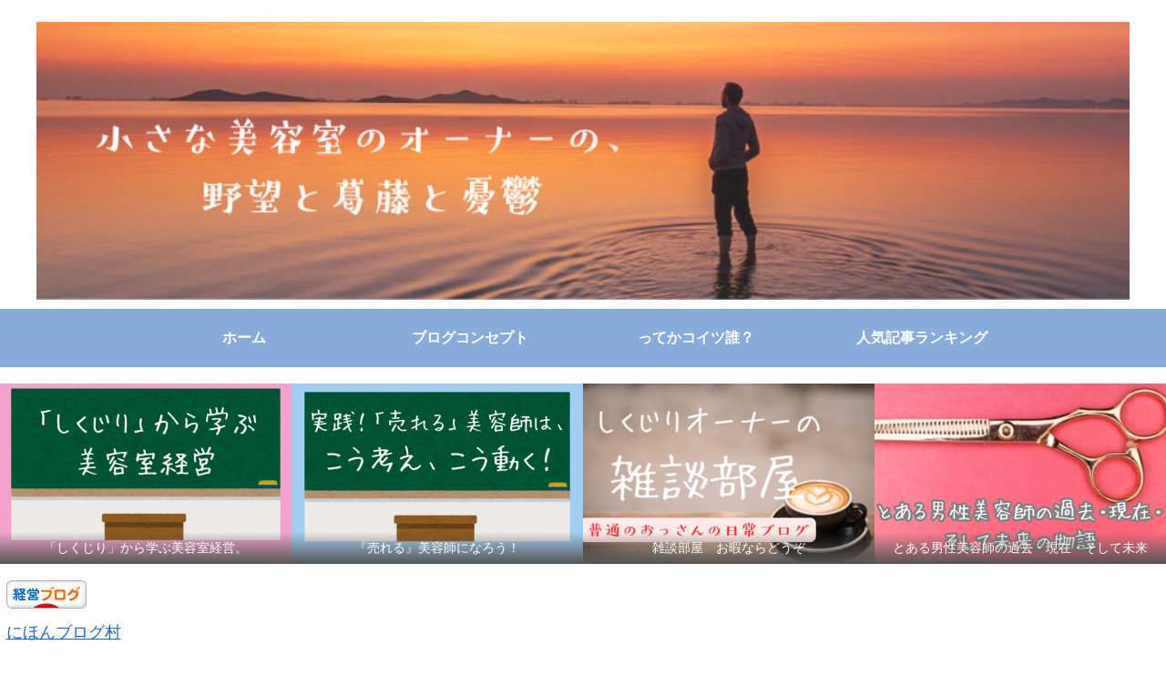

--- FILE ---
content_type: text/html; charset=UTF-8
request_url: https://www.nsolceo.com/?p=632
body_size: 51437
content:
<!doctype html>
<html dir="ltr" lang="ja" prefix="og: https://ogp.me/ns#">

<head>
<meta charset="utf-8">
<meta http-equiv="X-UA-Compatible" content="IE=edge">
<meta name="viewport" content="width=device-width, initial-scale=1.0, viewport-fit=cover"/>
<meta name="referrer" content="no-referrer-when-downgrade"/>

  
  <!-- preconnect dns-prefetch -->
<link rel="preconnect dns-prefetch" href="//www.googletagmanager.com">
<link rel="preconnect dns-prefetch" href="//www.google-analytics.com">
<link rel="preconnect dns-prefetch" href="//ajax.googleapis.com">
<link rel="preconnect dns-prefetch" href="//cdnjs.cloudflare.com">
<link rel="preconnect dns-prefetch" href="//pagead2.googlesyndication.com">
<link rel="preconnect dns-prefetch" href="//googleads.g.doubleclick.net">
<link rel="preconnect dns-prefetch" href="//tpc.googlesyndication.com">
<link rel="preconnect dns-prefetch" href="//ad.doubleclick.net">
<link rel="preconnect dns-prefetch" href="//www.gstatic.com">
<link rel="preconnect dns-prefetch" href="//cse.google.com">
<link rel="preconnect dns-prefetch" href="//fonts.gstatic.com">
<link rel="preconnect dns-prefetch" href="//fonts.googleapis.com">
<link rel="preconnect dns-prefetch" href="//cms.quantserve.com">
<link rel="preconnect dns-prefetch" href="//secure.gravatar.com">
<link rel="preconnect dns-prefetch" href="//cdn.syndication.twimg.com">
<link rel="preconnect dns-prefetch" href="//cdn.jsdelivr.net">
<link rel="preconnect dns-prefetch" href="//images-fe.ssl-images-amazon.com">
<link rel="preconnect dns-prefetch" href="//completion.amazon.com">
<link rel="preconnect dns-prefetch" href="//m.media-amazon.com">
<link rel="preconnect dns-prefetch" href="//i.moshimo.com">
<link rel="preconnect dns-prefetch" href="//aml.valuecommerce.com">
<link rel="preconnect dns-prefetch" href="//dalc.valuecommerce.com">
<link rel="preconnect dns-prefetch" href="//dalb.valuecommerce.com">
<title>食べるの、大好き。 | 小さな美容室のオーナーの野望と葛藤と憂鬱</title>
	<style>img:is([sizes="auto" i], [sizes^="auto," i]) { contain-intrinsic-size: 3000px 1500px }</style>
	
		<!-- All in One SEO 4.8.0 - aioseo.com -->
	<meta name="description" content="びっくりですよね。 先日お寿司を食べに行ったら19時15分に到着して、20時終了で19時30分にラストオーダー" />
	<meta name="robots" content="max-image-preview:large" />
	<meta name="author" content="とある小さな美容室のオーナー"/>
	<link rel="canonical" href="https://www.nsolceo.com/?p=632" />
	<meta name="generator" content="All in One SEO (AIOSEO) 4.8.0" />

		<meta name="p:domain_verify" content="6bf55867a927b42f047cba8cac89869f"/>
		<meta property="og:locale" content="ja_JP" />
		<meta property="og:site_name" content="小さな美容室のオーナーの野望と葛藤と憂鬱 |" />
		<meta property="og:type" content="article" />
		<meta property="og:title" content="食べるの、大好き。 | 小さな美容室のオーナーの野望と葛藤と憂鬱" />
		<meta property="og:description" content="| びっくりですよね。 先日お寿司を食べに行ったら19時15分に到着して、20時終了で19時30分にラストオーダー びっくりですよね。 先日お寿司を食べに行ったら19時15分に到着して、20時終了で19時30分にラストオーダー" />
		<meta property="og:url" content="https://www.nsolceo.com/?p=632" />
		<meta property="og:image" content="https://www.nsolceo.com/wp-content/uploads/2021/04/priscilla-du-preez-W3SEyZODn8U-unsplash-scaled.jpg" />
		<meta property="og:image:secure_url" content="https://www.nsolceo.com/wp-content/uploads/2021/04/priscilla-du-preez-W3SEyZODn8U-unsplash-scaled.jpg" />
		<meta property="og:image:width" content="2560" />
		<meta property="og:image:height" content="1707" />
		<meta property="article:published_time" content="2021-04-28T08:12:45+00:00" />
		<meta property="article:modified_time" content="2021-05-29T09:24:13+00:00" />
		<meta property="article:publisher" content="https://www.facebook.com/takashi.yoshida.739" />
		<meta name="twitter:card" content="summary_large_image" />
		<meta name="twitter:site" content="@aim608" />
		<meta name="twitter:title" content="食べるの、大好き。 | 小さな美容室のオーナーの野望と葛藤と憂鬱" />
		<meta name="twitter:description" content="びっくりですよね。 先日お寿司を食べに行ったら19時15分に到着して、20時終了で19時30分にラストオーダー びっくりですよね。 先日お寿司を食べに行ったら19時15分に到着して、20時終了で19時30分にラストオーダー |" />
		<meta name="twitter:creator" content="@aim608" />
		<meta name="twitter:image" content="https://www.nsolceo.com/wp-content/uploads/2021/04/priscilla-du-preez-W3SEyZODn8U-unsplash-scaled.jpg" />
		<script type="application/ld+json" class="aioseo-schema">
			{"@context":"https:\/\/schema.org","@graph":[{"@type":"BlogPosting","@id":"https:\/\/www.nsolceo.com\/?p=632#blogposting","name":"\u98df\u3079\u308b\u306e\u3001\u5927\u597d\u304d\u3002 | \u5c0f\u3055\u306a\u7f8e\u5bb9\u5ba4\u306e\u30aa\u30fc\u30ca\u30fc\u306e\u91ce\u671b\u3068\u845b\u85e4\u3068\u6182\u9b31","headline":"\u98df\u3079\u308b\u306e\u3001\u5927\u597d\u304d\u3002","author":{"@id":"https:\/\/www.nsolceo.com\/?author=1#author"},"publisher":{"@id":"https:\/\/www.nsolceo.com\/#organization"},"image":{"@type":"ImageObject","url":"https:\/\/i0.wp.com\/www.nsolceo.com\/wp-content\/uploads\/2021\/04\/priscilla-du-preez-W3SEyZODn8U-unsplash-scaled.jpg?fit=2560%2C1707&ssl=1","width":2560,"height":1707,"caption":"Photo by Priscilla Du Preez on Unsplash"},"datePublished":"2021-04-28T17:12:45+09:00","dateModified":"2021-05-29T18:24:13+09:00","inLanguage":"ja","mainEntityOfPage":{"@id":"https:\/\/www.nsolceo.com\/?p=632#webpage"},"isPartOf":{"@id":"https:\/\/www.nsolceo.com\/?p=632#webpage"},"articleSection":"\u300c\u3057\u304f\u3058\u308a\u300d\u304b\u3089\u5b66\u3076\u7f8e\u5bb9\u5ba4\u7d4c\u55b6\u3002, \u672a\u6765, \u65e5\u672c, \u5916\u98df, \u77e5\u8b58, \u8eab\u4f53, \u8133"},{"@type":"BreadcrumbList","@id":"https:\/\/www.nsolceo.com\/?p=632#breadcrumblist","itemListElement":[{"@type":"ListItem","@id":"https:\/\/www.nsolceo.com\/#listItem","position":1,"name":"\u5bb6","item":"https:\/\/www.nsolceo.com\/","nextItem":{"@type":"ListItem","@id":"https:\/\/www.nsolceo.com\/?p=632#listItem","name":"\u98df\u3079\u308b\u306e\u3001\u5927\u597d\u304d\u3002"}},{"@type":"ListItem","@id":"https:\/\/www.nsolceo.com\/?p=632#listItem","position":2,"name":"\u98df\u3079\u308b\u306e\u3001\u5927\u597d\u304d\u3002","previousItem":{"@type":"ListItem","@id":"https:\/\/www.nsolceo.com\/#listItem","name":"\u5bb6"}}]},{"@type":"Organization","@id":"https:\/\/www.nsolceo.com\/#organization","name":"\u5c0f\u3055\u306a\u7f8e\u5bb9\u5ba4\u306e\u30aa\u30fc\u30ca\u30fc\u306e\u91ce\u671b\u3068\u845b\u85e4\u3068\u6182\u9b31","url":"https:\/\/www.nsolceo.com\/","logo":{"@type":"ImageObject","url":"https:\/\/i0.wp.com\/www.nsolceo.com\/wp-content\/uploads\/2021\/03\/IMG_0352-%E3%82%B3%E3%83%94%E3%83%BC.jpg?fit=359%2C109&ssl=1","@id":"https:\/\/www.nsolceo.com\/?p=632\/#organizationLogo","width":359,"height":109},"image":{"@id":"https:\/\/www.nsolceo.com\/?p=632\/#organizationLogo"},"sameAs":["https:\/\/www.facebook.com\/takashi.yoshida.739","https:\/\/twitter.com\/aim608","https:\/\/www.instagram.com\/tks44d_358\/","https:\/\/www.pinterest.jp\/aim608\/_created\/"]},{"@type":"Person","@id":"https:\/\/www.nsolceo.com\/?author=1#author","url":"https:\/\/www.nsolceo.com\/?author=1","name":"\u3068\u3042\u308b\u5c0f\u3055\u306a\u7f8e\u5bb9\u5ba4\u306e\u30aa\u30fc\u30ca\u30fc","image":{"@type":"ImageObject","@id":"https:\/\/www.nsolceo.com\/?p=632#authorImage","url":"https:\/\/secure.gravatar.com\/avatar\/40129622e49d12f3b445303e41cb35ef?s=96&d=mm&r=g","width":96,"height":96,"caption":"\u3068\u3042\u308b\u5c0f\u3055\u306a\u7f8e\u5bb9\u5ba4\u306e\u30aa\u30fc\u30ca\u30fc"}},{"@type":"WebPage","@id":"https:\/\/www.nsolceo.com\/?p=632#webpage","url":"https:\/\/www.nsolceo.com\/?p=632","name":"\u98df\u3079\u308b\u306e\u3001\u5927\u597d\u304d\u3002 | \u5c0f\u3055\u306a\u7f8e\u5bb9\u5ba4\u306e\u30aa\u30fc\u30ca\u30fc\u306e\u91ce\u671b\u3068\u845b\u85e4\u3068\u6182\u9b31","description":"\u3073\u3063\u304f\u308a\u3067\u3059\u3088\u306d\u3002 \u5148\u65e5\u304a\u5bff\u53f8\u3092\u98df\u3079\u306b\u884c\u3063\u305f\u308919\u664215\u5206\u306b\u5230\u7740\u3057\u3066\u300120\u6642\u7d42\u4e86\u306719\u664230\u5206\u306b\u30e9\u30b9\u30c8\u30aa\u30fc\u30c0\u30fc","inLanguage":"ja","isPartOf":{"@id":"https:\/\/www.nsolceo.com\/#website"},"breadcrumb":{"@id":"https:\/\/www.nsolceo.com\/?p=632#breadcrumblist"},"author":{"@id":"https:\/\/www.nsolceo.com\/?author=1#author"},"creator":{"@id":"https:\/\/www.nsolceo.com\/?author=1#author"},"image":{"@type":"ImageObject","url":"https:\/\/i0.wp.com\/www.nsolceo.com\/wp-content\/uploads\/2021\/04\/priscilla-du-preez-W3SEyZODn8U-unsplash-scaled.jpg?fit=2560%2C1707&ssl=1","@id":"https:\/\/www.nsolceo.com\/?p=632\/#mainImage","width":2560,"height":1707,"caption":"Photo by Priscilla Du Preez on Unsplash"},"primaryImageOfPage":{"@id":"https:\/\/www.nsolceo.com\/?p=632#mainImage"},"datePublished":"2021-04-28T17:12:45+09:00","dateModified":"2021-05-29T18:24:13+09:00"},{"@type":"WebSite","@id":"https:\/\/www.nsolceo.com\/#website","url":"https:\/\/www.nsolceo.com\/","name":"\u5c0f\u3055\u306a\u7f8e\u5bb9\u5ba4\u306e\u30aa\u30fc\u30ca\u30fc\u306e\u91ce\u671b\u3068\u845b\u85e4\u3068\u6182\u9b31","inLanguage":"ja","publisher":{"@id":"https:\/\/www.nsolceo.com\/#organization"}}]}
		</script>
		<!-- All in One SEO -->


<!-- OGP -->
<meta property="og:type" content="article">
<meta property="og:description" content="びっくりですよね。先日お寿司を食べに行ったら19時15分に到着して、20時終了で19時30分にラストオーダーと言われ速攻で頼みまくって15分で食べて帰りました。何とそこのお店は戸田からちょうど南浦和に差し掛かるギリギリのエリア。ギリ浦和。そ">
<meta property="og:title" content="食べるの、大好き。">
<meta property="og:url" content="https://www.nsolceo.com/?p=632">
<meta property="og:image" content="https://i0.wp.com/www.nsolceo.com/wp-content/uploads/2021/04/priscilla-du-preez-W3SEyZODn8U-unsplash-scaled.jpg?fit=2560%2C1707&#038;ssl=1">
<meta property="og:site_name" content="小さな美容室のオーナーの野望と葛藤と憂鬱">
<meta property="og:locale" content="ja_JP">
<meta property="article:published_time" content="2021-04-28T17:12:45+09:00" />
<meta property="article:modified_time" content="2021-05-29T18:24:13+09:00" />
<meta property="article:section" content="「しくじり」から学ぶ美容室経営。">
<meta property="article:tag" content="未来">
<meta property="article:tag" content="日本">
<meta property="article:tag" content="外食">
<meta property="article:tag" content="知識">
<meta property="article:tag" content="身体">
<meta property="article:tag" content="脳">
<!-- /OGP -->

<!-- Twitter Card -->
<meta name="twitter:card" content="summary_large_image">
<meta property="twitter:description" content="びっくりですよね。先日お寿司を食べに行ったら19時15分に到着して、20時終了で19時30分にラストオーダーと言われ速攻で頼みまくって15分で食べて帰りました。何とそこのお店は戸田からちょうど南浦和に差し掛かるギリギリのエリア。ギリ浦和。そ">
<meta property="twitter:title" content="食べるの、大好き。">
<meta property="twitter:url" content="https://www.nsolceo.com/?p=632">
<meta name="twitter:image" content="https://i0.wp.com/www.nsolceo.com/wp-content/uploads/2021/04/priscilla-du-preez-W3SEyZODn8U-unsplash-scaled.jpg?fit=2560%2C1707&#038;ssl=1">
<meta name="twitter:domain" content="www.nsolceo.com">
<meta name="twitter:creator" content="@nsolceo">
<meta name="twitter:site" content="@nsolceo">
<!-- /Twitter Card -->
<link rel='dns-prefetch' href='//ajax.googleapis.com' />
<link rel='dns-prefetch' href='//cdnjs.cloudflare.com' />
<link rel='dns-prefetch' href='//www.googletagmanager.com' />
<link rel='dns-prefetch' href='//stats.wp.com' />
<link rel='dns-prefetch' href='//fundingchoicesmessages.google.com' />
<link rel='preconnect' href='//i0.wp.com' />
<link rel='preconnect' href='//c0.wp.com' />
<link rel="alternate" type="application/rss+xml" title="小さな美容室のオーナーの野望と葛藤と憂鬱 &raquo; フィード" href="https://www.nsolceo.com/?feed=rss2" />
<link rel="alternate" type="application/rss+xml" title="小さな美容室のオーナーの野望と葛藤と憂鬱 &raquo; コメントフィード" href="https://www.nsolceo.com/?feed=comments-rss2" />
<link rel="alternate" type="application/rss+xml" title="小さな美容室のオーナーの野望と葛藤と憂鬱 &raquo; 食べるの、大好き。 のコメントのフィード" href="https://www.nsolceo.com/?feed=rss2&#038;p=632" />
		<!-- This site uses the Google Analytics by MonsterInsights plugin v9.2.4 - Using Analytics tracking - https://www.monsterinsights.com/ -->
		<!-- Note: MonsterInsights is not currently configured on this site. The site owner needs to authenticate with Google Analytics in the MonsterInsights settings panel. -->
					<!-- No tracking code set -->
				<!-- / Google Analytics by MonsterInsights -->
		<link rel='stylesheet' id='jetpack_related-posts-css' href='https://c0.wp.com/p/jetpack/15.4/modules/related-posts/related-posts.css' media='all' />
<link rel='stylesheet' id='cocoon-style-css' href='https://www.nsolceo.com/wp-content/themes/cocoon/style.css?ver=6.7.4&#038;fver=20201212115420' media='all' />
<link rel='stylesheet' id='cocoon-keyframes-css' href='https://www.nsolceo.com/wp-content/themes/cocoon/keyframes.css?ver=6.7.4&#038;fver=20201212115420' media='all' />
<link rel='stylesheet' id='font-awesome-style-css' href='https://www.nsolceo.com/wp-content/themes/cocoon/webfonts/fontawesome/css/font-awesome.min.css?ver=6.7.4&#038;fver=20201212115420' media='all' />
<link rel='stylesheet' id='icomoon-style-css' href='https://www.nsolceo.com/wp-content/themes/cocoon/webfonts/icomoon/style.css?ver=6.7.4&#038;fver=20201212115420' media='all' />
<link rel='stylesheet' id='baguettebox-style-css' href='https://www.nsolceo.com/wp-content/themes/cocoon/plugins/baguettebox/dist/baguetteBox.min.css?ver=6.7.4&#038;fver=20201212115420' media='all' />
<link rel='stylesheet' id='cocoon-skin-style-css' href='https://www.nsolceo.com/wp-content/themes/cocoon/skins/skin-season-winter/style.css?ver=6.7.4&#038;fver=20201212115420' media='all' />
<style id='cocoon-skin-style-inline-css'>
.header .header-in{min-height:253px}#navi .navi-in>ul>li{width:248px}.cat-label.cat-label-13,.cat-link.cat-link-13{background-color:#f2f2f2;color:#fff}.cat-label.cat-label-138,.cat-link.cat-link-138{background-color:#f4f4f4;color:#fff}.cat-label.cat-label-1,.cat-link.cat-link-1{background-color:#efefef;color:#fff}.cat-label.cat-label-13,.cat-link.cat-link-13{color:#dd952a}.cat-label.cat-label-138,.cat-link.cat-link-138{color:#dd7c7c}.cat-label.cat-label-1,.cat-link.cat-link-1{color:#008243}.cat-label.cat-label-162,.cat-link.cat-link-162{color:#514903}.main{width:871px}.main{padding:20px 10px}.sidebar{width:376px}.wrap{width:1267px}@media screen and (max-width:1271px){.wrap{width:auto}.main,.sidebar,.sidebar-left .main,.sidebar-left .sidebar{margin:0 .5%}.main{width:67%}.sidebar{padding:10px;width:30%}.entry-card-thumb{width:38%}.entry-card-content{margin-left:40%}}body::after{content:url(https://www.nsolceo.com/wp-content/themes/cocoon/lib/analytics/access.php?post_id=632&post_type=post);visibility:hidden;position:absolute;bottom:0;right:0;width:1px;height:1px;overflow:hidden;display:inline!important}.logo-header img{height:800px;width:auto}.logo-header img{width:1200px;height:auto}@media screen and (max-width:834px){.header div.header-in{min-height:180px}}.toc-checkbox{display:none}.toc-content{visibility:hidden;height:0;opacity:.2;transition:all .5s ease-out}.toc-checkbox:checked~.toc-content{visibility:visible;padding-top:.6em;height:100%;opacity:1}.toc-title::after{content:'[開く]';margin-left:.5em;cursor:pointer;font-size:.8em}.toc-title:hover::after{text-decoration:underline}.toc-checkbox:checked+.toc-title::after{content:'[閉じる]'}.eye-catch-wrap{justify-content:center}.eye-catch{width:100%}.eye-catch img,.eye-catch amp-img{width:100%;min-width:100%;display:block}#respond{display:none}.entry-content>*,.demo .entry-content p{line-height:1.8}.article p,.demo .entry-content p,.article dl,.article ul,.article ol,.article blockquote,.article pre,.article table,.article .author-box,.article .blogcard-wrap,.article .login-user-only,.article .information-box,.article .question-box,.article .alert-box,.article .information,.article .question,.article .alert,.article .memo-box,.article .comment-box,.article .common-icon-box,.article .blank-box,.article .btn,.article .micro-bottom,.article .caption-box,.article .tab-caption-box,.article .label-box,.article .toggle-wrap,.article .wp-block-image,.booklink-box,.article .kaerebalink-box,.article .tomarebalink-box,.article .product-item-box,.article .speech-wrap,.article .toc,.article .column-wrap,.article .ranking-item,.article .ad-area,.article .wp-block-gallery,.article .wp-block-audio,.article .wp-block-cover,.article .wp-block-file,.article .wp-block-media-text,.article .wp-block-video,.article .wp-block-buttons,.article .wp-block-columns,.article .wp-block-separator,.article .components-placeholder,.article .wp-block-search,.article .wp-block-social-links,.article .timeline-box,.article .blogcard-type,.article .btn-wrap,.article .btn-wrap a,.article .block-box,.article .wp-block-embed,.article .wp-block-group,.article .wp-block-table,.article .scrollable-table,.article .wp-block-separator,[data-type="core/freeform"]{margin-bottom:1.8em}.article h2,.article h3,.article h4,.article h5,.article h6{margin-bottom:32.4px}@media screen and (max-width:480px){.page-body,.menu-content{font-size:16px}.article h2,.article h3,.article h4,.article h5,.article h6{margin-bottom:28.8px}}@media screen and (max-width:781px){.wp-block-column{margin-bottom:1.8em}}@media screen and (max-width:599px){.column-wrap>div{margin-bottom:1.8em}}.article h2,.article h3,.article h4,.article h5,.article h6{margin-top:2.4em}.article .micro-top{margin-bottom:.36em}.article .micro-bottom{margin-top:-1.62em}.article .micro-balloon{margin-bottom:.9em}.article .micro-bottom.micro-balloon{margin-top:-1.26em}.blank-box.bb-key-color{border-color:#19448e}.iic-key-color li::before{color:#19448e}.blank-box.bb-tab.bb-key-color::before{background-color:#19448e}.tb-key-color .toggle-button{border:1px solid #19448e;background:#19448e;color:#fff}.tb-key-color .toggle-button::before{color:#ccc}.tb-key-color .toggle-checkbox:checked~.toggle-content{border-color:#19448e}.cb-key-color.caption-box{border-color:#19448e}.cb-key-color .caption-box-label{background-color:#19448e;color:#fff}.tcb-key-color .tab-caption-box-label{background-color:#19448e;color:#fff}.tcb-key-color .tab-caption-box-content{border-color:#19448e}.lb-key-color .label-box-content{border-color:#19448e}.mc-key-color{background-color:#19448e;color:#fff;border:0}.mc-key-color.micro-bottom::after{border-bottom-color:#19448e;border-top-color:transparent}.mc-key-color::before{border-top-color:transparent;border-bottom-color:transparent}.mc-key-color::after{border-top-color:#19448e}.btn-key-color,.btn-wrap.btn-wrap-key-color>a{background-color:#19448e}.has-text-color.has-key-color-color{color:#19448e}.has-background.has-key-color-background-color{background-color:#19448e}.article.page-body,body#tinymce.wp-editor{background-color:#fff}.article.page-body,.editor-post-title__block .editor-post-title__input,body#tinymce.wp-editor{color:#333}.body .has-key-color-background-color{background-color:#19448e}.body .has-key-color-color{color:#19448e}.body .has-key-color-border-color{border-color:#19448e}.btn-wrap.has-key-color-background-color>a{background-color:#19448e}.btn-wrap.has-key-color-color>a{color:#19448e}.btn-wrap.has-key-color-border-color>a{border-color:#19448e}.bb-tab.has-key-color-border-color .bb-label{background-color:#19448e}.toggle-wrap.has-key-color-border-color .toggle-button{background-color:#19448e}.toggle-wrap.has-key-color-border-color .toggle-button,.toggle-wrap.has-key-color-border-color .toggle-content{border-color:#19448e}.iconlist-box.has-key-color-icon-color li::before{color:#19448e}.micro-balloon.has-key-color-background-color{background-color:#19448e;border-color:transparent}.micro-balloon.has-key-color-background-color.micro-bottom::after{border-bottom-color:#19448e;border-top-color:transparent}.micro-balloon.has-key-color-background-color::before{border-top-color:transparent;border-bottom-color:transparent}.micro-balloon.has-key-color-background-color::after{border-top-color:#19448e}.micro-balloon.has-border-color.has-key-color-border-color{border-color:#19448e}.micro-balloon.micro-top.has-key-color-border-color::before{border-top-color:#19448e}.micro-balloon.micro-bottom.has-key-color-border-color::before{border-bottom-color:#19448e}.caption-box.has-key-color-border-color .box-label{background-color:#19448e}.tab-caption-box.has-key-color-border-color .box-label{background-color:#19448e}.tab-caption-box.has-key-color-border-color .box-content{border-color:#19448e}.tab-caption-box.has-key-color-background-color .box-content{background-color:#19448e}.label-box.has-key-color-border-color .box-content{border-color:#19448e}.label-box.has-key-color-background-color .box-content{background-color:#19448e}.sbp-l .speech-balloon.has-key-color-border-color::before{border-right-color:#19448e}.sbp-r .speech-balloon.has-key-color-border-color::before{border-left-color:#19448e}.sbp-l .speech-balloon.has-key-color-background-color::after{border-right-color:#19448e}.sbp-r .speech-balloon.has-key-color-background-color::after{border-left-color:#19448e}.sbs-line.sbp-r .speech-balloon.has-key-color-background-color{background-color:#19448e}.sbs-line.sbp-r .speech-balloon.has-key-color-border-color{border-color:#19448e}.speech-wrap.sbs-think .speech-balloon.has-key-color-border-color::before,.speech-wrap.sbs-think .speech-balloon.has-key-color-border-color::after{border-color:#19448e}.sbs-think .speech-balloon.has-key-color-background-color::before,.sbs-think .speech-balloon.has-key-color-background-color::after{background-color:#19448e}.timeline-box.has-key-color-point-color .timeline-item::before{background-color:#19448e}.body .has-red-background-color{background-color:#e60033}.body .has-red-color{color:#e60033}.body .has-red-border-color{border-color:#e60033}.btn-wrap.has-red-background-color>a{background-color:#e60033}.btn-wrap.has-red-color>a{color:#e60033}.btn-wrap.has-red-border-color>a{border-color:#e60033}.bb-tab.has-red-border-color .bb-label{background-color:#e60033}.toggle-wrap.has-red-border-color .toggle-button{background-color:#e60033}.toggle-wrap.has-red-border-color .toggle-button,.toggle-wrap.has-red-border-color .toggle-content{border-color:#e60033}.iconlist-box.has-red-icon-color li::before{color:#e60033}.micro-balloon.has-red-background-color{background-color:#e60033;border-color:transparent}.micro-balloon.has-red-background-color.micro-bottom::after{border-bottom-color:#e60033;border-top-color:transparent}.micro-balloon.has-red-background-color::before{border-top-color:transparent;border-bottom-color:transparent}.micro-balloon.has-red-background-color::after{border-top-color:#e60033}.micro-balloon.has-border-color.has-red-border-color{border-color:#e60033}.micro-balloon.micro-top.has-red-border-color::before{border-top-color:#e60033}.micro-balloon.micro-bottom.has-red-border-color::before{border-bottom-color:#e60033}.caption-box.has-red-border-color .box-label{background-color:#e60033}.tab-caption-box.has-red-border-color .box-label{background-color:#e60033}.tab-caption-box.has-red-border-color .box-content{border-color:#e60033}.tab-caption-box.has-red-background-color .box-content{background-color:#e60033}.label-box.has-red-border-color .box-content{border-color:#e60033}.label-box.has-red-background-color .box-content{background-color:#e60033}.sbp-l .speech-balloon.has-red-border-color::before{border-right-color:#e60033}.sbp-r .speech-balloon.has-red-border-color::before{border-left-color:#e60033}.sbp-l .speech-balloon.has-red-background-color::after{border-right-color:#e60033}.sbp-r .speech-balloon.has-red-background-color::after{border-left-color:#e60033}.sbs-line.sbp-r .speech-balloon.has-red-background-color{background-color:#e60033}.sbs-line.sbp-r .speech-balloon.has-red-border-color{border-color:#e60033}.speech-wrap.sbs-think .speech-balloon.has-red-border-color::before,.speech-wrap.sbs-think .speech-balloon.has-red-border-color::after{border-color:#e60033}.sbs-think .speech-balloon.has-red-background-color::before,.sbs-think .speech-balloon.has-red-background-color::after{background-color:#e60033}.timeline-box.has-red-point-color .timeline-item::before{background-color:#e60033}.body .has-pink-background-color{background-color:#e95295}.body .has-pink-color{color:#e95295}.body .has-pink-border-color{border-color:#e95295}.btn-wrap.has-pink-background-color>a{background-color:#e95295}.btn-wrap.has-pink-color>a{color:#e95295}.btn-wrap.has-pink-border-color>a{border-color:#e95295}.bb-tab.has-pink-border-color .bb-label{background-color:#e95295}.toggle-wrap.has-pink-border-color .toggle-button{background-color:#e95295}.toggle-wrap.has-pink-border-color .toggle-button,.toggle-wrap.has-pink-border-color .toggle-content{border-color:#e95295}.iconlist-box.has-pink-icon-color li::before{color:#e95295}.micro-balloon.has-pink-background-color{background-color:#e95295;border-color:transparent}.micro-balloon.has-pink-background-color.micro-bottom::after{border-bottom-color:#e95295;border-top-color:transparent}.micro-balloon.has-pink-background-color::before{border-top-color:transparent;border-bottom-color:transparent}.micro-balloon.has-pink-background-color::after{border-top-color:#e95295}.micro-balloon.has-border-color.has-pink-border-color{border-color:#e95295}.micro-balloon.micro-top.has-pink-border-color::before{border-top-color:#e95295}.micro-balloon.micro-bottom.has-pink-border-color::before{border-bottom-color:#e95295}.caption-box.has-pink-border-color .box-label{background-color:#e95295}.tab-caption-box.has-pink-border-color .box-label{background-color:#e95295}.tab-caption-box.has-pink-border-color .box-content{border-color:#e95295}.tab-caption-box.has-pink-background-color .box-content{background-color:#e95295}.label-box.has-pink-border-color .box-content{border-color:#e95295}.label-box.has-pink-background-color .box-content{background-color:#e95295}.sbp-l .speech-balloon.has-pink-border-color::before{border-right-color:#e95295}.sbp-r .speech-balloon.has-pink-border-color::before{border-left-color:#e95295}.sbp-l .speech-balloon.has-pink-background-color::after{border-right-color:#e95295}.sbp-r .speech-balloon.has-pink-background-color::after{border-left-color:#e95295}.sbs-line.sbp-r .speech-balloon.has-pink-background-color{background-color:#e95295}.sbs-line.sbp-r .speech-balloon.has-pink-border-color{border-color:#e95295}.speech-wrap.sbs-think .speech-balloon.has-pink-border-color::before,.speech-wrap.sbs-think .speech-balloon.has-pink-border-color::after{border-color:#e95295}.sbs-think .speech-balloon.has-pink-background-color::before,.sbs-think .speech-balloon.has-pink-background-color::after{background-color:#e95295}.timeline-box.has-pink-point-color .timeline-item::before{background-color:#e95295}.body .has-purple-background-color{background-color:#884898}.body .has-purple-color{color:#884898}.body .has-purple-border-color{border-color:#884898}.btn-wrap.has-purple-background-color>a{background-color:#884898}.btn-wrap.has-purple-color>a{color:#884898}.btn-wrap.has-purple-border-color>a{border-color:#884898}.bb-tab.has-purple-border-color .bb-label{background-color:#884898}.toggle-wrap.has-purple-border-color .toggle-button{background-color:#884898}.toggle-wrap.has-purple-border-color .toggle-button,.toggle-wrap.has-purple-border-color .toggle-content{border-color:#884898}.iconlist-box.has-purple-icon-color li::before{color:#884898}.micro-balloon.has-purple-background-color{background-color:#884898;border-color:transparent}.micro-balloon.has-purple-background-color.micro-bottom::after{border-bottom-color:#884898;border-top-color:transparent}.micro-balloon.has-purple-background-color::before{border-top-color:transparent;border-bottom-color:transparent}.micro-balloon.has-purple-background-color::after{border-top-color:#884898}.micro-balloon.has-border-color.has-purple-border-color{border-color:#884898}.micro-balloon.micro-top.has-purple-border-color::before{border-top-color:#884898}.micro-balloon.micro-bottom.has-purple-border-color::before{border-bottom-color:#884898}.caption-box.has-purple-border-color .box-label{background-color:#884898}.tab-caption-box.has-purple-border-color .box-label{background-color:#884898}.tab-caption-box.has-purple-border-color .box-content{border-color:#884898}.tab-caption-box.has-purple-background-color .box-content{background-color:#884898}.label-box.has-purple-border-color .box-content{border-color:#884898}.label-box.has-purple-background-color .box-content{background-color:#884898}.sbp-l .speech-balloon.has-purple-border-color::before{border-right-color:#884898}.sbp-r .speech-balloon.has-purple-border-color::before{border-left-color:#884898}.sbp-l .speech-balloon.has-purple-background-color::after{border-right-color:#884898}.sbp-r .speech-balloon.has-purple-background-color::after{border-left-color:#884898}.sbs-line.sbp-r .speech-balloon.has-purple-background-color{background-color:#884898}.sbs-line.sbp-r .speech-balloon.has-purple-border-color{border-color:#884898}.speech-wrap.sbs-think .speech-balloon.has-purple-border-color::before,.speech-wrap.sbs-think .speech-balloon.has-purple-border-color::after{border-color:#884898}.sbs-think .speech-balloon.has-purple-background-color::before,.sbs-think .speech-balloon.has-purple-background-color::after{background-color:#884898}.timeline-box.has-purple-point-color .timeline-item::before{background-color:#884898}.body .has-deep-background-color{background-color:#55295b}.body .has-deep-color{color:#55295b}.body .has-deep-border-color{border-color:#55295b}.btn-wrap.has-deep-background-color>a{background-color:#55295b}.btn-wrap.has-deep-color>a{color:#55295b}.btn-wrap.has-deep-border-color>a{border-color:#55295b}.bb-tab.has-deep-border-color .bb-label{background-color:#55295b}.toggle-wrap.has-deep-border-color .toggle-button{background-color:#55295b}.toggle-wrap.has-deep-border-color .toggle-button,.toggle-wrap.has-deep-border-color .toggle-content{border-color:#55295b}.iconlist-box.has-deep-icon-color li::before{color:#55295b}.micro-balloon.has-deep-background-color{background-color:#55295b;border-color:transparent}.micro-balloon.has-deep-background-color.micro-bottom::after{border-bottom-color:#55295b;border-top-color:transparent}.micro-balloon.has-deep-background-color::before{border-top-color:transparent;border-bottom-color:transparent}.micro-balloon.has-deep-background-color::after{border-top-color:#55295b}.micro-balloon.has-border-color.has-deep-border-color{border-color:#55295b}.micro-balloon.micro-top.has-deep-border-color::before{border-top-color:#55295b}.micro-balloon.micro-bottom.has-deep-border-color::before{border-bottom-color:#55295b}.caption-box.has-deep-border-color .box-label{background-color:#55295b}.tab-caption-box.has-deep-border-color .box-label{background-color:#55295b}.tab-caption-box.has-deep-border-color .box-content{border-color:#55295b}.tab-caption-box.has-deep-background-color .box-content{background-color:#55295b}.label-box.has-deep-border-color .box-content{border-color:#55295b}.label-box.has-deep-background-color .box-content{background-color:#55295b}.sbp-l .speech-balloon.has-deep-border-color::before{border-right-color:#55295b}.sbp-r .speech-balloon.has-deep-border-color::before{border-left-color:#55295b}.sbp-l .speech-balloon.has-deep-background-color::after{border-right-color:#55295b}.sbp-r .speech-balloon.has-deep-background-color::after{border-left-color:#55295b}.sbs-line.sbp-r .speech-balloon.has-deep-background-color{background-color:#55295b}.sbs-line.sbp-r .speech-balloon.has-deep-border-color{border-color:#55295b}.speech-wrap.sbs-think .speech-balloon.has-deep-border-color::before,.speech-wrap.sbs-think .speech-balloon.has-deep-border-color::after{border-color:#55295b}.sbs-think .speech-balloon.has-deep-background-color::before,.sbs-think .speech-balloon.has-deep-background-color::after{background-color:#55295b}.timeline-box.has-deep-point-color .timeline-item::before{background-color:#55295b}.body .has-indigo-background-color{background-color:#1e50a2}.body .has-indigo-color{color:#1e50a2}.body .has-indigo-border-color{border-color:#1e50a2}.btn-wrap.has-indigo-background-color>a{background-color:#1e50a2}.btn-wrap.has-indigo-color>a{color:#1e50a2}.btn-wrap.has-indigo-border-color>a{border-color:#1e50a2}.bb-tab.has-indigo-border-color .bb-label{background-color:#1e50a2}.toggle-wrap.has-indigo-border-color .toggle-button{background-color:#1e50a2}.toggle-wrap.has-indigo-border-color .toggle-button,.toggle-wrap.has-indigo-border-color .toggle-content{border-color:#1e50a2}.iconlist-box.has-indigo-icon-color li::before{color:#1e50a2}.micro-balloon.has-indigo-background-color{background-color:#1e50a2;border-color:transparent}.micro-balloon.has-indigo-background-color.micro-bottom::after{border-bottom-color:#1e50a2;border-top-color:transparent}.micro-balloon.has-indigo-background-color::before{border-top-color:transparent;border-bottom-color:transparent}.micro-balloon.has-indigo-background-color::after{border-top-color:#1e50a2}.micro-balloon.has-border-color.has-indigo-border-color{border-color:#1e50a2}.micro-balloon.micro-top.has-indigo-border-color::before{border-top-color:#1e50a2}.micro-balloon.micro-bottom.has-indigo-border-color::before{border-bottom-color:#1e50a2}.caption-box.has-indigo-border-color .box-label{background-color:#1e50a2}.tab-caption-box.has-indigo-border-color .box-label{background-color:#1e50a2}.tab-caption-box.has-indigo-border-color .box-content{border-color:#1e50a2}.tab-caption-box.has-indigo-background-color .box-content{background-color:#1e50a2}.label-box.has-indigo-border-color .box-content{border-color:#1e50a2}.label-box.has-indigo-background-color .box-content{background-color:#1e50a2}.sbp-l .speech-balloon.has-indigo-border-color::before{border-right-color:#1e50a2}.sbp-r .speech-balloon.has-indigo-border-color::before{border-left-color:#1e50a2}.sbp-l .speech-balloon.has-indigo-background-color::after{border-right-color:#1e50a2}.sbp-r .speech-balloon.has-indigo-background-color::after{border-left-color:#1e50a2}.sbs-line.sbp-r .speech-balloon.has-indigo-background-color{background-color:#1e50a2}.sbs-line.sbp-r .speech-balloon.has-indigo-border-color{border-color:#1e50a2}.speech-wrap.sbs-think .speech-balloon.has-indigo-border-color::before,.speech-wrap.sbs-think .speech-balloon.has-indigo-border-color::after{border-color:#1e50a2}.sbs-think .speech-balloon.has-indigo-background-color::before,.sbs-think .speech-balloon.has-indigo-background-color::after{background-color:#1e50a2}.timeline-box.has-indigo-point-color .timeline-item::before{background-color:#1e50a2}.body .has-blue-background-color{background-color:#0095d9}.body .has-blue-color{color:#0095d9}.body .has-blue-border-color{border-color:#0095d9}.btn-wrap.has-blue-background-color>a{background-color:#0095d9}.btn-wrap.has-blue-color>a{color:#0095d9}.btn-wrap.has-blue-border-color>a{border-color:#0095d9}.bb-tab.has-blue-border-color .bb-label{background-color:#0095d9}.toggle-wrap.has-blue-border-color .toggle-button{background-color:#0095d9}.toggle-wrap.has-blue-border-color .toggle-button,.toggle-wrap.has-blue-border-color .toggle-content{border-color:#0095d9}.iconlist-box.has-blue-icon-color li::before{color:#0095d9}.micro-balloon.has-blue-background-color{background-color:#0095d9;border-color:transparent}.micro-balloon.has-blue-background-color.micro-bottom::after{border-bottom-color:#0095d9;border-top-color:transparent}.micro-balloon.has-blue-background-color::before{border-top-color:transparent;border-bottom-color:transparent}.micro-balloon.has-blue-background-color::after{border-top-color:#0095d9}.micro-balloon.has-border-color.has-blue-border-color{border-color:#0095d9}.micro-balloon.micro-top.has-blue-border-color::before{border-top-color:#0095d9}.micro-balloon.micro-bottom.has-blue-border-color::before{border-bottom-color:#0095d9}.caption-box.has-blue-border-color .box-label{background-color:#0095d9}.tab-caption-box.has-blue-border-color .box-label{background-color:#0095d9}.tab-caption-box.has-blue-border-color .box-content{border-color:#0095d9}.tab-caption-box.has-blue-background-color .box-content{background-color:#0095d9}.label-box.has-blue-border-color .box-content{border-color:#0095d9}.label-box.has-blue-background-color .box-content{background-color:#0095d9}.sbp-l .speech-balloon.has-blue-border-color::before{border-right-color:#0095d9}.sbp-r .speech-balloon.has-blue-border-color::before{border-left-color:#0095d9}.sbp-l .speech-balloon.has-blue-background-color::after{border-right-color:#0095d9}.sbp-r .speech-balloon.has-blue-background-color::after{border-left-color:#0095d9}.sbs-line.sbp-r .speech-balloon.has-blue-background-color{background-color:#0095d9}.sbs-line.sbp-r .speech-balloon.has-blue-border-color{border-color:#0095d9}.speech-wrap.sbs-think .speech-balloon.has-blue-border-color::before,.speech-wrap.sbs-think .speech-balloon.has-blue-border-color::after{border-color:#0095d9}.sbs-think .speech-balloon.has-blue-background-color::before,.sbs-think .speech-balloon.has-blue-background-color::after{background-color:#0095d9}.timeline-box.has-blue-point-color .timeline-item::before{background-color:#0095d9}.body .has-light-blue-background-color{background-color:#2ca9e1}.body .has-light-blue-color{color:#2ca9e1}.body .has-light-blue-border-color{border-color:#2ca9e1}.btn-wrap.has-light-blue-background-color>a{background-color:#2ca9e1}.btn-wrap.has-light-blue-color>a{color:#2ca9e1}.btn-wrap.has-light-blue-border-color>a{border-color:#2ca9e1}.bb-tab.has-light-blue-border-color .bb-label{background-color:#2ca9e1}.toggle-wrap.has-light-blue-border-color .toggle-button{background-color:#2ca9e1}.toggle-wrap.has-light-blue-border-color .toggle-button,.toggle-wrap.has-light-blue-border-color .toggle-content{border-color:#2ca9e1}.iconlist-box.has-light-blue-icon-color li::before{color:#2ca9e1}.micro-balloon.has-light-blue-background-color{background-color:#2ca9e1;border-color:transparent}.micro-balloon.has-light-blue-background-color.micro-bottom::after{border-bottom-color:#2ca9e1;border-top-color:transparent}.micro-balloon.has-light-blue-background-color::before{border-top-color:transparent;border-bottom-color:transparent}.micro-balloon.has-light-blue-background-color::after{border-top-color:#2ca9e1}.micro-balloon.has-border-color.has-light-blue-border-color{border-color:#2ca9e1}.micro-balloon.micro-top.has-light-blue-border-color::before{border-top-color:#2ca9e1}.micro-balloon.micro-bottom.has-light-blue-border-color::before{border-bottom-color:#2ca9e1}.caption-box.has-light-blue-border-color .box-label{background-color:#2ca9e1}.tab-caption-box.has-light-blue-border-color .box-label{background-color:#2ca9e1}.tab-caption-box.has-light-blue-border-color .box-content{border-color:#2ca9e1}.tab-caption-box.has-light-blue-background-color .box-content{background-color:#2ca9e1}.label-box.has-light-blue-border-color .box-content{border-color:#2ca9e1}.label-box.has-light-blue-background-color .box-content{background-color:#2ca9e1}.sbp-l .speech-balloon.has-light-blue-border-color::before{border-right-color:#2ca9e1}.sbp-r .speech-balloon.has-light-blue-border-color::before{border-left-color:#2ca9e1}.sbp-l .speech-balloon.has-light-blue-background-color::after{border-right-color:#2ca9e1}.sbp-r .speech-balloon.has-light-blue-background-color::after{border-left-color:#2ca9e1}.sbs-line.sbp-r .speech-balloon.has-light-blue-background-color{background-color:#2ca9e1}.sbs-line.sbp-r .speech-balloon.has-light-blue-border-color{border-color:#2ca9e1}.speech-wrap.sbs-think .speech-balloon.has-light-blue-border-color::before,.speech-wrap.sbs-think .speech-balloon.has-light-blue-border-color::after{border-color:#2ca9e1}.sbs-think .speech-balloon.has-light-blue-background-color::before,.sbs-think .speech-balloon.has-light-blue-background-color::after{background-color:#2ca9e1}.timeline-box.has-light-blue-point-color .timeline-item::before{background-color:#2ca9e1}.body .has-cyan-background-color{background-color:#00a3af}.body .has-cyan-color{color:#00a3af}.body .has-cyan-border-color{border-color:#00a3af}.btn-wrap.has-cyan-background-color>a{background-color:#00a3af}.btn-wrap.has-cyan-color>a{color:#00a3af}.btn-wrap.has-cyan-border-color>a{border-color:#00a3af}.bb-tab.has-cyan-border-color .bb-label{background-color:#00a3af}.toggle-wrap.has-cyan-border-color .toggle-button{background-color:#00a3af}.toggle-wrap.has-cyan-border-color .toggle-button,.toggle-wrap.has-cyan-border-color .toggle-content{border-color:#00a3af}.iconlist-box.has-cyan-icon-color li::before{color:#00a3af}.micro-balloon.has-cyan-background-color{background-color:#00a3af;border-color:transparent}.micro-balloon.has-cyan-background-color.micro-bottom::after{border-bottom-color:#00a3af;border-top-color:transparent}.micro-balloon.has-cyan-background-color::before{border-top-color:transparent;border-bottom-color:transparent}.micro-balloon.has-cyan-background-color::after{border-top-color:#00a3af}.micro-balloon.has-border-color.has-cyan-border-color{border-color:#00a3af}.micro-balloon.micro-top.has-cyan-border-color::before{border-top-color:#00a3af}.micro-balloon.micro-bottom.has-cyan-border-color::before{border-bottom-color:#00a3af}.caption-box.has-cyan-border-color .box-label{background-color:#00a3af}.tab-caption-box.has-cyan-border-color .box-label{background-color:#00a3af}.tab-caption-box.has-cyan-border-color .box-content{border-color:#00a3af}.tab-caption-box.has-cyan-background-color .box-content{background-color:#00a3af}.label-box.has-cyan-border-color .box-content{border-color:#00a3af}.label-box.has-cyan-background-color .box-content{background-color:#00a3af}.sbp-l .speech-balloon.has-cyan-border-color::before{border-right-color:#00a3af}.sbp-r .speech-balloon.has-cyan-border-color::before{border-left-color:#00a3af}.sbp-l .speech-balloon.has-cyan-background-color::after{border-right-color:#00a3af}.sbp-r .speech-balloon.has-cyan-background-color::after{border-left-color:#00a3af}.sbs-line.sbp-r .speech-balloon.has-cyan-background-color{background-color:#00a3af}.sbs-line.sbp-r .speech-balloon.has-cyan-border-color{border-color:#00a3af}.speech-wrap.sbs-think .speech-balloon.has-cyan-border-color::before,.speech-wrap.sbs-think .speech-balloon.has-cyan-border-color::after{border-color:#00a3af}.sbs-think .speech-balloon.has-cyan-background-color::before,.sbs-think .speech-balloon.has-cyan-background-color::after{background-color:#00a3af}.timeline-box.has-cyan-point-color .timeline-item::before{background-color:#00a3af}.body .has-teal-background-color{background-color:#007b43}.body .has-teal-color{color:#007b43}.body .has-teal-border-color{border-color:#007b43}.btn-wrap.has-teal-background-color>a{background-color:#007b43}.btn-wrap.has-teal-color>a{color:#007b43}.btn-wrap.has-teal-border-color>a{border-color:#007b43}.bb-tab.has-teal-border-color .bb-label{background-color:#007b43}.toggle-wrap.has-teal-border-color .toggle-button{background-color:#007b43}.toggle-wrap.has-teal-border-color .toggle-button,.toggle-wrap.has-teal-border-color .toggle-content{border-color:#007b43}.iconlist-box.has-teal-icon-color li::before{color:#007b43}.micro-balloon.has-teal-background-color{background-color:#007b43;border-color:transparent}.micro-balloon.has-teal-background-color.micro-bottom::after{border-bottom-color:#007b43;border-top-color:transparent}.micro-balloon.has-teal-background-color::before{border-top-color:transparent;border-bottom-color:transparent}.micro-balloon.has-teal-background-color::after{border-top-color:#007b43}.micro-balloon.has-border-color.has-teal-border-color{border-color:#007b43}.micro-balloon.micro-top.has-teal-border-color::before{border-top-color:#007b43}.micro-balloon.micro-bottom.has-teal-border-color::before{border-bottom-color:#007b43}.caption-box.has-teal-border-color .box-label{background-color:#007b43}.tab-caption-box.has-teal-border-color .box-label{background-color:#007b43}.tab-caption-box.has-teal-border-color .box-content{border-color:#007b43}.tab-caption-box.has-teal-background-color .box-content{background-color:#007b43}.label-box.has-teal-border-color .box-content{border-color:#007b43}.label-box.has-teal-background-color .box-content{background-color:#007b43}.sbp-l .speech-balloon.has-teal-border-color::before{border-right-color:#007b43}.sbp-r .speech-balloon.has-teal-border-color::before{border-left-color:#007b43}.sbp-l .speech-balloon.has-teal-background-color::after{border-right-color:#007b43}.sbp-r .speech-balloon.has-teal-background-color::after{border-left-color:#007b43}.sbs-line.sbp-r .speech-balloon.has-teal-background-color{background-color:#007b43}.sbs-line.sbp-r .speech-balloon.has-teal-border-color{border-color:#007b43}.speech-wrap.sbs-think .speech-balloon.has-teal-border-color::before,.speech-wrap.sbs-think .speech-balloon.has-teal-border-color::after{border-color:#007b43}.sbs-think .speech-balloon.has-teal-background-color::before,.sbs-think .speech-balloon.has-teal-background-color::after{background-color:#007b43}.timeline-box.has-teal-point-color .timeline-item::before{background-color:#007b43}.body .has-green-background-color{background-color:#3eb370}.body .has-green-color{color:#3eb370}.body .has-green-border-color{border-color:#3eb370}.btn-wrap.has-green-background-color>a{background-color:#3eb370}.btn-wrap.has-green-color>a{color:#3eb370}.btn-wrap.has-green-border-color>a{border-color:#3eb370}.bb-tab.has-green-border-color .bb-label{background-color:#3eb370}.toggle-wrap.has-green-border-color .toggle-button{background-color:#3eb370}.toggle-wrap.has-green-border-color .toggle-button,.toggle-wrap.has-green-border-color .toggle-content{border-color:#3eb370}.iconlist-box.has-green-icon-color li::before{color:#3eb370}.micro-balloon.has-green-background-color{background-color:#3eb370;border-color:transparent}.micro-balloon.has-green-background-color.micro-bottom::after{border-bottom-color:#3eb370;border-top-color:transparent}.micro-balloon.has-green-background-color::before{border-top-color:transparent;border-bottom-color:transparent}.micro-balloon.has-green-background-color::after{border-top-color:#3eb370}.micro-balloon.has-border-color.has-green-border-color{border-color:#3eb370}.micro-balloon.micro-top.has-green-border-color::before{border-top-color:#3eb370}.micro-balloon.micro-bottom.has-green-border-color::before{border-bottom-color:#3eb370}.caption-box.has-green-border-color .box-label{background-color:#3eb370}.tab-caption-box.has-green-border-color .box-label{background-color:#3eb370}.tab-caption-box.has-green-border-color .box-content{border-color:#3eb370}.tab-caption-box.has-green-background-color .box-content{background-color:#3eb370}.label-box.has-green-border-color .box-content{border-color:#3eb370}.label-box.has-green-background-color .box-content{background-color:#3eb370}.sbp-l .speech-balloon.has-green-border-color::before{border-right-color:#3eb370}.sbp-r .speech-balloon.has-green-border-color::before{border-left-color:#3eb370}.sbp-l .speech-balloon.has-green-background-color::after{border-right-color:#3eb370}.sbp-r .speech-balloon.has-green-background-color::after{border-left-color:#3eb370}.sbs-line.sbp-r .speech-balloon.has-green-background-color{background-color:#3eb370}.sbs-line.sbp-r .speech-balloon.has-green-border-color{border-color:#3eb370}.speech-wrap.sbs-think .speech-balloon.has-green-border-color::before,.speech-wrap.sbs-think .speech-balloon.has-green-border-color::after{border-color:#3eb370}.sbs-think .speech-balloon.has-green-background-color::before,.sbs-think .speech-balloon.has-green-background-color::after{background-color:#3eb370}.timeline-box.has-green-point-color .timeline-item::before{background-color:#3eb370}.body .has-light-green-background-color{background-color:#8bc34a}.body .has-light-green-color{color:#8bc34a}.body .has-light-green-border-color{border-color:#8bc34a}.btn-wrap.has-light-green-background-color>a{background-color:#8bc34a}.btn-wrap.has-light-green-color>a{color:#8bc34a}.btn-wrap.has-light-green-border-color>a{border-color:#8bc34a}.bb-tab.has-light-green-border-color .bb-label{background-color:#8bc34a}.toggle-wrap.has-light-green-border-color .toggle-button{background-color:#8bc34a}.toggle-wrap.has-light-green-border-color .toggle-button,.toggle-wrap.has-light-green-border-color .toggle-content{border-color:#8bc34a}.iconlist-box.has-light-green-icon-color li::before{color:#8bc34a}.micro-balloon.has-light-green-background-color{background-color:#8bc34a;border-color:transparent}.micro-balloon.has-light-green-background-color.micro-bottom::after{border-bottom-color:#8bc34a;border-top-color:transparent}.micro-balloon.has-light-green-background-color::before{border-top-color:transparent;border-bottom-color:transparent}.micro-balloon.has-light-green-background-color::after{border-top-color:#8bc34a}.micro-balloon.has-border-color.has-light-green-border-color{border-color:#8bc34a}.micro-balloon.micro-top.has-light-green-border-color::before{border-top-color:#8bc34a}.micro-balloon.micro-bottom.has-light-green-border-color::before{border-bottom-color:#8bc34a}.caption-box.has-light-green-border-color .box-label{background-color:#8bc34a}.tab-caption-box.has-light-green-border-color .box-label{background-color:#8bc34a}.tab-caption-box.has-light-green-border-color .box-content{border-color:#8bc34a}.tab-caption-box.has-light-green-background-color .box-content{background-color:#8bc34a}.label-box.has-light-green-border-color .box-content{border-color:#8bc34a}.label-box.has-light-green-background-color .box-content{background-color:#8bc34a}.sbp-l .speech-balloon.has-light-green-border-color::before{border-right-color:#8bc34a}.sbp-r .speech-balloon.has-light-green-border-color::before{border-left-color:#8bc34a}.sbp-l .speech-balloon.has-light-green-background-color::after{border-right-color:#8bc34a}.sbp-r .speech-balloon.has-light-green-background-color::after{border-left-color:#8bc34a}.sbs-line.sbp-r .speech-balloon.has-light-green-background-color{background-color:#8bc34a}.sbs-line.sbp-r .speech-balloon.has-light-green-border-color{border-color:#8bc34a}.speech-wrap.sbs-think .speech-balloon.has-light-green-border-color::before,.speech-wrap.sbs-think .speech-balloon.has-light-green-border-color::after{border-color:#8bc34a}.sbs-think .speech-balloon.has-light-green-background-color::before,.sbs-think .speech-balloon.has-light-green-background-color::after{background-color:#8bc34a}.timeline-box.has-light-green-point-color .timeline-item::before{background-color:#8bc34a}.body .has-lime-background-color{background-color:#c3d825}.body .has-lime-color{color:#c3d825}.body .has-lime-border-color{border-color:#c3d825}.btn-wrap.has-lime-background-color>a{background-color:#c3d825}.btn-wrap.has-lime-color>a{color:#c3d825}.btn-wrap.has-lime-border-color>a{border-color:#c3d825}.bb-tab.has-lime-border-color .bb-label{background-color:#c3d825}.toggle-wrap.has-lime-border-color .toggle-button{background-color:#c3d825}.toggle-wrap.has-lime-border-color .toggle-button,.toggle-wrap.has-lime-border-color .toggle-content{border-color:#c3d825}.iconlist-box.has-lime-icon-color li::before{color:#c3d825}.micro-balloon.has-lime-background-color{background-color:#c3d825;border-color:transparent}.micro-balloon.has-lime-background-color.micro-bottom::after{border-bottom-color:#c3d825;border-top-color:transparent}.micro-balloon.has-lime-background-color::before{border-top-color:transparent;border-bottom-color:transparent}.micro-balloon.has-lime-background-color::after{border-top-color:#c3d825}.micro-balloon.has-border-color.has-lime-border-color{border-color:#c3d825}.micro-balloon.micro-top.has-lime-border-color::before{border-top-color:#c3d825}.micro-balloon.micro-bottom.has-lime-border-color::before{border-bottom-color:#c3d825}.caption-box.has-lime-border-color .box-label{background-color:#c3d825}.tab-caption-box.has-lime-border-color .box-label{background-color:#c3d825}.tab-caption-box.has-lime-border-color .box-content{border-color:#c3d825}.tab-caption-box.has-lime-background-color .box-content{background-color:#c3d825}.label-box.has-lime-border-color .box-content{border-color:#c3d825}.label-box.has-lime-background-color .box-content{background-color:#c3d825}.sbp-l .speech-balloon.has-lime-border-color::before{border-right-color:#c3d825}.sbp-r .speech-balloon.has-lime-border-color::before{border-left-color:#c3d825}.sbp-l .speech-balloon.has-lime-background-color::after{border-right-color:#c3d825}.sbp-r .speech-balloon.has-lime-background-color::after{border-left-color:#c3d825}.sbs-line.sbp-r .speech-balloon.has-lime-background-color{background-color:#c3d825}.sbs-line.sbp-r .speech-balloon.has-lime-border-color{border-color:#c3d825}.speech-wrap.sbs-think .speech-balloon.has-lime-border-color::before,.speech-wrap.sbs-think .speech-balloon.has-lime-border-color::after{border-color:#c3d825}.sbs-think .speech-balloon.has-lime-background-color::before,.sbs-think .speech-balloon.has-lime-background-color::after{background-color:#c3d825}.timeline-box.has-lime-point-color .timeline-item::before{background-color:#c3d825}.body .has-yellow-background-color{background-color:#ffd900}.body .has-yellow-color{color:#ffd900}.body .has-yellow-border-color{border-color:#ffd900}.btn-wrap.has-yellow-background-color>a{background-color:#ffd900}.btn-wrap.has-yellow-color>a{color:#ffd900}.btn-wrap.has-yellow-border-color>a{border-color:#ffd900}.bb-tab.has-yellow-border-color .bb-label{background-color:#ffd900}.toggle-wrap.has-yellow-border-color .toggle-button{background-color:#ffd900}.toggle-wrap.has-yellow-border-color .toggle-button,.toggle-wrap.has-yellow-border-color .toggle-content{border-color:#ffd900}.iconlist-box.has-yellow-icon-color li::before{color:#ffd900}.micro-balloon.has-yellow-background-color{background-color:#ffd900;border-color:transparent}.micro-balloon.has-yellow-background-color.micro-bottom::after{border-bottom-color:#ffd900;border-top-color:transparent}.micro-balloon.has-yellow-background-color::before{border-top-color:transparent;border-bottom-color:transparent}.micro-balloon.has-yellow-background-color::after{border-top-color:#ffd900}.micro-balloon.has-border-color.has-yellow-border-color{border-color:#ffd900}.micro-balloon.micro-top.has-yellow-border-color::before{border-top-color:#ffd900}.micro-balloon.micro-bottom.has-yellow-border-color::before{border-bottom-color:#ffd900}.caption-box.has-yellow-border-color .box-label{background-color:#ffd900}.tab-caption-box.has-yellow-border-color .box-label{background-color:#ffd900}.tab-caption-box.has-yellow-border-color .box-content{border-color:#ffd900}.tab-caption-box.has-yellow-background-color .box-content{background-color:#ffd900}.label-box.has-yellow-border-color .box-content{border-color:#ffd900}.label-box.has-yellow-background-color .box-content{background-color:#ffd900}.sbp-l .speech-balloon.has-yellow-border-color::before{border-right-color:#ffd900}.sbp-r .speech-balloon.has-yellow-border-color::before{border-left-color:#ffd900}.sbp-l .speech-balloon.has-yellow-background-color::after{border-right-color:#ffd900}.sbp-r .speech-balloon.has-yellow-background-color::after{border-left-color:#ffd900}.sbs-line.sbp-r .speech-balloon.has-yellow-background-color{background-color:#ffd900}.sbs-line.sbp-r .speech-balloon.has-yellow-border-color{border-color:#ffd900}.speech-wrap.sbs-think .speech-balloon.has-yellow-border-color::before,.speech-wrap.sbs-think .speech-balloon.has-yellow-border-color::after{border-color:#ffd900}.sbs-think .speech-balloon.has-yellow-background-color::before,.sbs-think .speech-balloon.has-yellow-background-color::after{background-color:#ffd900}.timeline-box.has-yellow-point-color .timeline-item::before{background-color:#ffd900}.body .has-amber-background-color{background-color:#ffc107}.body .has-amber-color{color:#ffc107}.body .has-amber-border-color{border-color:#ffc107}.btn-wrap.has-amber-background-color>a{background-color:#ffc107}.btn-wrap.has-amber-color>a{color:#ffc107}.btn-wrap.has-amber-border-color>a{border-color:#ffc107}.bb-tab.has-amber-border-color .bb-label{background-color:#ffc107}.toggle-wrap.has-amber-border-color .toggle-button{background-color:#ffc107}.toggle-wrap.has-amber-border-color .toggle-button,.toggle-wrap.has-amber-border-color .toggle-content{border-color:#ffc107}.iconlist-box.has-amber-icon-color li::before{color:#ffc107}.micro-balloon.has-amber-background-color{background-color:#ffc107;border-color:transparent}.micro-balloon.has-amber-background-color.micro-bottom::after{border-bottom-color:#ffc107;border-top-color:transparent}.micro-balloon.has-amber-background-color::before{border-top-color:transparent;border-bottom-color:transparent}.micro-balloon.has-amber-background-color::after{border-top-color:#ffc107}.micro-balloon.has-border-color.has-amber-border-color{border-color:#ffc107}.micro-balloon.micro-top.has-amber-border-color::before{border-top-color:#ffc107}.micro-balloon.micro-bottom.has-amber-border-color::before{border-bottom-color:#ffc107}.caption-box.has-amber-border-color .box-label{background-color:#ffc107}.tab-caption-box.has-amber-border-color .box-label{background-color:#ffc107}.tab-caption-box.has-amber-border-color .box-content{border-color:#ffc107}.tab-caption-box.has-amber-background-color .box-content{background-color:#ffc107}.label-box.has-amber-border-color .box-content{border-color:#ffc107}.label-box.has-amber-background-color .box-content{background-color:#ffc107}.sbp-l .speech-balloon.has-amber-border-color::before{border-right-color:#ffc107}.sbp-r .speech-balloon.has-amber-border-color::before{border-left-color:#ffc107}.sbp-l .speech-balloon.has-amber-background-color::after{border-right-color:#ffc107}.sbp-r .speech-balloon.has-amber-background-color::after{border-left-color:#ffc107}.sbs-line.sbp-r .speech-balloon.has-amber-background-color{background-color:#ffc107}.sbs-line.sbp-r .speech-balloon.has-amber-border-color{border-color:#ffc107}.speech-wrap.sbs-think .speech-balloon.has-amber-border-color::before,.speech-wrap.sbs-think .speech-balloon.has-amber-border-color::after{border-color:#ffc107}.sbs-think .speech-balloon.has-amber-background-color::before,.sbs-think .speech-balloon.has-amber-background-color::after{background-color:#ffc107}.timeline-box.has-amber-point-color .timeline-item::before{background-color:#ffc107}.body .has-orange-background-color{background-color:#f39800}.body .has-orange-color{color:#f39800}.body .has-orange-border-color{border-color:#f39800}.btn-wrap.has-orange-background-color>a{background-color:#f39800}.btn-wrap.has-orange-color>a{color:#f39800}.btn-wrap.has-orange-border-color>a{border-color:#f39800}.bb-tab.has-orange-border-color .bb-label{background-color:#f39800}.toggle-wrap.has-orange-border-color .toggle-button{background-color:#f39800}.toggle-wrap.has-orange-border-color .toggle-button,.toggle-wrap.has-orange-border-color .toggle-content{border-color:#f39800}.iconlist-box.has-orange-icon-color li::before{color:#f39800}.micro-balloon.has-orange-background-color{background-color:#f39800;border-color:transparent}.micro-balloon.has-orange-background-color.micro-bottom::after{border-bottom-color:#f39800;border-top-color:transparent}.micro-balloon.has-orange-background-color::before{border-top-color:transparent;border-bottom-color:transparent}.micro-balloon.has-orange-background-color::after{border-top-color:#f39800}.micro-balloon.has-border-color.has-orange-border-color{border-color:#f39800}.micro-balloon.micro-top.has-orange-border-color::before{border-top-color:#f39800}.micro-balloon.micro-bottom.has-orange-border-color::before{border-bottom-color:#f39800}.caption-box.has-orange-border-color .box-label{background-color:#f39800}.tab-caption-box.has-orange-border-color .box-label{background-color:#f39800}.tab-caption-box.has-orange-border-color .box-content{border-color:#f39800}.tab-caption-box.has-orange-background-color .box-content{background-color:#f39800}.label-box.has-orange-border-color .box-content{border-color:#f39800}.label-box.has-orange-background-color .box-content{background-color:#f39800}.sbp-l .speech-balloon.has-orange-border-color::before{border-right-color:#f39800}.sbp-r .speech-balloon.has-orange-border-color::before{border-left-color:#f39800}.sbp-l .speech-balloon.has-orange-background-color::after{border-right-color:#f39800}.sbp-r .speech-balloon.has-orange-background-color::after{border-left-color:#f39800}.sbs-line.sbp-r .speech-balloon.has-orange-background-color{background-color:#f39800}.sbs-line.sbp-r .speech-balloon.has-orange-border-color{border-color:#f39800}.speech-wrap.sbs-think .speech-balloon.has-orange-border-color::before,.speech-wrap.sbs-think .speech-balloon.has-orange-border-color::after{border-color:#f39800}.sbs-think .speech-balloon.has-orange-background-color::before,.sbs-think .speech-balloon.has-orange-background-color::after{background-color:#f39800}.timeline-box.has-orange-point-color .timeline-item::before{background-color:#f39800}.body .has-deep-orange-background-color{background-color:#ea5506}.body .has-deep-orange-color{color:#ea5506}.body .has-deep-orange-border-color{border-color:#ea5506}.btn-wrap.has-deep-orange-background-color>a{background-color:#ea5506}.btn-wrap.has-deep-orange-color>a{color:#ea5506}.btn-wrap.has-deep-orange-border-color>a{border-color:#ea5506}.bb-tab.has-deep-orange-border-color .bb-label{background-color:#ea5506}.toggle-wrap.has-deep-orange-border-color .toggle-button{background-color:#ea5506}.toggle-wrap.has-deep-orange-border-color .toggle-button,.toggle-wrap.has-deep-orange-border-color .toggle-content{border-color:#ea5506}.iconlist-box.has-deep-orange-icon-color li::before{color:#ea5506}.micro-balloon.has-deep-orange-background-color{background-color:#ea5506;border-color:transparent}.micro-balloon.has-deep-orange-background-color.micro-bottom::after{border-bottom-color:#ea5506;border-top-color:transparent}.micro-balloon.has-deep-orange-background-color::before{border-top-color:transparent;border-bottom-color:transparent}.micro-balloon.has-deep-orange-background-color::after{border-top-color:#ea5506}.micro-balloon.has-border-color.has-deep-orange-border-color{border-color:#ea5506}.micro-balloon.micro-top.has-deep-orange-border-color::before{border-top-color:#ea5506}.micro-balloon.micro-bottom.has-deep-orange-border-color::before{border-bottom-color:#ea5506}.caption-box.has-deep-orange-border-color .box-label{background-color:#ea5506}.tab-caption-box.has-deep-orange-border-color .box-label{background-color:#ea5506}.tab-caption-box.has-deep-orange-border-color .box-content{border-color:#ea5506}.tab-caption-box.has-deep-orange-background-color .box-content{background-color:#ea5506}.label-box.has-deep-orange-border-color .box-content{border-color:#ea5506}.label-box.has-deep-orange-background-color .box-content{background-color:#ea5506}.sbp-l .speech-balloon.has-deep-orange-border-color::before{border-right-color:#ea5506}.sbp-r .speech-balloon.has-deep-orange-border-color::before{border-left-color:#ea5506}.sbp-l .speech-balloon.has-deep-orange-background-color::after{border-right-color:#ea5506}.sbp-r .speech-balloon.has-deep-orange-background-color::after{border-left-color:#ea5506}.sbs-line.sbp-r .speech-balloon.has-deep-orange-background-color{background-color:#ea5506}.sbs-line.sbp-r .speech-balloon.has-deep-orange-border-color{border-color:#ea5506}.speech-wrap.sbs-think .speech-balloon.has-deep-orange-border-color::before,.speech-wrap.sbs-think .speech-balloon.has-deep-orange-border-color::after{border-color:#ea5506}.sbs-think .speech-balloon.has-deep-orange-background-color::before,.sbs-think .speech-balloon.has-deep-orange-background-color::after{background-color:#ea5506}.timeline-box.has-deep-orange-point-color .timeline-item::before{background-color:#ea5506}.body .has-brown-background-color{background-color:#954e2a}.body .has-brown-color{color:#954e2a}.body .has-brown-border-color{border-color:#954e2a}.btn-wrap.has-brown-background-color>a{background-color:#954e2a}.btn-wrap.has-brown-color>a{color:#954e2a}.btn-wrap.has-brown-border-color>a{border-color:#954e2a}.bb-tab.has-brown-border-color .bb-label{background-color:#954e2a}.toggle-wrap.has-brown-border-color .toggle-button{background-color:#954e2a}.toggle-wrap.has-brown-border-color .toggle-button,.toggle-wrap.has-brown-border-color .toggle-content{border-color:#954e2a}.iconlist-box.has-brown-icon-color li::before{color:#954e2a}.micro-balloon.has-brown-background-color{background-color:#954e2a;border-color:transparent}.micro-balloon.has-brown-background-color.micro-bottom::after{border-bottom-color:#954e2a;border-top-color:transparent}.micro-balloon.has-brown-background-color::before{border-top-color:transparent;border-bottom-color:transparent}.micro-balloon.has-brown-background-color::after{border-top-color:#954e2a}.micro-balloon.has-border-color.has-brown-border-color{border-color:#954e2a}.micro-balloon.micro-top.has-brown-border-color::before{border-top-color:#954e2a}.micro-balloon.micro-bottom.has-brown-border-color::before{border-bottom-color:#954e2a}.caption-box.has-brown-border-color .box-label{background-color:#954e2a}.tab-caption-box.has-brown-border-color .box-label{background-color:#954e2a}.tab-caption-box.has-brown-border-color .box-content{border-color:#954e2a}.tab-caption-box.has-brown-background-color .box-content{background-color:#954e2a}.label-box.has-brown-border-color .box-content{border-color:#954e2a}.label-box.has-brown-background-color .box-content{background-color:#954e2a}.sbp-l .speech-balloon.has-brown-border-color::before{border-right-color:#954e2a}.sbp-r .speech-balloon.has-brown-border-color::before{border-left-color:#954e2a}.sbp-l .speech-balloon.has-brown-background-color::after{border-right-color:#954e2a}.sbp-r .speech-balloon.has-brown-background-color::after{border-left-color:#954e2a}.sbs-line.sbp-r .speech-balloon.has-brown-background-color{background-color:#954e2a}.sbs-line.sbp-r .speech-balloon.has-brown-border-color{border-color:#954e2a}.speech-wrap.sbs-think .speech-balloon.has-brown-border-color::before,.speech-wrap.sbs-think .speech-balloon.has-brown-border-color::after{border-color:#954e2a}.sbs-think .speech-balloon.has-brown-background-color::before,.sbs-think .speech-balloon.has-brown-background-color::after{background-color:#954e2a}.timeline-box.has-brown-point-color .timeline-item::before{background-color:#954e2a}.body .has-grey-background-color{background-color:#949495}.body .has-grey-color{color:#949495}.body .has-grey-border-color{border-color:#949495}.btn-wrap.has-grey-background-color>a{background-color:#949495}.btn-wrap.has-grey-color>a{color:#949495}.btn-wrap.has-grey-border-color>a{border-color:#949495}.bb-tab.has-grey-border-color .bb-label{background-color:#949495}.toggle-wrap.has-grey-border-color .toggle-button{background-color:#949495}.toggle-wrap.has-grey-border-color .toggle-button,.toggle-wrap.has-grey-border-color .toggle-content{border-color:#949495}.iconlist-box.has-grey-icon-color li::before{color:#949495}.micro-balloon.has-grey-background-color{background-color:#949495;border-color:transparent}.micro-balloon.has-grey-background-color.micro-bottom::after{border-bottom-color:#949495;border-top-color:transparent}.micro-balloon.has-grey-background-color::before{border-top-color:transparent;border-bottom-color:transparent}.micro-balloon.has-grey-background-color::after{border-top-color:#949495}.micro-balloon.has-border-color.has-grey-border-color{border-color:#949495}.micro-balloon.micro-top.has-grey-border-color::before{border-top-color:#949495}.micro-balloon.micro-bottom.has-grey-border-color::before{border-bottom-color:#949495}.caption-box.has-grey-border-color .box-label{background-color:#949495}.tab-caption-box.has-grey-border-color .box-label{background-color:#949495}.tab-caption-box.has-grey-border-color .box-content{border-color:#949495}.tab-caption-box.has-grey-background-color .box-content{background-color:#949495}.label-box.has-grey-border-color .box-content{border-color:#949495}.label-box.has-grey-background-color .box-content{background-color:#949495}.sbp-l .speech-balloon.has-grey-border-color::before{border-right-color:#949495}.sbp-r .speech-balloon.has-grey-border-color::before{border-left-color:#949495}.sbp-l .speech-balloon.has-grey-background-color::after{border-right-color:#949495}.sbp-r .speech-balloon.has-grey-background-color::after{border-left-color:#949495}.sbs-line.sbp-r .speech-balloon.has-grey-background-color{background-color:#949495}.sbs-line.sbp-r .speech-balloon.has-grey-border-color{border-color:#949495}.speech-wrap.sbs-think .speech-balloon.has-grey-border-color::before,.speech-wrap.sbs-think .speech-balloon.has-grey-border-color::after{border-color:#949495}.sbs-think .speech-balloon.has-grey-background-color::before,.sbs-think .speech-balloon.has-grey-background-color::after{background-color:#949495}.timeline-box.has-grey-point-color .timeline-item::before{background-color:#949495}.body .has-black-background-color{background-color:#333}.body .has-black-color{color:#333}.body .has-black-border-color{border-color:#333}.btn-wrap.has-black-background-color>a{background-color:#333}.btn-wrap.has-black-color>a{color:#333}.btn-wrap.has-black-border-color>a{border-color:#333}.bb-tab.has-black-border-color .bb-label{background-color:#333}.toggle-wrap.has-black-border-color .toggle-button{background-color:#333}.toggle-wrap.has-black-border-color .toggle-button,.toggle-wrap.has-black-border-color .toggle-content{border-color:#333}.iconlist-box.has-black-icon-color li::before{color:#333}.micro-balloon.has-black-background-color{background-color:#333;border-color:transparent}.micro-balloon.has-black-background-color.micro-bottom::after{border-bottom-color:#333;border-top-color:transparent}.micro-balloon.has-black-background-color::before{border-top-color:transparent;border-bottom-color:transparent}.micro-balloon.has-black-background-color::after{border-top-color:#333}.micro-balloon.has-border-color.has-black-border-color{border-color:#333}.micro-balloon.micro-top.has-black-border-color::before{border-top-color:#333}.micro-balloon.micro-bottom.has-black-border-color::before{border-bottom-color:#333}.caption-box.has-black-border-color .box-label{background-color:#333}.tab-caption-box.has-black-border-color .box-label{background-color:#333}.tab-caption-box.has-black-border-color .box-content{border-color:#333}.tab-caption-box.has-black-background-color .box-content{background-color:#333}.label-box.has-black-border-color .box-content{border-color:#333}.label-box.has-black-background-color .box-content{background-color:#333}.sbp-l .speech-balloon.has-black-border-color::before{border-right-color:#333}.sbp-r .speech-balloon.has-black-border-color::before{border-left-color:#333}.sbp-l .speech-balloon.has-black-background-color::after{border-right-color:#333}.sbp-r .speech-balloon.has-black-background-color::after{border-left-color:#333}.sbs-line.sbp-r .speech-balloon.has-black-background-color{background-color:#333}.sbs-line.sbp-r .speech-balloon.has-black-border-color{border-color:#333}.speech-wrap.sbs-think .speech-balloon.has-black-border-color::before,.speech-wrap.sbs-think .speech-balloon.has-black-border-color::after{border-color:#333}.sbs-think .speech-balloon.has-black-background-color::before,.sbs-think .speech-balloon.has-black-background-color::after{background-color:#333}.timeline-box.has-black-point-color .timeline-item::before{background-color:#333}.body .has-white-background-color{background-color:#fff}.body .has-white-color{color:#fff}.body .has-white-border-color{border-color:#fff}.btn-wrap.has-white-background-color>a{background-color:#fff}.btn-wrap.has-white-color>a{color:#fff}.btn-wrap.has-white-border-color>a{border-color:#fff}.bb-tab.has-white-border-color .bb-label{background-color:#fff}.toggle-wrap.has-white-border-color .toggle-button{background-color:#fff}.toggle-wrap.has-white-border-color .toggle-button,.toggle-wrap.has-white-border-color .toggle-content{border-color:#fff}.iconlist-box.has-white-icon-color li::before{color:#fff}.micro-balloon.has-white-background-color{background-color:#fff;border-color:transparent}.micro-balloon.has-white-background-color.micro-bottom::after{border-bottom-color:#fff;border-top-color:transparent}.micro-balloon.has-white-background-color::before{border-top-color:transparent;border-bottom-color:transparent}.micro-balloon.has-white-background-color::after{border-top-color:#fff}.micro-balloon.has-border-color.has-white-border-color{border-color:#fff}.micro-balloon.micro-top.has-white-border-color::before{border-top-color:#fff}.micro-balloon.micro-bottom.has-white-border-color::before{border-bottom-color:#fff}.caption-box.has-white-border-color .box-label{background-color:#fff}.tab-caption-box.has-white-border-color .box-label{background-color:#fff}.tab-caption-box.has-white-border-color .box-content{border-color:#fff}.tab-caption-box.has-white-background-color .box-content{background-color:#fff}.label-box.has-white-border-color .box-content{border-color:#fff}.label-box.has-white-background-color .box-content{background-color:#fff}.sbp-l .speech-balloon.has-white-border-color::before{border-right-color:#fff}.sbp-r .speech-balloon.has-white-border-color::before{border-left-color:#fff}.sbp-l .speech-balloon.has-white-background-color::after{border-right-color:#fff}.sbp-r .speech-balloon.has-white-background-color::after{border-left-color:#fff}.sbs-line.sbp-r .speech-balloon.has-white-background-color{background-color:#fff}.sbs-line.sbp-r .speech-balloon.has-white-border-color{border-color:#fff}.speech-wrap.sbs-think .speech-balloon.has-white-border-color::before,.speech-wrap.sbs-think .speech-balloon.has-white-border-color::after{border-color:#fff}.sbs-think .speech-balloon.has-white-background-color::before,.sbs-think .speech-balloon.has-white-background-color::after{background-color:#fff}.timeline-box.has-white-point-color .timeline-item::before{background-color:#fff}.body .has-watery-blue-background-color{background-color:#f3fafe}.body .has-watery-blue-color{color:#f3fafe}.body .has-watery-blue-border-color{border-color:#f3fafe}.btn-wrap.has-watery-blue-background-color>a{background-color:#f3fafe}.btn-wrap.has-watery-blue-color>a{color:#f3fafe}.btn-wrap.has-watery-blue-border-color>a{border-color:#f3fafe}.bb-tab.has-watery-blue-border-color .bb-label{background-color:#f3fafe}.toggle-wrap.has-watery-blue-border-color .toggle-button{background-color:#f3fafe}.toggle-wrap.has-watery-blue-border-color .toggle-button,.toggle-wrap.has-watery-blue-border-color .toggle-content{border-color:#f3fafe}.iconlist-box.has-watery-blue-icon-color li::before{color:#f3fafe}.micro-balloon.has-watery-blue-background-color{background-color:#f3fafe;border-color:transparent}.micro-balloon.has-watery-blue-background-color.micro-bottom::after{border-bottom-color:#f3fafe;border-top-color:transparent}.micro-balloon.has-watery-blue-background-color::before{border-top-color:transparent;border-bottom-color:transparent}.micro-balloon.has-watery-blue-background-color::after{border-top-color:#f3fafe}.micro-balloon.has-border-color.has-watery-blue-border-color{border-color:#f3fafe}.micro-balloon.micro-top.has-watery-blue-border-color::before{border-top-color:#f3fafe}.micro-balloon.micro-bottom.has-watery-blue-border-color::before{border-bottom-color:#f3fafe}.caption-box.has-watery-blue-border-color .box-label{background-color:#f3fafe}.tab-caption-box.has-watery-blue-border-color .box-label{background-color:#f3fafe}.tab-caption-box.has-watery-blue-border-color .box-content{border-color:#f3fafe}.tab-caption-box.has-watery-blue-background-color .box-content{background-color:#f3fafe}.label-box.has-watery-blue-border-color .box-content{border-color:#f3fafe}.label-box.has-watery-blue-background-color .box-content{background-color:#f3fafe}.sbp-l .speech-balloon.has-watery-blue-border-color::before{border-right-color:#f3fafe}.sbp-r .speech-balloon.has-watery-blue-border-color::before{border-left-color:#f3fafe}.sbp-l .speech-balloon.has-watery-blue-background-color::after{border-right-color:#f3fafe}.sbp-r .speech-balloon.has-watery-blue-background-color::after{border-left-color:#f3fafe}.sbs-line.sbp-r .speech-balloon.has-watery-blue-background-color{background-color:#f3fafe}.sbs-line.sbp-r .speech-balloon.has-watery-blue-border-color{border-color:#f3fafe}.speech-wrap.sbs-think .speech-balloon.has-watery-blue-border-color::before,.speech-wrap.sbs-think .speech-balloon.has-watery-blue-border-color::after{border-color:#f3fafe}.sbs-think .speech-balloon.has-watery-blue-background-color::before,.sbs-think .speech-balloon.has-watery-blue-background-color::after{background-color:#f3fafe}.timeline-box.has-watery-blue-point-color .timeline-item::before{background-color:#f3fafe}.body .has-watery-yellow-background-color{background-color:#fff7cc}.body .has-watery-yellow-color{color:#fff7cc}.body .has-watery-yellow-border-color{border-color:#fff7cc}.btn-wrap.has-watery-yellow-background-color>a{background-color:#fff7cc}.btn-wrap.has-watery-yellow-color>a{color:#fff7cc}.btn-wrap.has-watery-yellow-border-color>a{border-color:#fff7cc}.bb-tab.has-watery-yellow-border-color .bb-label{background-color:#fff7cc}.toggle-wrap.has-watery-yellow-border-color .toggle-button{background-color:#fff7cc}.toggle-wrap.has-watery-yellow-border-color .toggle-button,.toggle-wrap.has-watery-yellow-border-color .toggle-content{border-color:#fff7cc}.iconlist-box.has-watery-yellow-icon-color li::before{color:#fff7cc}.micro-balloon.has-watery-yellow-background-color{background-color:#fff7cc;border-color:transparent}.micro-balloon.has-watery-yellow-background-color.micro-bottom::after{border-bottom-color:#fff7cc;border-top-color:transparent}.micro-balloon.has-watery-yellow-background-color::before{border-top-color:transparent;border-bottom-color:transparent}.micro-balloon.has-watery-yellow-background-color::after{border-top-color:#fff7cc}.micro-balloon.has-border-color.has-watery-yellow-border-color{border-color:#fff7cc}.micro-balloon.micro-top.has-watery-yellow-border-color::before{border-top-color:#fff7cc}.micro-balloon.micro-bottom.has-watery-yellow-border-color::before{border-bottom-color:#fff7cc}.caption-box.has-watery-yellow-border-color .box-label{background-color:#fff7cc}.tab-caption-box.has-watery-yellow-border-color .box-label{background-color:#fff7cc}.tab-caption-box.has-watery-yellow-border-color .box-content{border-color:#fff7cc}.tab-caption-box.has-watery-yellow-background-color .box-content{background-color:#fff7cc}.label-box.has-watery-yellow-border-color .box-content{border-color:#fff7cc}.label-box.has-watery-yellow-background-color .box-content{background-color:#fff7cc}.sbp-l .speech-balloon.has-watery-yellow-border-color::before{border-right-color:#fff7cc}.sbp-r .speech-balloon.has-watery-yellow-border-color::before{border-left-color:#fff7cc}.sbp-l .speech-balloon.has-watery-yellow-background-color::after{border-right-color:#fff7cc}.sbp-r .speech-balloon.has-watery-yellow-background-color::after{border-left-color:#fff7cc}.sbs-line.sbp-r .speech-balloon.has-watery-yellow-background-color{background-color:#fff7cc}.sbs-line.sbp-r .speech-balloon.has-watery-yellow-border-color{border-color:#fff7cc}.speech-wrap.sbs-think .speech-balloon.has-watery-yellow-border-color::before,.speech-wrap.sbs-think .speech-balloon.has-watery-yellow-border-color::after{border-color:#fff7cc}.sbs-think .speech-balloon.has-watery-yellow-background-color::before,.sbs-think .speech-balloon.has-watery-yellow-background-color::after{background-color:#fff7cc}.timeline-box.has-watery-yellow-point-color .timeline-item::before{background-color:#fff7cc}.body .has-watery-red-background-color{background-color:#fdf2f2}.body .has-watery-red-color{color:#fdf2f2}.body .has-watery-red-border-color{border-color:#fdf2f2}.btn-wrap.has-watery-red-background-color>a{background-color:#fdf2f2}.btn-wrap.has-watery-red-color>a{color:#fdf2f2}.btn-wrap.has-watery-red-border-color>a{border-color:#fdf2f2}.bb-tab.has-watery-red-border-color .bb-label{background-color:#fdf2f2}.toggle-wrap.has-watery-red-border-color .toggle-button{background-color:#fdf2f2}.toggle-wrap.has-watery-red-border-color .toggle-button,.toggle-wrap.has-watery-red-border-color .toggle-content{border-color:#fdf2f2}.iconlist-box.has-watery-red-icon-color li::before{color:#fdf2f2}.micro-balloon.has-watery-red-background-color{background-color:#fdf2f2;border-color:transparent}.micro-balloon.has-watery-red-background-color.micro-bottom::after{border-bottom-color:#fdf2f2;border-top-color:transparent}.micro-balloon.has-watery-red-background-color::before{border-top-color:transparent;border-bottom-color:transparent}.micro-balloon.has-watery-red-background-color::after{border-top-color:#fdf2f2}.micro-balloon.has-border-color.has-watery-red-border-color{border-color:#fdf2f2}.micro-balloon.micro-top.has-watery-red-border-color::before{border-top-color:#fdf2f2}.micro-balloon.micro-bottom.has-watery-red-border-color::before{border-bottom-color:#fdf2f2}.caption-box.has-watery-red-border-color .box-label{background-color:#fdf2f2}.tab-caption-box.has-watery-red-border-color .box-label{background-color:#fdf2f2}.tab-caption-box.has-watery-red-border-color .box-content{border-color:#fdf2f2}.tab-caption-box.has-watery-red-background-color .box-content{background-color:#fdf2f2}.label-box.has-watery-red-border-color .box-content{border-color:#fdf2f2}.label-box.has-watery-red-background-color .box-content{background-color:#fdf2f2}.sbp-l .speech-balloon.has-watery-red-border-color::before{border-right-color:#fdf2f2}.sbp-r .speech-balloon.has-watery-red-border-color::before{border-left-color:#fdf2f2}.sbp-l .speech-balloon.has-watery-red-background-color::after{border-right-color:#fdf2f2}.sbp-r .speech-balloon.has-watery-red-background-color::after{border-left-color:#fdf2f2}.sbs-line.sbp-r .speech-balloon.has-watery-red-background-color{background-color:#fdf2f2}.sbs-line.sbp-r .speech-balloon.has-watery-red-border-color{border-color:#fdf2f2}.speech-wrap.sbs-think .speech-balloon.has-watery-red-border-color::before,.speech-wrap.sbs-think .speech-balloon.has-watery-red-border-color::after{border-color:#fdf2f2}.sbs-think .speech-balloon.has-watery-red-background-color::before,.sbs-think .speech-balloon.has-watery-red-background-color::after{background-color:#fdf2f2}.timeline-box.has-watery-red-point-color .timeline-item::before{background-color:#fdf2f2}.body .has-watery-green-background-color{background-color:#ebf8f4}.body .has-watery-green-color{color:#ebf8f4}.body .has-watery-green-border-color{border-color:#ebf8f4}.btn-wrap.has-watery-green-background-color>a{background-color:#ebf8f4}.btn-wrap.has-watery-green-color>a{color:#ebf8f4}.btn-wrap.has-watery-green-border-color>a{border-color:#ebf8f4}.bb-tab.has-watery-green-border-color .bb-label{background-color:#ebf8f4}.toggle-wrap.has-watery-green-border-color .toggle-button{background-color:#ebf8f4}.toggle-wrap.has-watery-green-border-color .toggle-button,.toggle-wrap.has-watery-green-border-color .toggle-content{border-color:#ebf8f4}.iconlist-box.has-watery-green-icon-color li::before{color:#ebf8f4}.micro-balloon.has-watery-green-background-color{background-color:#ebf8f4;border-color:transparent}.micro-balloon.has-watery-green-background-color.micro-bottom::after{border-bottom-color:#ebf8f4;border-top-color:transparent}.micro-balloon.has-watery-green-background-color::before{border-top-color:transparent;border-bottom-color:transparent}.micro-balloon.has-watery-green-background-color::after{border-top-color:#ebf8f4}.micro-balloon.has-border-color.has-watery-green-border-color{border-color:#ebf8f4}.micro-balloon.micro-top.has-watery-green-border-color::before{border-top-color:#ebf8f4}.micro-balloon.micro-bottom.has-watery-green-border-color::before{border-bottom-color:#ebf8f4}.caption-box.has-watery-green-border-color .box-label{background-color:#ebf8f4}.tab-caption-box.has-watery-green-border-color .box-label{background-color:#ebf8f4}.tab-caption-box.has-watery-green-border-color .box-content{border-color:#ebf8f4}.tab-caption-box.has-watery-green-background-color .box-content{background-color:#ebf8f4}.label-box.has-watery-green-border-color .box-content{border-color:#ebf8f4}.label-box.has-watery-green-background-color .box-content{background-color:#ebf8f4}.sbp-l .speech-balloon.has-watery-green-border-color::before{border-right-color:#ebf8f4}.sbp-r .speech-balloon.has-watery-green-border-color::before{border-left-color:#ebf8f4}.sbp-l .speech-balloon.has-watery-green-background-color::after{border-right-color:#ebf8f4}.sbp-r .speech-balloon.has-watery-green-background-color::after{border-left-color:#ebf8f4}.sbs-line.sbp-r .speech-balloon.has-watery-green-background-color{background-color:#ebf8f4}.sbs-line.sbp-r .speech-balloon.has-watery-green-border-color{border-color:#ebf8f4}.speech-wrap.sbs-think .speech-balloon.has-watery-green-border-color::before,.speech-wrap.sbs-think .speech-balloon.has-watery-green-border-color::after{border-color:#ebf8f4}.sbs-think .speech-balloon.has-watery-green-background-color::before,.sbs-think .speech-balloon.has-watery-green-background-color::after{background-color:#ebf8f4}.timeline-box.has-watery-green-point-color .timeline-item::before{background-color:#ebf8f4}.body .has-ex-a-background-color{background-color:#fff}.body .has-ex-a-color{color:#fff}.body .has-ex-a-border-color{border-color:#fff}.btn-wrap.has-ex-a-background-color>a{background-color:#fff}.btn-wrap.has-ex-a-color>a{color:#fff}.btn-wrap.has-ex-a-border-color>a{border-color:#fff}.bb-tab.has-ex-a-border-color .bb-label{background-color:#fff}.toggle-wrap.has-ex-a-border-color .toggle-button{background-color:#fff}.toggle-wrap.has-ex-a-border-color .toggle-button,.toggle-wrap.has-ex-a-border-color .toggle-content{border-color:#fff}.iconlist-box.has-ex-a-icon-color li::before{color:#fff}.micro-balloon.has-ex-a-background-color{background-color:#fff;border-color:transparent}.micro-balloon.has-ex-a-background-color.micro-bottom::after{border-bottom-color:#fff;border-top-color:transparent}.micro-balloon.has-ex-a-background-color::before{border-top-color:transparent;border-bottom-color:transparent}.micro-balloon.has-ex-a-background-color::after{border-top-color:#fff}.micro-balloon.has-border-color.has-ex-a-border-color{border-color:#fff}.micro-balloon.micro-top.has-ex-a-border-color::before{border-top-color:#fff}.micro-balloon.micro-bottom.has-ex-a-border-color::before{border-bottom-color:#fff}.caption-box.has-ex-a-border-color .box-label{background-color:#fff}.tab-caption-box.has-ex-a-border-color .box-label{background-color:#fff}.tab-caption-box.has-ex-a-border-color .box-content{border-color:#fff}.tab-caption-box.has-ex-a-background-color .box-content{background-color:#fff}.label-box.has-ex-a-border-color .box-content{border-color:#fff}.label-box.has-ex-a-background-color .box-content{background-color:#fff}.sbp-l .speech-balloon.has-ex-a-border-color::before{border-right-color:#fff}.sbp-r .speech-balloon.has-ex-a-border-color::before{border-left-color:#fff}.sbp-l .speech-balloon.has-ex-a-background-color::after{border-right-color:#fff}.sbp-r .speech-balloon.has-ex-a-background-color::after{border-left-color:#fff}.sbs-line.sbp-r .speech-balloon.has-ex-a-background-color{background-color:#fff}.sbs-line.sbp-r .speech-balloon.has-ex-a-border-color{border-color:#fff}.speech-wrap.sbs-think .speech-balloon.has-ex-a-border-color::before,.speech-wrap.sbs-think .speech-balloon.has-ex-a-border-color::after{border-color:#fff}.sbs-think .speech-balloon.has-ex-a-background-color::before,.sbs-think .speech-balloon.has-ex-a-background-color::after{background-color:#fff}.timeline-box.has-ex-a-point-color .timeline-item::before{background-color:#fff}.body .has-ex-b-background-color{background-color:#fff}.body .has-ex-b-color{color:#fff}.body .has-ex-b-border-color{border-color:#fff}.btn-wrap.has-ex-b-background-color>a{background-color:#fff}.btn-wrap.has-ex-b-color>a{color:#fff}.btn-wrap.has-ex-b-border-color>a{border-color:#fff}.bb-tab.has-ex-b-border-color .bb-label{background-color:#fff}.toggle-wrap.has-ex-b-border-color .toggle-button{background-color:#fff}.toggle-wrap.has-ex-b-border-color .toggle-button,.toggle-wrap.has-ex-b-border-color .toggle-content{border-color:#fff}.iconlist-box.has-ex-b-icon-color li::before{color:#fff}.micro-balloon.has-ex-b-background-color{background-color:#fff;border-color:transparent}.micro-balloon.has-ex-b-background-color.micro-bottom::after{border-bottom-color:#fff;border-top-color:transparent}.micro-balloon.has-ex-b-background-color::before{border-top-color:transparent;border-bottom-color:transparent}.micro-balloon.has-ex-b-background-color::after{border-top-color:#fff}.micro-balloon.has-border-color.has-ex-b-border-color{border-color:#fff}.micro-balloon.micro-top.has-ex-b-border-color::before{border-top-color:#fff}.micro-balloon.micro-bottom.has-ex-b-border-color::before{border-bottom-color:#fff}.caption-box.has-ex-b-border-color .box-label{background-color:#fff}.tab-caption-box.has-ex-b-border-color .box-label{background-color:#fff}.tab-caption-box.has-ex-b-border-color .box-content{border-color:#fff}.tab-caption-box.has-ex-b-background-color .box-content{background-color:#fff}.label-box.has-ex-b-border-color .box-content{border-color:#fff}.label-box.has-ex-b-background-color .box-content{background-color:#fff}.sbp-l .speech-balloon.has-ex-b-border-color::before{border-right-color:#fff}.sbp-r .speech-balloon.has-ex-b-border-color::before{border-left-color:#fff}.sbp-l .speech-balloon.has-ex-b-background-color::after{border-right-color:#fff}.sbp-r .speech-balloon.has-ex-b-background-color::after{border-left-color:#fff}.sbs-line.sbp-r .speech-balloon.has-ex-b-background-color{background-color:#fff}.sbs-line.sbp-r .speech-balloon.has-ex-b-border-color{border-color:#fff}.speech-wrap.sbs-think .speech-balloon.has-ex-b-border-color::before,.speech-wrap.sbs-think .speech-balloon.has-ex-b-border-color::after{border-color:#fff}.sbs-think .speech-balloon.has-ex-b-background-color::before,.sbs-think .speech-balloon.has-ex-b-background-color::after{background-color:#fff}.timeline-box.has-ex-b-point-color .timeline-item::before{background-color:#fff}.body .has-ex-c-background-color{background-color:#fff}.body .has-ex-c-color{color:#fff}.body .has-ex-c-border-color{border-color:#fff}.btn-wrap.has-ex-c-background-color>a{background-color:#fff}.btn-wrap.has-ex-c-color>a{color:#fff}.btn-wrap.has-ex-c-border-color>a{border-color:#fff}.bb-tab.has-ex-c-border-color .bb-label{background-color:#fff}.toggle-wrap.has-ex-c-border-color .toggle-button{background-color:#fff}.toggle-wrap.has-ex-c-border-color .toggle-button,.toggle-wrap.has-ex-c-border-color .toggle-content{border-color:#fff}.iconlist-box.has-ex-c-icon-color li::before{color:#fff}.micro-balloon.has-ex-c-background-color{background-color:#fff;border-color:transparent}.micro-balloon.has-ex-c-background-color.micro-bottom::after{border-bottom-color:#fff;border-top-color:transparent}.micro-balloon.has-ex-c-background-color::before{border-top-color:transparent;border-bottom-color:transparent}.micro-balloon.has-ex-c-background-color::after{border-top-color:#fff}.micro-balloon.has-border-color.has-ex-c-border-color{border-color:#fff}.micro-balloon.micro-top.has-ex-c-border-color::before{border-top-color:#fff}.micro-balloon.micro-bottom.has-ex-c-border-color::before{border-bottom-color:#fff}.caption-box.has-ex-c-border-color .box-label{background-color:#fff}.tab-caption-box.has-ex-c-border-color .box-label{background-color:#fff}.tab-caption-box.has-ex-c-border-color .box-content{border-color:#fff}.tab-caption-box.has-ex-c-background-color .box-content{background-color:#fff}.label-box.has-ex-c-border-color .box-content{border-color:#fff}.label-box.has-ex-c-background-color .box-content{background-color:#fff}.sbp-l .speech-balloon.has-ex-c-border-color::before{border-right-color:#fff}.sbp-r .speech-balloon.has-ex-c-border-color::before{border-left-color:#fff}.sbp-l .speech-balloon.has-ex-c-background-color::after{border-right-color:#fff}.sbp-r .speech-balloon.has-ex-c-background-color::after{border-left-color:#fff}.sbs-line.sbp-r .speech-balloon.has-ex-c-background-color{background-color:#fff}.sbs-line.sbp-r .speech-balloon.has-ex-c-border-color{border-color:#fff}.speech-wrap.sbs-think .speech-balloon.has-ex-c-border-color::before,.speech-wrap.sbs-think .speech-balloon.has-ex-c-border-color::after{border-color:#fff}.sbs-think .speech-balloon.has-ex-c-background-color::before,.sbs-think .speech-balloon.has-ex-c-background-color::after{background-color:#fff}.timeline-box.has-ex-c-point-color .timeline-item::before{background-color:#fff}.body .has-ex-d-background-color{background-color:#fff}.body .has-ex-d-color{color:#fff}.body .has-ex-d-border-color{border-color:#fff}.btn-wrap.has-ex-d-background-color>a{background-color:#fff}.btn-wrap.has-ex-d-color>a{color:#fff}.btn-wrap.has-ex-d-border-color>a{border-color:#fff}.bb-tab.has-ex-d-border-color .bb-label{background-color:#fff}.toggle-wrap.has-ex-d-border-color .toggle-button{background-color:#fff}.toggle-wrap.has-ex-d-border-color .toggle-button,.toggle-wrap.has-ex-d-border-color .toggle-content{border-color:#fff}.iconlist-box.has-ex-d-icon-color li::before{color:#fff}.micro-balloon.has-ex-d-background-color{background-color:#fff;border-color:transparent}.micro-balloon.has-ex-d-background-color.micro-bottom::after{border-bottom-color:#fff;border-top-color:transparent}.micro-balloon.has-ex-d-background-color::before{border-top-color:transparent;border-bottom-color:transparent}.micro-balloon.has-ex-d-background-color::after{border-top-color:#fff}.micro-balloon.has-border-color.has-ex-d-border-color{border-color:#fff}.micro-balloon.micro-top.has-ex-d-border-color::before{border-top-color:#fff}.micro-balloon.micro-bottom.has-ex-d-border-color::before{border-bottom-color:#fff}.caption-box.has-ex-d-border-color .box-label{background-color:#fff}.tab-caption-box.has-ex-d-border-color .box-label{background-color:#fff}.tab-caption-box.has-ex-d-border-color .box-content{border-color:#fff}.tab-caption-box.has-ex-d-background-color .box-content{background-color:#fff}.label-box.has-ex-d-border-color .box-content{border-color:#fff}.label-box.has-ex-d-background-color .box-content{background-color:#fff}.sbp-l .speech-balloon.has-ex-d-border-color::before{border-right-color:#fff}.sbp-r .speech-balloon.has-ex-d-border-color::before{border-left-color:#fff}.sbp-l .speech-balloon.has-ex-d-background-color::after{border-right-color:#fff}.sbp-r .speech-balloon.has-ex-d-background-color::after{border-left-color:#fff}.sbs-line.sbp-r .speech-balloon.has-ex-d-background-color{background-color:#fff}.sbs-line.sbp-r .speech-balloon.has-ex-d-border-color{border-color:#fff}.speech-wrap.sbs-think .speech-balloon.has-ex-d-border-color::before,.speech-wrap.sbs-think .speech-balloon.has-ex-d-border-color::after{border-color:#fff}.sbs-think .speech-balloon.has-ex-d-background-color::before,.sbs-think .speech-balloon.has-ex-d-background-color::after{background-color:#fff}.timeline-box.has-ex-d-point-color .timeline-item::before{background-color:#fff}.body .has-ex-e-background-color{background-color:#fff}.body .has-ex-e-color{color:#fff}.body .has-ex-e-border-color{border-color:#fff}.btn-wrap.has-ex-e-background-color>a{background-color:#fff}.btn-wrap.has-ex-e-color>a{color:#fff}.btn-wrap.has-ex-e-border-color>a{border-color:#fff}.bb-tab.has-ex-e-border-color .bb-label{background-color:#fff}.toggle-wrap.has-ex-e-border-color .toggle-button{background-color:#fff}.toggle-wrap.has-ex-e-border-color .toggle-button,.toggle-wrap.has-ex-e-border-color .toggle-content{border-color:#fff}.iconlist-box.has-ex-e-icon-color li::before{color:#fff}.micro-balloon.has-ex-e-background-color{background-color:#fff;border-color:transparent}.micro-balloon.has-ex-e-background-color.micro-bottom::after{border-bottom-color:#fff;border-top-color:transparent}.micro-balloon.has-ex-e-background-color::before{border-top-color:transparent;border-bottom-color:transparent}.micro-balloon.has-ex-e-background-color::after{border-top-color:#fff}.micro-balloon.has-border-color.has-ex-e-border-color{border-color:#fff}.micro-balloon.micro-top.has-ex-e-border-color::before{border-top-color:#fff}.micro-balloon.micro-bottom.has-ex-e-border-color::before{border-bottom-color:#fff}.caption-box.has-ex-e-border-color .box-label{background-color:#fff}.tab-caption-box.has-ex-e-border-color .box-label{background-color:#fff}.tab-caption-box.has-ex-e-border-color .box-content{border-color:#fff}.tab-caption-box.has-ex-e-background-color .box-content{background-color:#fff}.label-box.has-ex-e-border-color .box-content{border-color:#fff}.label-box.has-ex-e-background-color .box-content{background-color:#fff}.sbp-l .speech-balloon.has-ex-e-border-color::before{border-right-color:#fff}.sbp-r .speech-balloon.has-ex-e-border-color::before{border-left-color:#fff}.sbp-l .speech-balloon.has-ex-e-background-color::after{border-right-color:#fff}.sbp-r .speech-balloon.has-ex-e-background-color::after{border-left-color:#fff}.sbs-line.sbp-r .speech-balloon.has-ex-e-background-color{background-color:#fff}.sbs-line.sbp-r .speech-balloon.has-ex-e-border-color{border-color:#fff}.speech-wrap.sbs-think .speech-balloon.has-ex-e-border-color::before,.speech-wrap.sbs-think .speech-balloon.has-ex-e-border-color::after{border-color:#fff}.sbs-think .speech-balloon.has-ex-e-background-color::before,.sbs-think .speech-balloon.has-ex-e-background-color::after{background-color:#fff}.timeline-box.has-ex-e-point-color .timeline-item::before{background-color:#fff}.body .has-ex-f-background-color{background-color:#fff}.body .has-ex-f-color{color:#fff}.body .has-ex-f-border-color{border-color:#fff}.btn-wrap.has-ex-f-background-color>a{background-color:#fff}.btn-wrap.has-ex-f-color>a{color:#fff}.btn-wrap.has-ex-f-border-color>a{border-color:#fff}.bb-tab.has-ex-f-border-color .bb-label{background-color:#fff}.toggle-wrap.has-ex-f-border-color .toggle-button{background-color:#fff}.toggle-wrap.has-ex-f-border-color .toggle-button,.toggle-wrap.has-ex-f-border-color .toggle-content{border-color:#fff}.iconlist-box.has-ex-f-icon-color li::before{color:#fff}.micro-balloon.has-ex-f-background-color{background-color:#fff;border-color:transparent}.micro-balloon.has-ex-f-background-color.micro-bottom::after{border-bottom-color:#fff;border-top-color:transparent}.micro-balloon.has-ex-f-background-color::before{border-top-color:transparent;border-bottom-color:transparent}.micro-balloon.has-ex-f-background-color::after{border-top-color:#fff}.micro-balloon.has-border-color.has-ex-f-border-color{border-color:#fff}.micro-balloon.micro-top.has-ex-f-border-color::before{border-top-color:#fff}.micro-balloon.micro-bottom.has-ex-f-border-color::before{border-bottom-color:#fff}.caption-box.has-ex-f-border-color .box-label{background-color:#fff}.tab-caption-box.has-ex-f-border-color .box-label{background-color:#fff}.tab-caption-box.has-ex-f-border-color .box-content{border-color:#fff}.tab-caption-box.has-ex-f-background-color .box-content{background-color:#fff}.label-box.has-ex-f-border-color .box-content{border-color:#fff}.label-box.has-ex-f-background-color .box-content{background-color:#fff}.sbp-l .speech-balloon.has-ex-f-border-color::before{border-right-color:#fff}.sbp-r .speech-balloon.has-ex-f-border-color::before{border-left-color:#fff}.sbp-l .speech-balloon.has-ex-f-background-color::after{border-right-color:#fff}.sbp-r .speech-balloon.has-ex-f-background-color::after{border-left-color:#fff}.sbs-line.sbp-r .speech-balloon.has-ex-f-background-color{background-color:#fff}.sbs-line.sbp-r .speech-balloon.has-ex-f-border-color{border-color:#fff}.speech-wrap.sbs-think .speech-balloon.has-ex-f-border-color::before,.speech-wrap.sbs-think .speech-balloon.has-ex-f-border-color::after{border-color:#fff}.sbs-think .speech-balloon.has-ex-f-background-color::before,.sbs-think .speech-balloon.has-ex-f-background-color::after{background-color:#fff}.timeline-box.has-ex-f-point-color .timeline-item::before{background-color:#fff}.body .btn-wrap{background-color:transparent;color:#333;border-color:transparent;font-size:16px}.toggle-wrap.has-border-color .toggle-button{color:#fff}.btn-wrap.has-small-font-size>a{font-size:13px}.btn-wrap.has-medium-font-size>a{font-size:20px}.btn-wrap.has-large-font-size>a{font-size:36px}.btn-wrap.has-huge-font-size>a,.btn-wrap.has-larger-font-size>a{font-size:42px}.box-menu:hover{box-shadow:inset 2px 2px 0 0 #f6a068,2px 2px 0 0 #f6a068,2px 0 0 0 #f6a068,0 2px 0 0 #f6a068}.box-menu-icon{color:#f6a068}
</style>
<link rel='stylesheet' id='cocoon-child-style-css' href='https://www.nsolceo.com/wp-content/themes/cocoon-child/style.css?ver=6.7.4&#038;fver=20200911064032' media='all' />
<link rel='stylesheet' id='cocoon-child-keyframes-css' href='https://www.nsolceo.com/wp-content/themes/cocoon-child/keyframes.css?ver=6.7.4&#038;fver=20200519063436' media='all' />
<link rel='stylesheet' id='wp-block-library-css' href='https://c0.wp.com/c/6.7.4/wp-includes/css/dist/block-library/style.min.css' media='all' />
<style id='rinkerg-gutenberg-rinker-style-inline-css'>
.wp-block-create-block-block{background-color:#21759b;color:#fff;padding:2px}

</style>
<link rel='stylesheet' id='mediaelement-css' href='https://c0.wp.com/c/6.7.4/wp-includes/js/mediaelement/mediaelementplayer-legacy.min.css' media='all' />
<link rel='stylesheet' id='wp-mediaelement-css' href='https://c0.wp.com/c/6.7.4/wp-includes/js/mediaelement/wp-mediaelement.min.css' media='all' />
<style id='jetpack-sharing-buttons-style-inline-css'>
.jetpack-sharing-buttons__services-list{display:flex;flex-direction:row;flex-wrap:wrap;gap:0;list-style-type:none;margin:5px;padding:0}.jetpack-sharing-buttons__services-list.has-small-icon-size{font-size:12px}.jetpack-sharing-buttons__services-list.has-normal-icon-size{font-size:16px}.jetpack-sharing-buttons__services-list.has-large-icon-size{font-size:24px}.jetpack-sharing-buttons__services-list.has-huge-icon-size{font-size:36px}@media print{.jetpack-sharing-buttons__services-list{display:none!important}}.editor-styles-wrapper .wp-block-jetpack-sharing-buttons{gap:0;padding-inline-start:0}ul.jetpack-sharing-buttons__services-list.has-background{padding:1.25em 2.375em}
</style>
<style id='classic-theme-styles-inline-css'>
/*! This file is auto-generated */
.wp-block-button__link{color:#fff;background-color:#32373c;border-radius:9999px;box-shadow:none;text-decoration:none;padding:calc(.667em + 2px) calc(1.333em + 2px);font-size:1.125em}.wp-block-file__button{background:#32373c;color:#fff;text-decoration:none}
</style>
<style id='global-styles-inline-css'>
:root{--wp--preset--aspect-ratio--square: 1;--wp--preset--aspect-ratio--4-3: 4/3;--wp--preset--aspect-ratio--3-4: 3/4;--wp--preset--aspect-ratio--3-2: 3/2;--wp--preset--aspect-ratio--2-3: 2/3;--wp--preset--aspect-ratio--16-9: 16/9;--wp--preset--aspect-ratio--9-16: 9/16;--wp--preset--color--black: #333333;--wp--preset--color--cyan-bluish-gray: #abb8c3;--wp--preset--color--white: #ffffff;--wp--preset--color--pale-pink: #f78da7;--wp--preset--color--vivid-red: #cf2e2e;--wp--preset--color--luminous-vivid-orange: #ff6900;--wp--preset--color--luminous-vivid-amber: #fcb900;--wp--preset--color--light-green-cyan: #7bdcb5;--wp--preset--color--vivid-green-cyan: #00d084;--wp--preset--color--pale-cyan-blue: #8ed1fc;--wp--preset--color--vivid-cyan-blue: #0693e3;--wp--preset--color--vivid-purple: #9b51e0;--wp--preset--color--key-color: #19448e;--wp--preset--color--red: #e60033;--wp--preset--color--pink: #e95295;--wp--preset--color--purple: #884898;--wp--preset--color--deep: #55295b;--wp--preset--color--indigo: #1e50a2;--wp--preset--color--blue: #0095d9;--wp--preset--color--light-blue: #2ca9e1;--wp--preset--color--cyan: #00a3af;--wp--preset--color--teal: #007b43;--wp--preset--color--green: #3eb370;--wp--preset--color--light-green: #8bc34a;--wp--preset--color--lime: #c3d825;--wp--preset--color--yellow: #ffd900;--wp--preset--color--amber: #ffc107;--wp--preset--color--orange: #f39800;--wp--preset--color--deep-orange: #ea5506;--wp--preset--color--brown: #954e2a;--wp--preset--color--grey: #949495;--wp--preset--color--watery-blue: #f3fafe;--wp--preset--color--watery-yellow: #fff7cc;--wp--preset--color--watery-red: #fdf2f2;--wp--preset--color--watery-green: #ebf8f4;--wp--preset--color--ex-a: #ffffff;--wp--preset--color--ex-b: #ffffff;--wp--preset--color--ex-c: #ffffff;--wp--preset--color--ex-d: #ffffff;--wp--preset--color--ex-e: #ffffff;--wp--preset--color--ex-f: #ffffff;--wp--preset--gradient--vivid-cyan-blue-to-vivid-purple: linear-gradient(135deg,rgba(6,147,227,1) 0%,rgb(155,81,224) 100%);--wp--preset--gradient--light-green-cyan-to-vivid-green-cyan: linear-gradient(135deg,rgb(122,220,180) 0%,rgb(0,208,130) 100%);--wp--preset--gradient--luminous-vivid-amber-to-luminous-vivid-orange: linear-gradient(135deg,rgba(252,185,0,1) 0%,rgba(255,105,0,1) 100%);--wp--preset--gradient--luminous-vivid-orange-to-vivid-red: linear-gradient(135deg,rgba(255,105,0,1) 0%,rgb(207,46,46) 100%);--wp--preset--gradient--very-light-gray-to-cyan-bluish-gray: linear-gradient(135deg,rgb(238,238,238) 0%,rgb(169,184,195) 100%);--wp--preset--gradient--cool-to-warm-spectrum: linear-gradient(135deg,rgb(74,234,220) 0%,rgb(151,120,209) 20%,rgb(207,42,186) 40%,rgb(238,44,130) 60%,rgb(251,105,98) 80%,rgb(254,248,76) 100%);--wp--preset--gradient--blush-light-purple: linear-gradient(135deg,rgb(255,206,236) 0%,rgb(152,150,240) 100%);--wp--preset--gradient--blush-bordeaux: linear-gradient(135deg,rgb(254,205,165) 0%,rgb(254,45,45) 50%,rgb(107,0,62) 100%);--wp--preset--gradient--luminous-dusk: linear-gradient(135deg,rgb(255,203,112) 0%,rgb(199,81,192) 50%,rgb(65,88,208) 100%);--wp--preset--gradient--pale-ocean: linear-gradient(135deg,rgb(255,245,203) 0%,rgb(182,227,212) 50%,rgb(51,167,181) 100%);--wp--preset--gradient--electric-grass: linear-gradient(135deg,rgb(202,248,128) 0%,rgb(113,206,126) 100%);--wp--preset--gradient--midnight: linear-gradient(135deg,rgb(2,3,129) 0%,rgb(40,116,252) 100%);--wp--preset--font-size--small: 13px;--wp--preset--font-size--medium: 20px;--wp--preset--font-size--large: 36px;--wp--preset--font-size--x-large: 42px;--wp--preset--spacing--20: 0.44rem;--wp--preset--spacing--30: 0.67rem;--wp--preset--spacing--40: 1rem;--wp--preset--spacing--50: 1.5rem;--wp--preset--spacing--60: 2.25rem;--wp--preset--spacing--70: 3.38rem;--wp--preset--spacing--80: 5.06rem;--wp--preset--shadow--natural: 6px 6px 9px rgba(0, 0, 0, 0.2);--wp--preset--shadow--deep: 12px 12px 50px rgba(0, 0, 0, 0.4);--wp--preset--shadow--sharp: 6px 6px 0px rgba(0, 0, 0, 0.2);--wp--preset--shadow--outlined: 6px 6px 0px -3px rgba(255, 255, 255, 1), 6px 6px rgba(0, 0, 0, 1);--wp--preset--shadow--crisp: 6px 6px 0px rgba(0, 0, 0, 1);}:where(.is-layout-flex){gap: 0.5em;}:where(.is-layout-grid){gap: 0.5em;}body .is-layout-flex{display: flex;}.is-layout-flex{flex-wrap: wrap;align-items: center;}.is-layout-flex > :is(*, div){margin: 0;}body .is-layout-grid{display: grid;}.is-layout-grid > :is(*, div){margin: 0;}:where(.wp-block-columns.is-layout-flex){gap: 2em;}:where(.wp-block-columns.is-layout-grid){gap: 2em;}:where(.wp-block-post-template.is-layout-flex){gap: 1.25em;}:where(.wp-block-post-template.is-layout-grid){gap: 1.25em;}.has-black-color{color: var(--wp--preset--color--black) !important;}.has-cyan-bluish-gray-color{color: var(--wp--preset--color--cyan-bluish-gray) !important;}.has-white-color{color: var(--wp--preset--color--white) !important;}.has-pale-pink-color{color: var(--wp--preset--color--pale-pink) !important;}.has-vivid-red-color{color: var(--wp--preset--color--vivid-red) !important;}.has-luminous-vivid-orange-color{color: var(--wp--preset--color--luminous-vivid-orange) !important;}.has-luminous-vivid-amber-color{color: var(--wp--preset--color--luminous-vivid-amber) !important;}.has-light-green-cyan-color{color: var(--wp--preset--color--light-green-cyan) !important;}.has-vivid-green-cyan-color{color: var(--wp--preset--color--vivid-green-cyan) !important;}.has-pale-cyan-blue-color{color: var(--wp--preset--color--pale-cyan-blue) !important;}.has-vivid-cyan-blue-color{color: var(--wp--preset--color--vivid-cyan-blue) !important;}.has-vivid-purple-color{color: var(--wp--preset--color--vivid-purple) !important;}.has-black-background-color{background-color: var(--wp--preset--color--black) !important;}.has-cyan-bluish-gray-background-color{background-color: var(--wp--preset--color--cyan-bluish-gray) !important;}.has-white-background-color{background-color: var(--wp--preset--color--white) !important;}.has-pale-pink-background-color{background-color: var(--wp--preset--color--pale-pink) !important;}.has-vivid-red-background-color{background-color: var(--wp--preset--color--vivid-red) !important;}.has-luminous-vivid-orange-background-color{background-color: var(--wp--preset--color--luminous-vivid-orange) !important;}.has-luminous-vivid-amber-background-color{background-color: var(--wp--preset--color--luminous-vivid-amber) !important;}.has-light-green-cyan-background-color{background-color: var(--wp--preset--color--light-green-cyan) !important;}.has-vivid-green-cyan-background-color{background-color: var(--wp--preset--color--vivid-green-cyan) !important;}.has-pale-cyan-blue-background-color{background-color: var(--wp--preset--color--pale-cyan-blue) !important;}.has-vivid-cyan-blue-background-color{background-color: var(--wp--preset--color--vivid-cyan-blue) !important;}.has-vivid-purple-background-color{background-color: var(--wp--preset--color--vivid-purple) !important;}.has-black-border-color{border-color: var(--wp--preset--color--black) !important;}.has-cyan-bluish-gray-border-color{border-color: var(--wp--preset--color--cyan-bluish-gray) !important;}.has-white-border-color{border-color: var(--wp--preset--color--white) !important;}.has-pale-pink-border-color{border-color: var(--wp--preset--color--pale-pink) !important;}.has-vivid-red-border-color{border-color: var(--wp--preset--color--vivid-red) !important;}.has-luminous-vivid-orange-border-color{border-color: var(--wp--preset--color--luminous-vivid-orange) !important;}.has-luminous-vivid-amber-border-color{border-color: var(--wp--preset--color--luminous-vivid-amber) !important;}.has-light-green-cyan-border-color{border-color: var(--wp--preset--color--light-green-cyan) !important;}.has-vivid-green-cyan-border-color{border-color: var(--wp--preset--color--vivid-green-cyan) !important;}.has-pale-cyan-blue-border-color{border-color: var(--wp--preset--color--pale-cyan-blue) !important;}.has-vivid-cyan-blue-border-color{border-color: var(--wp--preset--color--vivid-cyan-blue) !important;}.has-vivid-purple-border-color{border-color: var(--wp--preset--color--vivid-purple) !important;}.has-vivid-cyan-blue-to-vivid-purple-gradient-background{background: var(--wp--preset--gradient--vivid-cyan-blue-to-vivid-purple) !important;}.has-light-green-cyan-to-vivid-green-cyan-gradient-background{background: var(--wp--preset--gradient--light-green-cyan-to-vivid-green-cyan) !important;}.has-luminous-vivid-amber-to-luminous-vivid-orange-gradient-background{background: var(--wp--preset--gradient--luminous-vivid-amber-to-luminous-vivid-orange) !important;}.has-luminous-vivid-orange-to-vivid-red-gradient-background{background: var(--wp--preset--gradient--luminous-vivid-orange-to-vivid-red) !important;}.has-very-light-gray-to-cyan-bluish-gray-gradient-background{background: var(--wp--preset--gradient--very-light-gray-to-cyan-bluish-gray) !important;}.has-cool-to-warm-spectrum-gradient-background{background: var(--wp--preset--gradient--cool-to-warm-spectrum) !important;}.has-blush-light-purple-gradient-background{background: var(--wp--preset--gradient--blush-light-purple) !important;}.has-blush-bordeaux-gradient-background{background: var(--wp--preset--gradient--blush-bordeaux) !important;}.has-luminous-dusk-gradient-background{background: var(--wp--preset--gradient--luminous-dusk) !important;}.has-pale-ocean-gradient-background{background: var(--wp--preset--gradient--pale-ocean) !important;}.has-electric-grass-gradient-background{background: var(--wp--preset--gradient--electric-grass) !important;}.has-midnight-gradient-background{background: var(--wp--preset--gradient--midnight) !important;}.has-small-font-size{font-size: var(--wp--preset--font-size--small) !important;}.has-medium-font-size{font-size: var(--wp--preset--font-size--medium) !important;}.has-large-font-size{font-size: var(--wp--preset--font-size--large) !important;}.has-x-large-font-size{font-size: var(--wp--preset--font-size--x-large) !important;}
:where(.wp-block-post-template.is-layout-flex){gap: 1.25em;}:where(.wp-block-post-template.is-layout-grid){gap: 1.25em;}
:where(.wp-block-columns.is-layout-flex){gap: 2em;}:where(.wp-block-columns.is-layout-grid){gap: 2em;}
:root :where(.wp-block-pullquote){font-size: 1.5em;line-height: 1.6;}
</style>
<link rel='stylesheet' id='contact-form-7-css' href='https://www.nsolceo.com/wp-content/plugins/contact-form-7/includes/css/styles.css?ver=6.0.4&#038;fver=20250310071318' media='all' />
<link rel='stylesheet' id='yyi_rinker_stylesheet-css' href='https://www.nsolceo.com/wp-content/plugins/yyi-rinker/css/style.css?v=1.11.1&#038;ver=6.7.4&#038;fver=20250310071325' media='all' />
<script src="https://ajax.googleapis.com/ajax/libs/jquery/1.12.4/jquery.min.js?ver=1.12.4" id="jquery-core-js"></script>
<script src="https://cdnjs.cloudflare.com/ajax/libs/jquery-migrate/1.4.1/jquery-migrate.min.js?ver=1.4.1" id="jquery-migrate-js"></script>
<script id="jetpack_related-posts-js-extra">
/* <![CDATA[ */
var related_posts_js_options = {"post_heading":"h4"};
/* ]]> */
</script>
<script src="https://c0.wp.com/p/jetpack/15.4/_inc/build/related-posts/related-posts.min.js" id="jetpack_related-posts-js"></script>
<script src="https://www.nsolceo.com/wp-content/plugins/yyi-rinker/js/event-tracking.js?v=1.11.1&amp;fver=20250310071325" id="yyi_rinker_event_tracking_script-js"></script>

<!-- Site Kit によって追加された Google タグ（gtag.js）スニペット -->
<!-- Google アナリティクス スニペット (Site Kit が追加) -->
<script src="https://www.googletagmanager.com/gtag/js?id=GT-KDD8KH5" id="google_gtagjs-js" async></script>
<script id="google_gtagjs-js-after">
/* <![CDATA[ */
window.dataLayer = window.dataLayer || [];function gtag(){dataLayer.push(arguments);}
gtag("set","linker",{"domains":["www.nsolceo.com"]});
gtag("js", new Date());
gtag("set", "developer_id.dZTNiMT", true);
gtag("config", "GT-KDD8KH5", {"googlesitekit_post_type":"post"});
 window._googlesitekit = window._googlesitekit || {}; window._googlesitekit.throttledEvents = []; window._googlesitekit.gtagEvent = (name, data) => { var key = JSON.stringify( { name, data } ); if ( !! window._googlesitekit.throttledEvents[ key ] ) { return; } window._googlesitekit.throttledEvents[ key ] = true; setTimeout( () => { delete window._googlesitekit.throttledEvents[ key ]; }, 5 ); gtag( "event", name, { ...data, event_source: "site-kit" } ); }; 
/* ]]> */
</script>
<link rel='shortlink' href='https://www.nsolceo.com/?p=632' />
<meta name="generator" content="Site Kit by Google 1.170.0" />	<style>img#wpstats{display:none}</style>
		<style>
.yyi-rinker-images {
    display: flex;
    justify-content: center;
    align-items: center;
    position: relative;

}
div.yyi-rinker-image img.yyi-rinker-main-img.hidden {
    display: none;
}

.yyi-rinker-images-arrow {
    cursor: pointer;
    position: absolute;
    top: 50%;
    display: block;
    margin-top: -11px;
    opacity: 0.6;
    width: 22px;
}

.yyi-rinker-images-arrow-left{
    left: -10px;
}
.yyi-rinker-images-arrow-right{
    right: -10px;
}

.yyi-rinker-images-arrow-left.hidden {
    display: none;
}

.yyi-rinker-images-arrow-right.hidden {
    display: none;
}
div.yyi-rinker-contents.yyi-rinker-design-tate  div.yyi-rinker-box{
    flex-direction: column;
}

div.yyi-rinker-contents.yyi-rinker-design-slim div.yyi-rinker-box .yyi-rinker-links {
    flex-direction: column;
}

div.yyi-rinker-contents.yyi-rinker-design-slim div.yyi-rinker-info {
    width: 100%;
}

div.yyi-rinker-contents.yyi-rinker-design-slim .yyi-rinker-title {
    text-align: center;
}

div.yyi-rinker-contents.yyi-rinker-design-slim .yyi-rinker-links {
    text-align: center;
}
div.yyi-rinker-contents.yyi-rinker-design-slim .yyi-rinker-image {
    margin: auto;
}

div.yyi-rinker-contents.yyi-rinker-design-slim div.yyi-rinker-info ul.yyi-rinker-links li {
	align-self: stretch;
}
div.yyi-rinker-contents.yyi-rinker-design-slim div.yyi-rinker-box div.yyi-rinker-info {
	padding: 0;
}
div.yyi-rinker-contents.yyi-rinker-design-slim div.yyi-rinker-box {
	flex-direction: column;
	padding: 14px 5px 0;
}

.yyi-rinker-design-slim div.yyi-rinker-box div.yyi-rinker-info {
	text-align: center;
}

.yyi-rinker-design-slim div.price-box span.price {
	display: block;
}

div.yyi-rinker-contents.yyi-rinker-design-slim div.yyi-rinker-info div.yyi-rinker-title a{
	font-size:16px;
}

div.yyi-rinker-contents.yyi-rinker-design-slim ul.yyi-rinker-links li.amazonkindlelink:before,  div.yyi-rinker-contents.yyi-rinker-design-slim ul.yyi-rinker-links li.amazonlink:before,  div.yyi-rinker-contents.yyi-rinker-design-slim ul.yyi-rinker-links li.rakutenlink:before, div.yyi-rinker-contents.yyi-rinker-design-slim ul.yyi-rinker-links li.yahoolink:before, div.yyi-rinker-contents.yyi-rinker-design-slim ul.yyi-rinker-links li.mercarilink:before {
	font-size:12px;
}

div.yyi-rinker-contents.yyi-rinker-design-slim ul.yyi-rinker-links li a {
	font-size: 13px;
}
.entry-content ul.yyi-rinker-links li {
	padding: 0;
}

div.yyi-rinker-contents .yyi-rinker-attention.attention_desing_right_ribbon {
    width: 89px;
    height: 91px;
    position: absolute;
    top: -1px;
    right: -1px;
    left: auto;
    overflow: hidden;
}

div.yyi-rinker-contents .yyi-rinker-attention.attention_desing_right_ribbon span {
    display: inline-block;
    width: 146px;
    position: absolute;
    padding: 4px 0;
    left: -13px;
    top: 12px;
    text-align: center;
    font-size: 12px;
    line-height: 24px;
    -webkit-transform: rotate(45deg);
    transform: rotate(45deg);
    box-shadow: 0 1px 3px rgba(0, 0, 0, 0.2);
}

div.yyi-rinker-contents .yyi-rinker-attention.attention_desing_right_ribbon {
    background: none;
}
.yyi-rinker-attention.attention_desing_right_ribbon .yyi-rinker-attention-after,
.yyi-rinker-attention.attention_desing_right_ribbon .yyi-rinker-attention-before{
display:none;
}
div.yyi-rinker-use-right_ribbon div.yyi-rinker-title {
    margin-right: 2rem;
}

				</style><!-- Cocoon canonical -->
<link rel="canonical" href="https://www.nsolceo.com/?p=632">
<!-- Cocoon meta description -->
<meta name="description" content="びっくりですよね。先日お寿司を食べに行ったら19時15分に到着して、20時終了で19時30分にラストオーダーと言われ速攻で頼みまくって15分で食べて帰りました。何とそこのお店は戸田からちょうど南浦和に差し掛かるギリギリのエリア。ギリ浦和。そ">
<!-- Cocoon meta keywords -->
<meta name="keywords" content="「しくじり」から学ぶ美容室経営。">
<!-- Cocoon meta thumbnail -->
<meta name="thumbnail" content="https://i0.wp.com/www.nsolceo.com/wp-content/uploads/2021/04/priscilla-du-preez-W3SEyZODn8U-unsplash-scaled.jpg?fit=2560%2C1707&amp;ssl=1">
<!-- Cocoon JSON-LD -->
<script type="application/ld+json">
{
  "@context": "https://schema.org",
  "@type": "Article",
  "mainEntityOfPage":{
    "@type":"WebPage",
    "@id":"https://www.nsolceo.com/?p=632"
  },
  "headline": "食べるの、大好き。",
  "image": {
    "@type": "ImageObject",
    "url": "https://i0.wp.com/www.nsolceo.com/wp-content/uploads/2021/04/priscilla-du-preez-W3SEyZODn8U-unsplash-scaled.jpg?fit=2560%2C1707&#038;ssl=1",
    "width": 800,
    "height": 451
  },
  "datePublished": "2021-04-28T17:12:45+09:00",
  "dateModified": "2021-05-29T18:24:13+09:00",
  "author": {
    "@type": "Person",
    "name": "とある小さな美容室のオーナー"
  },
  "publisher": {
    "@type": "Organization",
    "name": "小さな美容室のオーナーの野望と葛藤と憂鬱",
    "logo": {
      "@type": "ImageObject",
      "url": "https://www.nsolceo.com/wp-content/themes/cocoon/images/no-amp-logo.png",
      "width": 206,
      "height": 60
    }
  },
  "description": "びっくりですよね。先日お寿司を食べに行ったら19時15分に到着して、20時終了で19時30分にラストオーダーと言われ速攻で頼みまくって15分で食べて帰りました。何とそこのお店は戸田からちょうど南浦和に差し掛かるギリギリのエリア。ギリ浦和。そ…"
}
</script>
<meta name="google-site-verification" content="2XWl9x98ZPWK0xky19gQhDa2J5qKpk2Ay5lQh4W-Tig">
<!-- Site Kit が追加した Google AdSense メタタグ -->
<meta name="google-adsense-platform-account" content="ca-host-pub-2644536267352236">
<meta name="google-adsense-platform-domain" content="sitekit.withgoogle.com">
<!-- Site Kit が追加した End Google AdSense メタタグ -->

<!-- Site Kit によって追加された「Google AdSense 広告ブロックによる損失収益の回復」スニペット -->
<script async src="https://fundingchoicesmessages.google.com/i/pub-2319450062927418?ers=1"></script><script>(function() {function signalGooglefcPresent() {if (!window.frames['googlefcPresent']) {if (document.body) {const iframe = document.createElement('iframe'); iframe.style = 'width: 0; height: 0; border: none; z-index: -1000; left: -1000px; top: -1000px;'; iframe.style.display = 'none'; iframe.name = 'googlefcPresent'; document.body.appendChild(iframe);} else {setTimeout(signalGooglefcPresent, 0);}}}signalGooglefcPresent();})();</script>
<!-- Site Kit によって追加された「Google AdSense 広告ブロックによる損失収益の回復」スニペットを終了 -->

<!-- Site Kit によって追加された「Google AdSense 広告ブロックによる損失収益の回復エラー保護」スニペット -->
<script>(function(){'use strict';function aa(a){var b=0;return function(){return b<a.length?{done:!1,value:a[b++]}:{done:!0}}}var ba=typeof Object.defineProperties=="function"?Object.defineProperty:function(a,b,c){if(a==Array.prototype||a==Object.prototype)return a;a[b]=c.value;return a};
function ca(a){a=["object"==typeof globalThis&&globalThis,a,"object"==typeof window&&window,"object"==typeof self&&self,"object"==typeof global&&global];for(var b=0;b<a.length;++b){var c=a[b];if(c&&c.Math==Math)return c}throw Error("Cannot find global object");}var da=ca(this);function l(a,b){if(b)a:{var c=da;a=a.split(".");for(var d=0;d<a.length-1;d++){var e=a[d];if(!(e in c))break a;c=c[e]}a=a[a.length-1];d=c[a];b=b(d);b!=d&&b!=null&&ba(c,a,{configurable:!0,writable:!0,value:b})}}
function ea(a){return a.raw=a}function n(a){var b=typeof Symbol!="undefined"&&Symbol.iterator&&a[Symbol.iterator];if(b)return b.call(a);if(typeof a.length=="number")return{next:aa(a)};throw Error(String(a)+" is not an iterable or ArrayLike");}function fa(a){for(var b,c=[];!(b=a.next()).done;)c.push(b.value);return c}var ha=typeof Object.create=="function"?Object.create:function(a){function b(){}b.prototype=a;return new b},p;
if(typeof Object.setPrototypeOf=="function")p=Object.setPrototypeOf;else{var q;a:{var ja={a:!0},ka={};try{ka.__proto__=ja;q=ka.a;break a}catch(a){}q=!1}p=q?function(a,b){a.__proto__=b;if(a.__proto__!==b)throw new TypeError(a+" is not extensible");return a}:null}var la=p;
function t(a,b){a.prototype=ha(b.prototype);a.prototype.constructor=a;if(la)la(a,b);else for(var c in b)if(c!="prototype")if(Object.defineProperties){var d=Object.getOwnPropertyDescriptor(b,c);d&&Object.defineProperty(a,c,d)}else a[c]=b[c];a.A=b.prototype}function ma(){for(var a=Number(this),b=[],c=a;c<arguments.length;c++)b[c-a]=arguments[c];return b}l("Object.is",function(a){return a?a:function(b,c){return b===c?b!==0||1/b===1/c:b!==b&&c!==c}});
l("Array.prototype.includes",function(a){return a?a:function(b,c){var d=this;d instanceof String&&(d=String(d));var e=d.length;c=c||0;for(c<0&&(c=Math.max(c+e,0));c<e;c++){var f=d[c];if(f===b||Object.is(f,b))return!0}return!1}});
l("String.prototype.includes",function(a){return a?a:function(b,c){if(this==null)throw new TypeError("The 'this' value for String.prototype.includes must not be null or undefined");if(b instanceof RegExp)throw new TypeError("First argument to String.prototype.includes must not be a regular expression");return this.indexOf(b,c||0)!==-1}});l("Number.MAX_SAFE_INTEGER",function(){return 9007199254740991});
l("Number.isFinite",function(a){return a?a:function(b){return typeof b!=="number"?!1:!isNaN(b)&&b!==Infinity&&b!==-Infinity}});l("Number.isInteger",function(a){return a?a:function(b){return Number.isFinite(b)?b===Math.floor(b):!1}});l("Number.isSafeInteger",function(a){return a?a:function(b){return Number.isInteger(b)&&Math.abs(b)<=Number.MAX_SAFE_INTEGER}});
l("Math.trunc",function(a){return a?a:function(b){b=Number(b);if(isNaN(b)||b===Infinity||b===-Infinity||b===0)return b;var c=Math.floor(Math.abs(b));return b<0?-c:c}});/*

 Copyright The Closure Library Authors.
 SPDX-License-Identifier: Apache-2.0
*/
var u=this||self;function v(a,b){a:{var c=["CLOSURE_FLAGS"];for(var d=u,e=0;e<c.length;e++)if(d=d[c[e]],d==null){c=null;break a}c=d}a=c&&c[a];return a!=null?a:b}function w(a){return a};function na(a){u.setTimeout(function(){throw a;},0)};var oa=v(610401301,!1),pa=v(188588736,!0),qa=v(645172343,v(1,!0));var x,ra=u.navigator;x=ra?ra.userAgentData||null:null;function z(a){return oa?x?x.brands.some(function(b){return(b=b.brand)&&b.indexOf(a)!=-1}):!1:!1}function A(a){var b;a:{if(b=u.navigator)if(b=b.userAgent)break a;b=""}return b.indexOf(a)!=-1};function B(){return oa?!!x&&x.brands.length>0:!1}function C(){return B()?z("Chromium"):(A("Chrome")||A("CriOS"))&&!(B()?0:A("Edge"))||A("Silk")};var sa=B()?!1:A("Trident")||A("MSIE");!A("Android")||C();C();A("Safari")&&(C()||(B()?0:A("Coast"))||(B()?0:A("Opera"))||(B()?0:A("Edge"))||(B()?z("Microsoft Edge"):A("Edg/"))||B()&&z("Opera"));var ta={},D=null;var ua=typeof Uint8Array!=="undefined",va=!sa&&typeof btoa==="function";var wa;function E(){return typeof BigInt==="function"};var F=typeof Symbol==="function"&&typeof Symbol()==="symbol";function xa(a){return typeof Symbol==="function"&&typeof Symbol()==="symbol"?Symbol():a}var G=xa(),ya=xa("2ex");var za=F?function(a,b){a[G]|=b}:function(a,b){a.g!==void 0?a.g|=b:Object.defineProperties(a,{g:{value:b,configurable:!0,writable:!0,enumerable:!1}})},H=F?function(a){return a[G]|0}:function(a){return a.g|0},I=F?function(a){return a[G]}:function(a){return a.g},J=F?function(a,b){a[G]=b}:function(a,b){a.g!==void 0?a.g=b:Object.defineProperties(a,{g:{value:b,configurable:!0,writable:!0,enumerable:!1}})};function Aa(a,b){J(b,(a|0)&-14591)}function Ba(a,b){J(b,(a|34)&-14557)};var K={},Ca={};function Da(a){return!(!a||typeof a!=="object"||a.g!==Ca)}function Ea(a){return a!==null&&typeof a==="object"&&!Array.isArray(a)&&a.constructor===Object}function L(a,b,c){if(!Array.isArray(a)||a.length)return!1;var d=H(a);if(d&1)return!0;if(!(b&&(Array.isArray(b)?b.includes(c):b.has(c))))return!1;J(a,d|1);return!0};var M=0,N=0;function Fa(a){var b=a>>>0;M=b;N=(a-b)/4294967296>>>0}function Ga(a){if(a<0){Fa(-a);var b=n(Ha(M,N));a=b.next().value;b=b.next().value;M=a>>>0;N=b>>>0}else Fa(a)}function Ia(a,b){b>>>=0;a>>>=0;if(b<=2097151)var c=""+(4294967296*b+a);else E()?c=""+(BigInt(b)<<BigInt(32)|BigInt(a)):(c=(a>>>24|b<<8)&16777215,b=b>>16&65535,a=(a&16777215)+c*6777216+b*6710656,c+=b*8147497,b*=2,a>=1E7&&(c+=a/1E7>>>0,a%=1E7),c>=1E7&&(b+=c/1E7>>>0,c%=1E7),c=b+Ja(c)+Ja(a));return c}
function Ja(a){a=String(a);return"0000000".slice(a.length)+a}function Ha(a,b){b=~b;a?a=~a+1:b+=1;return[a,b]};var Ka=/^-?([1-9][0-9]*|0)(\.[0-9]+)?$/;var O;function La(a,b){O=b;a=new a(b);O=void 0;return a}
function P(a,b,c){a==null&&(a=O);O=void 0;if(a==null){var d=96;c?(a=[c],d|=512):a=[];b&&(d=d&-16760833|(b&1023)<<14)}else{if(!Array.isArray(a))throw Error("narr");d=H(a);if(d&2048)throw Error("farr");if(d&64)return a;d|=64;if(c&&(d|=512,c!==a[0]))throw Error("mid");a:{c=a;var e=c.length;if(e){var f=e-1;if(Ea(c[f])){d|=256;b=f-(+!!(d&512)-1);if(b>=1024)throw Error("pvtlmt");d=d&-16760833|(b&1023)<<14;break a}}if(b){b=Math.max(b,e-(+!!(d&512)-1));if(b>1024)throw Error("spvt");d=d&-16760833|(b&1023)<<
14}}}J(a,d);return a};function Ma(a){switch(typeof a){case "number":return isFinite(a)?a:String(a);case "boolean":return a?1:0;case "object":if(a)if(Array.isArray(a)){if(L(a,void 0,0))return}else if(ua&&a!=null&&a instanceof Uint8Array){if(va){for(var b="",c=0,d=a.length-10240;c<d;)b+=String.fromCharCode.apply(null,a.subarray(c,c+=10240));b+=String.fromCharCode.apply(null,c?a.subarray(c):a);a=btoa(b)}else{b===void 0&&(b=0);if(!D){D={};c="ABCDEFGHIJKLMNOPQRSTUVWXYZabcdefghijklmnopqrstuvwxyz0123456789".split("");d=["+/=",
"+/","-_=","-_.","-_"];for(var e=0;e<5;e++){var f=c.concat(d[e].split(""));ta[e]=f;for(var g=0;g<f.length;g++){var h=f[g];D[h]===void 0&&(D[h]=g)}}}b=ta[b];c=Array(Math.floor(a.length/3));d=b[64]||"";for(e=f=0;f<a.length-2;f+=3){var k=a[f],m=a[f+1];h=a[f+2];g=b[k>>2];k=b[(k&3)<<4|m>>4];m=b[(m&15)<<2|h>>6];h=b[h&63];c[e++]=g+k+m+h}g=0;h=d;switch(a.length-f){case 2:g=a[f+1],h=b[(g&15)<<2]||d;case 1:a=a[f],c[e]=b[a>>2]+b[(a&3)<<4|g>>4]+h+d}a=c.join("")}return a}}return a};function Na(a,b,c){a=Array.prototype.slice.call(a);var d=a.length,e=b&256?a[d-1]:void 0;d+=e?-1:0;for(b=b&512?1:0;b<d;b++)a[b]=c(a[b]);if(e){b=a[b]={};for(var f in e)Object.prototype.hasOwnProperty.call(e,f)&&(b[f]=c(e[f]))}return a}function Oa(a,b,c,d,e){if(a!=null){if(Array.isArray(a))a=L(a,void 0,0)?void 0:e&&H(a)&2?a:Pa(a,b,c,d!==void 0,e);else if(Ea(a)){var f={},g;for(g in a)Object.prototype.hasOwnProperty.call(a,g)&&(f[g]=Oa(a[g],b,c,d,e));a=f}else a=b(a,d);return a}}
function Pa(a,b,c,d,e){var f=d||c?H(a):0;d=d?!!(f&32):void 0;a=Array.prototype.slice.call(a);for(var g=0;g<a.length;g++)a[g]=Oa(a[g],b,c,d,e);c&&c(f,a);return a}function Qa(a){return a.s===K?a.toJSON():Ma(a)};function Ra(a,b,c){c=c===void 0?Ba:c;if(a!=null){if(ua&&a instanceof Uint8Array)return b?a:new Uint8Array(a);if(Array.isArray(a)){var d=H(a);if(d&2)return a;b&&(b=d===0||!!(d&32)&&!(d&64||!(d&16)));return b?(J(a,(d|34)&-12293),a):Pa(a,Ra,d&4?Ba:c,!0,!0)}a.s===K&&(c=a.h,d=I(c),a=d&2?a:La(a.constructor,Sa(c,d,!0)));return a}}function Sa(a,b,c){var d=c||b&2?Ba:Aa,e=!!(b&32);a=Na(a,b,function(f){return Ra(f,e,d)});za(a,32|(c?2:0));return a};function Ta(a,b){a=a.h;return Ua(a,I(a),b)}function Va(a,b,c,d){b=d+(+!!(b&512)-1);if(!(b<0||b>=a.length||b>=c))return a[b]}
function Ua(a,b,c,d){if(c===-1)return null;var e=b>>14&1023||536870912;if(c>=e){if(b&256)return a[a.length-1][c]}else{var f=a.length;if(d&&b&256&&(d=a[f-1][c],d!=null)){if(Va(a,b,e,c)&&ya!=null){var g;a=(g=wa)!=null?g:wa={};g=a[ya]||0;g>=4||(a[ya]=g+1,g=Error(),g.__closure__error__context__984382||(g.__closure__error__context__984382={}),g.__closure__error__context__984382.severity="incident",na(g))}return d}return Va(a,b,e,c)}}
function Wa(a,b,c,d,e){var f=b>>14&1023||536870912;if(c>=f||e&&!qa){var g=b;if(b&256)e=a[a.length-1];else{if(d==null)return;e=a[f+(+!!(b&512)-1)]={};g|=256}e[c]=d;c<f&&(a[c+(+!!(b&512)-1)]=void 0);g!==b&&J(a,g)}else a[c+(+!!(b&512)-1)]=d,b&256&&(a=a[a.length-1],c in a&&delete a[c])}
function Xa(a,b){var c=Ya;var d=d===void 0?!1:d;var e=a.h;var f=I(e),g=Ua(e,f,b,d);if(g!=null&&typeof g==="object"&&g.s===K)c=g;else if(Array.isArray(g)){var h=H(g),k=h;k===0&&(k|=f&32);k|=f&2;k!==h&&J(g,k);c=new c(g)}else c=void 0;c!==g&&c!=null&&Wa(e,f,b,c,d);e=c;if(e==null)return e;a=a.h;f=I(a);f&2||(g=e,c=g.h,h=I(c),g=h&2?La(g.constructor,Sa(c,h,!1)):g,g!==e&&(e=g,Wa(a,f,b,e,d)));return e}function Za(a,b){a=Ta(a,b);return a==null||typeof a==="string"?a:void 0}
function $a(a,b){var c=c===void 0?0:c;a=Ta(a,b);if(a!=null)if(b=typeof a,b==="number"?Number.isFinite(a):b!=="string"?0:Ka.test(a))if(typeof a==="number"){if(a=Math.trunc(a),!Number.isSafeInteger(a)){Ga(a);b=M;var d=N;if(a=d&2147483648)b=~b+1>>>0,d=~d>>>0,b==0&&(d=d+1>>>0);b=d*4294967296+(b>>>0);a=a?-b:b}}else if(b=Math.trunc(Number(a)),Number.isSafeInteger(b))a=String(b);else{if(b=a.indexOf("."),b!==-1&&(a=a.substring(0,b)),!(a[0]==="-"?a.length<20||a.length===20&&Number(a.substring(0,7))>-922337:
a.length<19||a.length===19&&Number(a.substring(0,6))<922337)){if(a.length<16)Ga(Number(a));else if(E())a=BigInt(a),M=Number(a&BigInt(4294967295))>>>0,N=Number(a>>BigInt(32)&BigInt(4294967295));else{b=+(a[0]==="-");N=M=0;d=a.length;for(var e=b,f=(d-b)%6+b;f<=d;e=f,f+=6)e=Number(a.slice(e,f)),N*=1E6,M=M*1E6+e,M>=4294967296&&(N+=Math.trunc(M/4294967296),N>>>=0,M>>>=0);b&&(b=n(Ha(M,N)),a=b.next().value,b=b.next().value,M=a,N=b)}a=M;b=N;b&2147483648?E()?a=""+(BigInt(b|0)<<BigInt(32)|BigInt(a>>>0)):(b=
n(Ha(a,b)),a=b.next().value,b=b.next().value,a="-"+Ia(a,b)):a=Ia(a,b)}}else a=void 0;return a!=null?a:c}function R(a,b){var c=c===void 0?"":c;a=Za(a,b);return a!=null?a:c};var S;function T(a,b,c){this.h=P(a,b,c)}T.prototype.toJSON=function(){return ab(this)};T.prototype.s=K;T.prototype.toString=function(){try{return S=!0,ab(this).toString()}finally{S=!1}};
function ab(a){var b=S?a.h:Pa(a.h,Qa,void 0,void 0,!1);var c=!S;var d=pa?void 0:a.constructor.v;var e=I(c?a.h:b);if(a=b.length){var f=b[a-1],g=Ea(f);g?a--:f=void 0;e=+!!(e&512)-1;var h=b;if(g){b:{var k=f;var m={};g=!1;if(k)for(var r in k)if(Object.prototype.hasOwnProperty.call(k,r))if(isNaN(+r))m[r]=k[r];else{var y=k[r];Array.isArray(y)&&(L(y,d,+r)||Da(y)&&y.size===0)&&(y=null);y==null&&(g=!0);y!=null&&(m[r]=y)}if(g){for(var Q in m)break b;m=null}else m=k}k=m==null?f!=null:m!==f}for(var ia;a>0;a--){Q=
a-1;r=h[Q];Q-=e;if(!(r==null||L(r,d,Q)||Da(r)&&r.size===0))break;ia=!0}if(h!==b||k||ia){if(!c)h=Array.prototype.slice.call(h,0,a);else if(ia||k||m)h.length=a;m&&h.push(m)}b=h}return b};function bb(a){return function(b){if(b==null||b=="")b=new a;else{b=JSON.parse(b);if(!Array.isArray(b))throw Error("dnarr");za(b,32);b=La(a,b)}return b}};function cb(a){this.h=P(a)}t(cb,T);var db=bb(cb);var U;function V(a){this.g=a}V.prototype.toString=function(){return this.g+""};var eb={};function fb(a){if(U===void 0){var b=null;var c=u.trustedTypes;if(c&&c.createPolicy){try{b=c.createPolicy("goog#html",{createHTML:w,createScript:w,createScriptURL:w})}catch(d){u.console&&u.console.error(d.message)}U=b}else U=b}a=(b=U)?b.createScriptURL(a):a;return new V(a,eb)};/*

 SPDX-License-Identifier: Apache-2.0
*/
function gb(a){var b=ma.apply(1,arguments);if(b.length===0)return fb(a[0]);for(var c=a[0],d=0;d<b.length;d++)c+=encodeURIComponent(b[d])+a[d+1];return fb(c)};function hb(a,b){a.src=b instanceof V&&b.constructor===V?b.g:"type_error:TrustedResourceUrl";var c,d;(c=(b=(d=(c=(a.ownerDocument&&a.ownerDocument.defaultView||window).document).querySelector)==null?void 0:d.call(c,"script[nonce]"))?b.nonce||b.getAttribute("nonce")||"":"")&&a.setAttribute("nonce",c)};function ib(){return Math.floor(Math.random()*2147483648).toString(36)+Math.abs(Math.floor(Math.random()*2147483648)^Date.now()).toString(36)};function jb(a,b){b=String(b);a.contentType==="application/xhtml+xml"&&(b=b.toLowerCase());return a.createElement(b)}function kb(a){this.g=a||u.document||document};function lb(a){a=a===void 0?document:a;return a.createElement("script")};function mb(a,b,c,d,e,f){try{var g=a.g,h=lb(g);h.async=!0;hb(h,b);g.head.appendChild(h);h.addEventListener("load",function(){e();d&&g.head.removeChild(h)});h.addEventListener("error",function(){c>0?mb(a,b,c-1,d,e,f):(d&&g.head.removeChild(h),f())})}catch(k){f()}};var nb=u.atob("aHR0cHM6Ly93d3cuZ3N0YXRpYy5jb20vaW1hZ2VzL2ljb25zL21hdGVyaWFsL3N5c3RlbS8xeC93YXJuaW5nX2FtYmVyXzI0ZHAucG5n"),ob=u.atob("WW91IGFyZSBzZWVpbmcgdGhpcyBtZXNzYWdlIGJlY2F1c2UgYWQgb3Igc2NyaXB0IGJsb2NraW5nIHNvZnR3YXJlIGlzIGludGVyZmVyaW5nIHdpdGggdGhpcyBwYWdlLg=="),pb=u.atob("RGlzYWJsZSBhbnkgYWQgb3Igc2NyaXB0IGJsb2NraW5nIHNvZnR3YXJlLCB0aGVuIHJlbG9hZCB0aGlzIHBhZ2Uu");function qb(a,b,c){this.i=a;this.u=b;this.o=c;this.g=null;this.j=[];this.m=!1;this.l=new kb(this.i)}
function rb(a){if(a.i.body&&!a.m){var b=function(){sb(a);u.setTimeout(function(){tb(a,3)},50)};mb(a.l,a.u,2,!0,function(){u[a.o]||b()},b);a.m=!0}}
function sb(a){for(var b=W(1,5),c=0;c<b;c++){var d=X(a);a.i.body.appendChild(d);a.j.push(d)}b=X(a);b.style.bottom="0";b.style.left="0";b.style.position="fixed";b.style.width=W(100,110).toString()+"%";b.style.zIndex=W(2147483544,2147483644).toString();b.style.backgroundColor=ub(249,259,242,252,219,229);b.style.boxShadow="0 0 12px #888";b.style.color=ub(0,10,0,10,0,10);b.style.display="flex";b.style.justifyContent="center";b.style.fontFamily="Roboto, Arial";c=X(a);c.style.width=W(80,85).toString()+
"%";c.style.maxWidth=W(750,775).toString()+"px";c.style.margin="24px";c.style.display="flex";c.style.alignItems="flex-start";c.style.justifyContent="center";d=jb(a.l.g,"IMG");d.className=ib();d.src=nb;d.alt="Warning icon";d.style.height="24px";d.style.width="24px";d.style.paddingRight="16px";var e=X(a),f=X(a);f.style.fontWeight="bold";f.textContent=ob;var g=X(a);g.textContent=pb;Y(a,e,f);Y(a,e,g);Y(a,c,d);Y(a,c,e);Y(a,b,c);a.g=b;a.i.body.appendChild(a.g);b=W(1,5);for(c=0;c<b;c++)d=X(a),a.i.body.appendChild(d),
a.j.push(d)}function Y(a,b,c){for(var d=W(1,5),e=0;e<d;e++){var f=X(a);b.appendChild(f)}b.appendChild(c);c=W(1,5);for(d=0;d<c;d++)e=X(a),b.appendChild(e)}function W(a,b){return Math.floor(a+Math.random()*(b-a))}function ub(a,b,c,d,e,f){return"rgb("+W(Math.max(a,0),Math.min(b,255)).toString()+","+W(Math.max(c,0),Math.min(d,255)).toString()+","+W(Math.max(e,0),Math.min(f,255)).toString()+")"}function X(a){a=jb(a.l.g,"DIV");a.className=ib();return a}
function tb(a,b){b<=0||a.g!=null&&a.g.offsetHeight!==0&&a.g.offsetWidth!==0||(vb(a),sb(a),u.setTimeout(function(){tb(a,b-1)},50))}function vb(a){for(var b=n(a.j),c=b.next();!c.done;c=b.next())(c=c.value)&&c.parentNode&&c.parentNode.removeChild(c);a.j=[];(b=a.g)&&b.parentNode&&b.parentNode.removeChild(b);a.g=null};function wb(a,b,c,d,e){function f(k){document.body?g(document.body):k>0?u.setTimeout(function(){f(k-1)},e):b()}function g(k){k.appendChild(h);u.setTimeout(function(){h?(h.offsetHeight!==0&&h.offsetWidth!==0?b():a(),h.parentNode&&h.parentNode.removeChild(h)):a()},d)}var h=xb(c);f(3)}function xb(a){var b=document.createElement("div");b.className=a;b.style.width="1px";b.style.height="1px";b.style.position="absolute";b.style.left="-10000px";b.style.top="-10000px";b.style.zIndex="-10000";return b};function Ya(a){this.h=P(a)}t(Ya,T);function yb(a){this.h=P(a)}t(yb,T);var zb=bb(yb);function Ab(a){if(!a)return null;a=Za(a,4);var b;a===null||a===void 0?b=null:b=fb(a);return b};var Bb=ea([""]),Cb=ea([""]);function Db(a,b){this.m=a;this.o=new kb(a.document);this.g=b;this.j=R(this.g,1);this.u=Ab(Xa(this.g,2))||gb(Bb);this.i=!1;b=Ab(Xa(this.g,13))||gb(Cb);this.l=new qb(a.document,b,R(this.g,12))}Db.prototype.start=function(){Eb(this)};
function Eb(a){Fb(a);mb(a.o,a.u,3,!1,function(){a:{var b=a.j;var c=u.btoa(b);if(c=u[c]){try{var d=db(u.atob(c))}catch(e){b=!1;break a}b=b===Za(d,1)}else b=!1}b?Z(a,R(a.g,14)):(Z(a,R(a.g,8)),rb(a.l))},function(){wb(function(){Z(a,R(a.g,7));rb(a.l)},function(){return Z(a,R(a.g,6))},R(a.g,9),$a(a.g,10),$a(a.g,11))})}function Z(a,b){a.i||(a.i=!0,a=new a.m.XMLHttpRequest,a.open("GET",b,!0),a.send())}function Fb(a){var b=u.btoa(a.j);a.m[b]&&Z(a,R(a.g,5))};(function(a,b){u[a]=function(){var c=ma.apply(0,arguments);u[a]=function(){};b.call.apply(b,[null].concat(c instanceof Array?c:fa(n(c))))}})("__h82AlnkH6D91__",function(a){typeof window.atob==="function"&&(new Db(window,zb(window.atob(a)))).start()});}).call(this);

window.__h82AlnkH6D91__("[base64]/[base64]/[base64]/[base64]");</script>
<!-- Site Kit によって追加された「Google AdSense 広告ブロックによる損失収益の回復エラー保護」スニペットを終了 -->
<script data-ad-client="ca-pub-2319450062927418" async src="https://pagead2.googlesyndication.com/pagead/js/adsbygoogle.js"></script><link rel="icon" href="https://i0.wp.com/www.nsolceo.com/wp-content/uploads/2021/03/cropped-IMG_0899.jpg?fit=32%2C32&#038;ssl=1" sizes="32x32" />
<link rel="icon" href="https://i0.wp.com/www.nsolceo.com/wp-content/uploads/2021/03/cropped-IMG_0899.jpg?fit=192%2C192&#038;ssl=1" sizes="192x192" />
<link rel="apple-touch-icon" href="https://i0.wp.com/www.nsolceo.com/wp-content/uploads/2021/03/cropped-IMG_0899.jpg?fit=180%2C180&#038;ssl=1" />
<meta name="msapplication-TileImage" content="https://i0.wp.com/www.nsolceo.com/wp-content/uploads/2021/03/cropped-IMG_0899.jpg?fit=270%2C270&#038;ssl=1" />

<!-- Preload -->
<link rel="preload" as="font" type="font/woff" href="https://www.nsolceo.com/wp-content/themes/cocoon/webfonts/icomoon/fonts/icomoon.woff?3o5bkh" crossorigin>
<link rel="preload" as="font" type="font/ttf" href="https://www.nsolceo.com/wp-content/themes/cocoon/webfonts/icomoon/fonts/icomoon.ttf?3o5bkh" crossorigin>
<link rel="preload" as="font" type="font/woff2" href="https://www.nsolceo.com/wp-content/themes/cocoon/webfonts/fontawesome/fonts/fontawesome-webfont.woff2?v=4.7.0" crossorigin>





</head>

<body class="post-template-default single single-post postid-632 single-format-standard body public-page page-body categoryid-13 tagid-32 tagid-45 tagid-93 tagid-94 tagid-95 tagid-96 ff-hiragino fz-18px fw-400 hlt-center-logo-wrap ect-entry-card-wrap rect-entry-card-wrap no-scrollable-sidebar no-scrollable-main sidebar-right mblt-top scrollable-mobile-buttons author-admin no-sp-snippet font-awesome-4 is-header-fixed" itemscope itemtype="https://schema.org/WebPage" data-barba="wrapper">




<div id="container" class="container cf" data-barba="container" data-barba-namespace="singular">

  
  

  
<div id="header-container" class="header-container">
  <div id="header-container-in" class="header-container-in hlt-center-logo">
    <header id="header" class="header cf" itemscope itemtype="https://schema.org/WPHeader">

      <div id="header-in" class="header-in wrap cf" itemscope itemtype="https://schema.org/WebSite">

        
<div class="tagline" itemprop="alternativeHeadline"></div>

        
        <div class="logo logo-header logo-image"><a href="https://www.nsolceo.com" class="site-name site-name-text-link" itemprop="url"><span class="site-name-text" itemprop="name about"><img class="site-logo-image header-site-logo-image" src="https://www.nsolceo.com/wp-content/uploads/2025/04/Facebookカバー-e1744189973494.png" alt="小さな美容室のオーナーの野望と葛藤と憂鬱" width="1200" height="800"></span></a></div>
        
        
      </div>

    </header>

    <!-- Navigation -->
<nav id="navi" class="navi cf" itemscope itemtype="https://schema.org/SiteNavigationElement">
  <div id="navi-in" class="navi-in wrap cf">
    <ul id="menu-%e3%83%94%e3%83%83%e3%82%af%e3%82%a2%e3%83%83%e3%83%97" class="menu-top menu-header menu-pc"><li id="menu-item-1943" class="menu-item menu-item-type-custom menu-item-object-custom menu-item-home menu-item-has-no-description"><a href="https://www.nsolceo.com/"><div class="caption-wrap"><div class="item-label">ホーム</div></div></a></li>
<li id="menu-item-1945" class="menu-item menu-item-type-post_type menu-item-object-page menu-item-has-no-description"><a href="https://www.nsolceo.com/?page_id=968"><div class="caption-wrap"><div class="item-label">ブログコンセプト</div></div></a></li>
<li id="menu-item-1944" class="menu-item menu-item-type-post_type menu-item-object-page menu-item-has-no-description"><a href="https://www.nsolceo.com/?page_id=213"><div class="caption-wrap"><div class="item-label">ってかコイツ誰？</div></div></a></li>
<li id="menu-item-2437" class="menu-item menu-item-type-post_type menu-item-object-page menu-item-has-no-description"><a href="https://www.nsolceo.com/?page_id=2432"><div class="caption-wrap"><div class="item-label">人気記事ランキング</div></div></a></li>
</ul>      </div><!-- /#navi-in -->
</nav>
<!-- /Navigation -->
  </div><!-- /.header-container-in -->
</div><!-- /.header-container -->

  
  

      <!-- Recommended -->
    <div id="recommended" class="recommended cf rcs-large-thumb-on">
      <div id="recommended-in" class="recommended-in cf">
        <div class="navi-entry-cards widget-entry-cards no-icon card-large-image large-thumb-on">  <a href="https://www.nsolceo.com/?cat=13" class="navi-entry-card-link widget-entry-card-link a-wrap" title="「しくじり」から学ぶ美容室経営。">
    <div class="navi-entry-card widget-entry-card e-card cf">
            <figure class="navi-entry-card-thumb widget-entry-card-thumb card-thumb">
        <img src="https://www.nsolceo.com/wp-content/uploads/2024/08/緑-シンプル-かわいい-黒板-学校-先生-質問-タイトル-YouTube-サムネイル-5-640x396.png" alt="「しくじり」から学ぶ美容室経営。" class="category-image navi-entry-card-image widget-entry-card-image card-thumb" width="320" height="198" />      </figure><!-- /.entry-card-thumb -->

      <div class="navi-entry-card-content widget-entry-card-content card-content">
        <div class="navi-entry-card-title widget-entry-card-title card-title">「しくじり」から学ぶ美容室経営。</div>
                      </div><!-- /.entry-content -->
    </div><!-- /.entry-card -->
  </a><!-- /.entry-card-link -->
  <a href="https://www.nsolceo.com/?cat=138" class="navi-entry-card-link widget-entry-card-link a-wrap" title="『売れる』美容師になろう！">
    <div class="navi-entry-card widget-entry-card e-card cf">
            <figure class="navi-entry-card-thumb widget-entry-card-thumb card-thumb">
        <img src="https://www.nsolceo.com/wp-content/uploads/2024/08/緑-シンプル-かわいい-黒板-学校-先生-質問-タイトル-YouTube-サムネイル-6-640x396.png" alt="『売れる』美容師になろう！" class="category-image navi-entry-card-image widget-entry-card-image card-thumb" width="320" height="198" />      </figure><!-- /.entry-card-thumb -->

      <div class="navi-entry-card-content widget-entry-card-content card-content">
        <div class="navi-entry-card-title widget-entry-card-title card-title">『売れる』美容師になろう！</div>
                      </div><!-- /.entry-content -->
    </div><!-- /.entry-card -->
  </a><!-- /.entry-card-link -->
  <a href="https://www.nsolceo.com/?cat=1" class="navi-entry-card-link widget-entry-card-link a-wrap" title="雑談部屋　お暇ならどうぞ">
    <div class="navi-entry-card widget-entry-card e-card cf">
            <figure class="navi-entry-card-thumb widget-entry-card-thumb card-thumb">
        <img src="https://www.nsolceo.com/wp-content/uploads/2025/09/blog-eyecatchのコピーのコピー-640x396.png" alt="雑談部屋　お暇ならどうぞ" class="category-image navi-entry-card-image widget-entry-card-image card-thumb" width="320" height="198" />      </figure><!-- /.entry-card-thumb -->

      <div class="navi-entry-card-content widget-entry-card-content card-content">
        <div class="navi-entry-card-title widget-entry-card-title card-title">雑談部屋　お暇ならどうぞ</div>
                      </div><!-- /.entry-content -->
    </div><!-- /.entry-card -->
  </a><!-- /.entry-card-link -->
  <a href="https://www.nsolceo.com/?cat=162" class="navi-entry-card-link widget-entry-card-link a-wrap" title="とある男性美容師の過去・現在・そして未来">
    <div class="navi-entry-card widget-entry-card e-card cf">
            <figure class="navi-entry-card-thumb widget-entry-card-thumb card-thumb">
        <img src="https://www.nsolceo.com/wp-content/uploads/2025/01/緑-シンプル-かわいい-黒板-学校-先生-質問-タイトル-YouTube-サムネイルのコピー-1-640x396.png" alt="とある男性美容師の過去・現在・そして未来" class="category-image navi-entry-card-image widget-entry-card-image card-thumb" width="320" height="198" />      </figure><!-- /.entry-card-thumb -->

      <div class="navi-entry-card-content widget-entry-card-content card-content">
        <div class="navi-entry-card-title widget-entry-card-title card-title">とある男性美容師の過去・現在・そして未来</div>
                      </div><!-- /.entry-content -->
    </div><!-- /.entry-card -->
  </a><!-- /.entry-card-link -->
</div>      </div><!-- /#recommended-in -->
    </div><!-- /.recommended -->
    


  
    <div id="content-top" class="content-top wwa">
    <div id="content-top-in" class="content-top-in wrap">
      <aside id="custom_html-4" class="widget_text widget widget-content-top widget_custom_html"><div class="textwidget custom-html-widget"><a rel="noopener" href="https://management.blogmura.com/ranking/in?p_cid=11210884" target="_blank"><img data-recalc-dims="1" src="https://i0.wp.com/b.blogmura.com/management/88_31.gif?resize=88%2C31&#038;ssl=1" width="88" height="31" alt="にほんブログ村 経営ブログへ" /></a><br /><a rel="noopener" href="https://management.blogmura.com/ranking/in?p_cid=11210884" target="_blank">にほんブログ村</a>
<ins class="widget-banner"></ins><script class="widget-banner-script" src="https://widget-view.dmm.com/js/banner_placement.js?affiliate_id=LOVEPEACH-007&banner_id=951_468_60"></script></div></aside>    </div>
  </div>
  
  
  
  
  <div id="content" class="content cf">

    <div id="content-in" class="content-in wrap">

        <main id="main" class="main" itemscope itemtype="https://schema.org/Blog">



<article id="post-632" class="article post-632 post type-post status-publish format-standard has-post-thumbnail hentry category-manabi-post tag-32-post tag-45-post tag-93-post tag-94-post tag-95-post tag-96-post" itemscope="itemscope" itemprop="blogPost" itemtype="https://schema.org/WebPage">
  
      
              <div id="custom_html-8" class="widget_text widget widget-above-single-content-title widget_custom_html"><div class="textwidget custom-html-widget"><a rel="noopener" href="https://beauty.blogmura.com/biyoushi/ranking/in?p_cid=11210884" target="_blank"><img data-recalc-dims="1" src="https://i0.wp.com/b.blogmura.com/beauty/biyoushi/88_31.gif?resize=88%2C31&#038;ssl=1" width="88" height="31" alt="にほんブログ村 美容ブログ 理容師・美容師へ" /></a><br /><a rel="noopener" href="https://beauty.blogmura.com/biyoushi/ranking/in?p_cid=11210884" target="_blank">にほんブログ村</a>
</div></div>      
      
      
      <header class="article-header entry-header">
        <h1 class="entry-title" itemprop="headline">
          食べるの、大好き。        </h1>

        
        
        
        
        <div class="eye-catch-wrap">
<figure class="eye-catch" itemprop="image" itemscope itemtype="https://schema.org/ImageObject">
  <img width="2560" height="1707" src="https://i0.wp.com/www.nsolceo.com/wp-content/uploads/2021/04/priscilla-du-preez-W3SEyZODn8U-unsplash-scaled.jpg?fit=2560%2C1707&amp;ssl=1" class="attachment-2560x1707 size-2560x1707 eye-catch-image wp-post-image" alt="" decoding="async" fetchpriority="high" srcset="https://i0.wp.com/www.nsolceo.com/wp-content/uploads/2021/04/priscilla-du-preez-W3SEyZODn8U-unsplash-scaled.jpg?w=2560&amp;ssl=1 2560w, https://i0.wp.com/www.nsolceo.com/wp-content/uploads/2021/04/priscilla-du-preez-W3SEyZODn8U-unsplash-scaled.jpg?resize=300%2C200&amp;ssl=1 300w, https://i0.wp.com/www.nsolceo.com/wp-content/uploads/2021/04/priscilla-du-preez-W3SEyZODn8U-unsplash-scaled.jpg?resize=1024%2C683&amp;ssl=1 1024w, https://i0.wp.com/www.nsolceo.com/wp-content/uploads/2021/04/priscilla-du-preez-W3SEyZODn8U-unsplash-scaled.jpg?resize=768%2C512&amp;ssl=1 768w, https://i0.wp.com/www.nsolceo.com/wp-content/uploads/2021/04/priscilla-du-preez-W3SEyZODn8U-unsplash-scaled.jpg?resize=1536%2C1024&amp;ssl=1 1536w, https://i0.wp.com/www.nsolceo.com/wp-content/uploads/2021/04/priscilla-du-preez-W3SEyZODn8U-unsplash-scaled.jpg?resize=2048%2C1365&amp;ssl=1 2048w" sizes="(max-width: 2560px) 100vw, 2560px" />  <meta itemprop="url" content="https://i0.wp.com/www.nsolceo.com/wp-content/uploads/2021/04/priscilla-du-preez-W3SEyZODn8U-unsplash-scaled.jpg?fit=2560%2C1707&ssl=1">
  <meta itemprop="width" content="2560">
  <meta itemprop="height" content="1707">
  <span class="cat-label cat-label-13">「しくじり」から学ぶ美容室経営。</span></figure>
</div>

        <div class="sns-share ss-col-6 ss-high-and-low-lc bc-brand-color sbc-hide ss-top">
  
  <div class="sns-share-buttons sns-buttons">
          <a href="https://twitter.com/intent/tweet?text=%E9%A3%9F%E3%81%B9%E3%82%8B%E3%81%AE%E3%80%81%E5%A4%A7%E5%A5%BD%E3%81%8D%E3%80%82&#038;url=https%3A%2F%2Fwww.nsolceo.com%2F%3Fp%3D632&#038;related=nsolceo" class="share-button twitter-button twitter-share-button-sq" target="_blank" rel="nofollow noopener noreferrer"><span class="social-icon icon-twitter"></span><span class="button-caption">Twitter</span><span class="share-count twitter-share-count"></span></a>
    
          <a href="//www.facebook.com/sharer/sharer.php?u=https%3A%2F%2Fwww.nsolceo.com%2F%3Fp%3D632&#038;t=%E9%A3%9F%E3%81%B9%E3%82%8B%E3%81%AE%E3%80%81%E5%A4%A7%E5%A5%BD%E3%81%8D%E3%80%82" class="share-button facebook-button facebook-share-button-sq" target="_blank" rel="nofollow noopener noreferrer"><span class="social-icon icon-facebook"></span><span class="button-caption">Facebook</span><span class="share-count facebook-share-count"></span></a>
    
    
    
    
    
    
    
          <a href="" class="share-button copy-button copy-share-button-sq" rel="nofollow noopener noreferrer" data-clipboard-text="食べるの、大好き。 https://www.nsolceo.com/?p=632"><span class="social-icon icon-copy"></span><span class="button-caption">コピー</span><span class="share-count copy-share-count"></span></a>
    
    
  </div><!-- /.sns-share-buttons -->

</div><!-- /.sns-share -->


        <div class="date-tags">
  <span class="post-update"><span class="fa fa-history" aria-hidden="true"></span> <time class="entry-date date updated" datetime="2021-05-29T18:24:13+09:00" itemprop="dateModified">2021.05.29</time></span><span class="post-date"><span class="fa fa-clock-o" aria-hidden="true"></span> <span class="entry-date date published"><meta itemprop="datePublished" content="2021-04-28T17:12:45+09:00">2021.04.28</span></span>
  </div>

        
        
         
        
        
      </header>

      
      <div class="entry-content cf" itemprop="mainEntityOfPage">
      <p>びっくりですよね。</p>
<p>先日お寿司を食べに行ったら19時15分に到着して、20時終了で19時30分にラストオーダーと言われ速攻で頼みまくって15分で食べて帰りました。</p>
<p>何とそこのお店は戸田からちょうど南浦和に差し掛かるギリギリのエリア。</p>
<p>ギリ浦和。そう、さいたま市。</p>
<p><span style="font-size: 28px; color: #ff6600;">まん延防止策実行中なわけです。</span></p>
<p>&nbsp;</p>
<p>ちょっと前にも焼肉屋さん行ったら、20時閉店なもんだから満席のテーブルから注文の嵐。</p>
<p>なかなか注文した品が来やしない。</p>
<p>&nbsp;</p>
<p>ゴハンやサンチュと一緒にカルビを食べたいじゃない？</p>
<p>&nbsp;</p>
<p>なのに肉を食い終わった後にテーブルに到着するゴハンとサンチュ。</p>
<p>もうラストオーダーギリギリ。しかも店員はてんやわんや。</p>
<p>そりゃ表情もなくなるわな・・・。</p>
<p>&nbsp;</p>
<p><span style="font-size: 28px;"><strong>結果としていろんなことが『密』</strong></span></p>
<p>&nbsp;</p>
<p>問題は時間なの？お酒なの？</p>
<p>この2つを封じ込めようとした結果、密を引き起こす。</p>
<p>ここ1年、学ぶべき時間はたくさんあったと思うが・・・。</p>
<p>&nbsp;</p>
<p>外食は好きですが、やはり控えろってことですかね。</p>
<p>&nbsp;</p>
<p>しかし、それ以外にも控えるべき要因が外食にはあるのだとか。</p>
<p>以前小麦の恐ろしさを伝えたばかりなのに、追い打ちを。</p>
<p>今日は少し怖い話を・・・。</p>
<p>リンク貼っておきます。↓<br />
<a rel="noopener" href="https://www.amazon.co.jp/gp/product/4837984029/ref=as_li_tl?ie=UTF8&amp;camp=247&amp;creative=1211&amp;creativeASIN=4837984029&amp;linkCode=as2&amp;tag=nsolceo-22&amp;linkId=79f4724b822ef075200135e31b0ac62f" target="_blank"><img alt="" decoding="async" src="//ws-fe.amazon-adsystem.com/widgets/q?_encoding=UTF8&amp;MarketPlace=JP&amp;ASIN=4837984029&amp;ServiceVersion=20070822&amp;ID=AsinImage&amp;WS=1&amp;Format=_SL250_&amp;tag=nsolceo-22" /></a></p>
<p>外食と言えば、皆さんはチェーン店・個人店どちらは好きですか？</p>
<p>チェーン店は提供される値段・スピード・入りやすさが魅力ですが、それは「セントラルキッチン」というところから運ばれたものをアルバイトやパートの人が「チン」だけして提供されるのがほとんど。</p>
<p>盛り付けもマニュアルがあります。</p>
<p>つまり、現場で行われているのは、調理というよりは、「作業」なわけです。</p>
<p><span class="marker-under-red">美味しいものを安く大量に提供して利益を出すには様々な工夫と効率が必要</span>になるわけです。</p>
<p>個人店であればコックやシェフが調理して盛り付けして、すぐにお客様のテーブルに運ばれますが、大手チェーンとなると、工場から調理し、保存し、配送し、店舗で解凍し、盛り付けし、そしてテーブルへと運ばれます。</p>
<p>口に運ぶまでにタイムラグがあるのです。</p>
<p>&nbsp;</p>
<p>そして素材となるものも、どのような形で仕入れられてるかはわかりません。</p>
<p>海外からなのか国産なのか加工されてからなのか。</p>
<p>&nbsp;</p>
<p>つまり、<span class="marker-under-red">食品添加物が多く使われていることは間違いない</span>のです。</p>
<p>添加物を多く使っている時点で、ほぼ栄養価は保証できないかもしれませんね。</p>
<p>食品とケミカルが密接につながっているこの国の加工品の栄養的価値は果たして高いと言えるのでしょうか？</p>
<p>素材が粗悪であれば、味を濃くすればごまかせてしまいますからね。</p>
<p>&nbsp;</p>
<p>そしてどんな添加物を使っているかなどは表記・表示する義務がないのです。</p>
<p><strong>「コンビニの弁当は体に悪い」</strong>と言われていますが、成分表に使ってあるものは表記されていますが、外食の場合は義務がないので、○○産とか○○和牛とかはアピールしますが、使っている添加物までは公開などしません。</p>
<p>&nbsp;</p>
<p>コンビニは何が入っているかわかるだけ、まだいいかも知れません。</p>
<p>外食は調味料・ドレッシングなどを含むすべての物が添加物まみれでもおかしくないわけです。</p>
<p>お店に行ったとき、「おいしかったです。何か調味料とか素材にこだわりとかあるんですか？」と聞いてみて、「はい、○○の岩塩を使ってます」とか「自家製の○○を使用してます」といったこだわりポイントがシェフや従業員から出てくるお店は安心な場合が多いそうです。</p>
<p><strong>「あー、ちょっとわかんないっす」「普通の塩っす」</strong>と言った返答は、ほぼ添加物を使った安価なものを使ってると思ったほうが良いとか。</p>
<p>&nbsp;</p>
<p>そして油。油の交換の頻度です。</p>
<p><span class="marker-under-red">何度も使った古い油は酸化して劣化します</span>。</p>
<p>揚げ物は原価が安くできるため、さらに油も原価を下げるためにできるだけ長く使います。</p>
<p>真っ黒い油を使っていたら要注意！かなり使いまわしています。</p>
<p>ゲップが多く出る場合は、油が酸化していることが多く、胃もたれする場合も悪い油が原因です。年齢のせいだけではございません。</p>
<p>みんな大好き回転ずしも、今や1皿100円が主流。</p>
<p>かと思えば、同じ寿司なのに一貫がランチセット以上の物もある。</p>
<p>安価な回転ずしで安心なものはタイ・イワシなどの近海の物やイカやタコ、身体が小さなものが安心。</p>
<p>&nbsp;</p>
<p>なぜなら遠洋の体の大きい魚には鉛や水銀が多く含まれている場合があって、子供や妊婦さんには非常によろしくないのだそう。<br />
「蓄養」と言って、成魚を捕まえてきて餌を与え、大きくし、餌に脂肪分を大量に入れるので、全身トロみたいな、赤みが20〜30%しかないマグロが出来上がったりする。</p>
<p>そのおかげで中トロとか大トロが気軽に食べれているのだそうです。</p>
<p>狭いところで泳がされ、傷だらけになり、ストレスを抱えたマグロには大量の抗生物質のような薬剤が投与されているとも・・・。</p>
<p><span style="font-size: 24px;"><strong>もはや本来のマグロかどうかもあやしい・・・。</strong></span></p>
<p>&nbsp;</p>
<p>貝類もよくわからない似ているものを海外から仕入れ、当たったりする危険性を抑えるため、かなり消毒がされている。</p>
<p>そもそも、高級なものを安く食べたいという消費者志向に合わせて生産者や飲食店もそういう物を作り出しているから、貴重なものは値段相応で買うようにしないと自然な物ではなく、人工的になんでも作られて、質の悪い食べ物ばかりが増えてしまうんですね。</p>
<p>&nbsp;</p>
<p><span style="font-size: 42px;"><strong>もう、何も食えませんな。</strong></span></p>
<p>&nbsp;</p>
<p>しかし、お高いお寿司屋さんは、目の前で新鮮な魚をさばいて提供したり、お店でサバやコハダを酢で締めていたり、とにかく天然のものを仕入れて提供してますよね。</p>
<p>だから1皿100円なんて無理なんです。</p>
<p>高い。でも美味しくて安心。</p>
<p>&nbsp;</p>
<p>安いからと言って、そればかり食べて健康を害していたら、</p>
<p>後々高くつきそうですよね。</p>
<p>&nbsp;</p>
<p>安いラーメン店のスープもほぼ化学調味料。</p>
<p>添加物や化学調味料を使わない本気度MAXのラーメン店じゃないと、スープを飲み干すことはやめておいたほうが良さそうです。</p>
<div id="attachment_920" style="width: 310px" class="wp-caption alignnone"><img data-recalc-dims="1" decoding="async" aria-describedby="caption-attachment-920" class="size-medium wp-image-920" src="https://i0.wp.com/www.nsolceo.com/wp-content/uploads/2021/04/masaaki-komori-2TjDelq95rc-unsplash.jpg?resize=300%2C169&#038;ssl=1" alt="" width="300" height="169" srcset="https://i0.wp.com/www.nsolceo.com/wp-content/uploads/2021/04/masaaki-komori-2TjDelq95rc-unsplash-scaled.jpg?resize=300%2C169&amp;ssl=1 300w, https://i0.wp.com/www.nsolceo.com/wp-content/uploads/2021/04/masaaki-komori-2TjDelq95rc-unsplash-scaled.jpg?resize=1024%2C576&amp;ssl=1 1024w, https://i0.wp.com/www.nsolceo.com/wp-content/uploads/2021/04/masaaki-komori-2TjDelq95rc-unsplash-scaled.jpg?resize=768%2C432&amp;ssl=1 768w, https://i0.wp.com/www.nsolceo.com/wp-content/uploads/2021/04/masaaki-komori-2TjDelq95rc-unsplash-scaled.jpg?resize=1536%2C864&amp;ssl=1 1536w, https://i0.wp.com/www.nsolceo.com/wp-content/uploads/2021/04/masaaki-komori-2TjDelq95rc-unsplash-scaled.jpg?resize=2048%2C1152&amp;ssl=1 2048w, https://i0.wp.com/www.nsolceo.com/wp-content/uploads/2021/04/masaaki-komori-2TjDelq95rc-unsplash-scaled.jpg?w=2534&amp;ssl=1 2534w" sizes="(max-width: 300px) 100vw, 300px" /><p id="caption-attachment-920" class="wp-caption-text">Photo by <a href="https://unsplash.com/@gaspanik?utm_source=unsplash&amp;utm_medium=referral&amp;utm_content=creditCopyText">Masaaki Komori</a> on <a href="https://unsplash.com/?utm_source=unsplash&amp;utm_medium=referral&amp;utm_content=creditCopyText">Unsplash</a></p></div>
<p>コンビニサラダやレストランのサラダブッフェは、なんともみずみずしく新鮮なもののように見えるが、添加物が加えられているのだとか。</p>
<p>次亜塩素酸ソーダでじゃぶじゃぶ洗っております。<br />
いくら食べても200円のサラダバーで、50円程度の原価になるようになっています。</p>
<p>&nbsp;</p>
<p>マーガリンやショートニングなど、心疾患や鬱の原因となる「トランス脂肪酸」も大量に使われています。</p>
<p>そう、虫も近寄らないという、ほぼプラスチックと同じと言われてる奴です。</p>
<p>&nbsp;</p>
<p>日本の法律をかいくぐり、あらゆる手法で利益を出そうする気持ちはわからなくもないのですが、多くの人たちの犠牲のもとで得る利益は果たして純粋なものといえるのか・・・。</p>
<p>&nbsp;</p>
<p>安い国デフレニッポンの国民は、このままだともっともっとそのような安価なものに流れ、健康を害した人でいっぱいになり、それにより医療費は上がり、税金の徴収額は増え、可処分所得はさらに減少する。</p>
<p>&nbsp;</p>
<p><span class="marker-red"><strong>身体は、食べたものでできている。</strong></span></p>
<p>脳だってそうである。</p>
<p>食べるものが悪いと、正常な思考を維持できない。</p>
<p>↓</p>
<p><a rel="noopener" href="https://www.amazon.co.jp/gp/product/B071DNR5D4?ie=UTF8&amp;linkCode=li3&amp;tag=nsolceo-22&amp;linkId=cf2df9a58dfb97a2114597408735b5c6&amp;language=ja_JP&amp;ref_=as_li_ss_il" target="_blank"><img alt="" decoding="async" src="//ws-fe.amazon-adsystem.com/widgets/q?_encoding=UTF8&amp;ASIN=B071DNR5D4&amp;Format=_SL250_&amp;ID=AsinImage&amp;MarketPlace=JP&amp;ServiceVersion=20070822&amp;WS=1&amp;tag=nsolceo-22&amp;language=ja_JP" /></a><img decoding="async" style="border: none !important; margin: 0px !important;" src="https://ir-jp.amazon-adsystem.com/e/ir?t=nsolceo-22&amp;language=ja_JP&amp;l=li3&amp;o=9&amp;a=B071DNR5D4" alt="" width="1" height="1" /><br />
正しい知識をもっともっと広げることで、本来は多くの人が健康になるのだが、</p>
<p>&nbsp;</p>
<p>そうなったら困る人も、この国にいるってことなのかな・・・。</p>
<p>&nbsp;</p>
<p>とにかく、現時点では、自分の体は、自分で守るしかないのかな。</p>
<p><a rel="nofollow" href="https://px.a8.net/svt/ejp?a8mat=3H80H0+7CCHDE+50+2I1T8Y">お名前.com</a><br />
<img data-recalc-dims="1" loading="lazy" decoding="async" src="https://i0.wp.com/www13.a8.net/0.gif?resize=1%2C1&#038;ssl=1" alt="" width="1" height="1" /></p>

<div id='jp-relatedposts' class='jp-relatedposts' >
	<h3 class="jp-relatedposts-headline"><em>関連</em></h3>
</div>      </div>

      
      
      <footer class="article-footer entry-footer">

                  <div id="common_ad-2" class="widget widget-single-content-bottom widget_common_ad"></div>        
        
        
        
<div class="entry-categories-tags ctdt-two-rows">
  <div class="entry-categories"><a class="cat-link cat-link-13" href="https://www.nsolceo.com/?cat=13"><span class="fa fa-folder" aria-hidden="true"></span> 「しくじり」から学ぶ美容室経営。</a></div>
    <div class="entry-tags"><a class="tag-link tag-link-32 border-element" href="https://www.nsolceo.com/?tag=%e6%9c%aa%e6%9d%a5"><span class="fa fa-tag" aria-hidden="true"></span> 未来</a><a class="tag-link tag-link-45 border-element" href="https://www.nsolceo.com/?tag=%e6%97%a5%e6%9c%ac"><span class="fa fa-tag" aria-hidden="true"></span> 日本</a><a class="tag-link tag-link-93 border-element" href="https://www.nsolceo.com/?tag=%e5%a4%96%e9%a3%9f"><span class="fa fa-tag" aria-hidden="true"></span> 外食</a><a class="tag-link tag-link-94 border-element" href="https://www.nsolceo.com/?tag=%e7%9f%a5%e8%ad%98"><span class="fa fa-tag" aria-hidden="true"></span> 知識</a><a class="tag-link tag-link-95 border-element" href="https://www.nsolceo.com/?tag=%e8%ba%ab%e4%bd%93"><span class="fa fa-tag" aria-hidden="true"></span> 身体</a><a class="tag-link tag-link-96 border-element" href="https://www.nsolceo.com/?tag=%e8%84%b3"><span class="fa fa-tag" aria-hidden="true"></span> 脳</a></div>
  </div>

        
        
        
        
        <div class="sns-share ss-col-3 bc-brand-color sbc-hide ss-bottom">
      <div class="sns-share-message">シェアする</div>
  
  <div class="sns-share-buttons sns-buttons">
          <a href="https://twitter.com/intent/tweet?text=%E9%A3%9F%E3%81%B9%E3%82%8B%E3%81%AE%E3%80%81%E5%A4%A7%E5%A5%BD%E3%81%8D%E3%80%82&#038;url=https%3A%2F%2Fwww.nsolceo.com%2F%3Fp%3D632&#038;related=nsolceo" class="share-button twitter-button twitter-share-button-sq" target="_blank" rel="nofollow noopener noreferrer"><span class="social-icon icon-twitter"></span><span class="button-caption">Twitter</span><span class="share-count twitter-share-count"></span></a>
    
          <a href="//www.facebook.com/sharer/sharer.php?u=https%3A%2F%2Fwww.nsolceo.com%2F%3Fp%3D632&#038;t=%E9%A3%9F%E3%81%B9%E3%82%8B%E3%81%AE%E3%80%81%E5%A4%A7%E5%A5%BD%E3%81%8D%E3%80%82" class="share-button facebook-button facebook-share-button-sq" target="_blank" rel="nofollow noopener noreferrer"><span class="social-icon icon-facebook"></span><span class="button-caption">Facebook</span><span class="share-count facebook-share-count"></span></a>
    
    
    
    
    
    
    
          <a href="" class="share-button copy-button copy-share-button-sq" rel="nofollow noopener noreferrer" data-clipboard-text="食べるの、大好き。 https://www.nsolceo.com/?p=632"><span class="social-icon icon-copy"></span><span class="button-caption">コピー</span><span class="share-count copy-share-count"></span></a>
    
    
  </div><!-- /.sns-share-buttons -->

</div><!-- /.sns-share -->

        <!-- SNSページ -->
<div class="sns-follow bc-brand-color fbc-hide sf-bottom">

    <div class="sns-follow-message">とある小さな美容室のオーナーをフォローする</div>
    <div class="sns-follow-buttons sns-buttons">

  
      <a href="https://twitter.com/nsolceo" class="follow-button twitter-button twitter-follow-button-sq" target="_blank" title="Twitterをフォロー" rel="nofollow noopener noreferrer"><span class="icon-twitter-logo"></span></a>
  
  
  
  
      <a href="https://www.instagram.com/nsolceo_358/" class="follow-button instagram-button instagram-follow-button-sq" target="_blank" title="Instagramをフォロー" rel="nofollow noopener noreferrer"><span class="icon-instagram-logo"></span></a>
  
  
  
  
  
  
  
  
  
  
  
  
    
      <a href="//feedly.com/i/discover/sources/search/feed/https%3A%2F%2Fwww.nsolceo.com" class="follow-button feedly-button feedly-follow-button-sq" target="_blank" title="feedlyで更新情報を購読" rel="nofollow noopener noreferrer"><span class="icon-feedly-logo"></span><span class="follow-count feedly-follow-count"></span></a>
  
      <a href="https://www.nsolceo.com/?feed=rss2" class="follow-button rss-button rss-follow-button-sq" target="_blank" title="RSSで更新情報をフォロー" rel="nofollow noopener noreferrer"><span class="icon-rss-logo"></span></a>
  
  </div><!-- /.sns-follow-buttons -->

</div><!-- /.sns-follow -->

        
        
        
        <div class="footer-meta">
  <div class="author-info">
    <span class="fa fa-pencil" aria-hidden="true"></span> <a href="https://www.nsolceo.com/?page_id=213" class="author-link">
      <span class="post-author vcard author" itemprop="editor author creator copyrightHolder" itemscope itemtype="https://schema.org/Person">
        <span class="author-name fn" itemprop="name">とある小さな美容室のオーナー</span>
      </span>
    </a>
  </div>
</div>

        <!-- publisher設定 -->
                <div class="publisher" itemprop="publisher" itemscope itemtype="https://schema.org/Organization">
            <div itemprop="logo" itemscope itemtype="https://schema.org/ImageObject">
              <img src="https://www.nsolceo.com/wp-content/themes/cocoon/images/no-amp-logo.png" width="206" height="60" alt="">
              <meta itemprop="url" content="https://www.nsolceo.com/wp-content/themes/cocoon/images/no-amp-logo.png">
              <meta itemprop="width" content="206">
              <meta itemprop="height" content="60">
            </div>
            <div itemprop="name">小さな美容室のオーナーの野望と葛藤と憂鬱</div>
        </div>
      </footer>

    </article>


<div class="under-entry-content">

  
  <aside id="related-entries" class="related-entries rect-entry-card">
  <h2 class="related-entry-heading">
    <span class="related-entry-main-heading main-caption">
      関連記事    </span>
      </h2>
  <div class="related-list">
                 <a href="https://www.nsolceo.com/?p=707" class="related-entry-card-wrap a-wrap border-element cf" title="失敗からの学び、組織づくり編">
<article class="related-entry-card e-card cf">

  <figure class="related-entry-card-thumb card-thumb e-card-thumb">
        <img width="160" height="99" src="https://www.nsolceo.com/wp-content/uploads/2021/05/PKU4161367PAR58441_TP_V-160x99.jpg" class="related-entry-card-thumb-image card-thumb-image wp-post-image" alt="" decoding="async" loading="lazy" srcset="https://i0.wp.com/www.nsolceo.com/wp-content/uploads/2021/05/PKU4161367PAR58441_TP_V.jpg?resize=160%2C99&amp;ssl=1 160w, https://i0.wp.com/www.nsolceo.com/wp-content/uploads/2021/05/PKU4161367PAR58441_TP_V.jpg?resize=300%2C187&amp;ssl=1 300w, https://i0.wp.com/www.nsolceo.com/wp-content/uploads/2021/05/PKU4161367PAR58441_TP_V.jpg?resize=1024%2C639&amp;ssl=1 1024w, https://i0.wp.com/www.nsolceo.com/wp-content/uploads/2021/05/PKU4161367PAR58441_TP_V.jpg?resize=768%2C480&amp;ssl=1 768w, https://i0.wp.com/www.nsolceo.com/wp-content/uploads/2021/05/PKU4161367PAR58441_TP_V.jpg?resize=1536%2C959&amp;ssl=1 1536w, https://i0.wp.com/www.nsolceo.com/wp-content/uploads/2021/05/PKU4161367PAR58441_TP_V.jpg?resize=120%2C74&amp;ssl=1 120w, https://i0.wp.com/www.nsolceo.com/wp-content/uploads/2021/05/PKU4161367PAR58441_TP_V.jpg?resize=320%2C198&amp;ssl=1 320w, https://i0.wp.com/www.nsolceo.com/wp-content/uploads/2021/05/PKU4161367PAR58441_TP_V.jpg?w=1600&amp;ssl=1 1600w" sizes="auto, (max-width: 160px) 100vw, 160px" />        <span class="cat-label cat-label-13">「しくじり」から学ぶ美容室経営。</span>  </figure><!-- /.related-entry-thumb -->

  <div class="related-entry-card-content card-content e-card-content">
    <h3 class="related-entry-card-title card-title e-card-title">
      失敗からの学び、組織づくり編    </h3>
        <div class="related-entry-card-snippet card-snippet e-card-snippet">
      組織にはいろんなカタチがあるので正解はありません。

ゆるぎなく永続する組織構造を構築できている...    </div>
          </div><!-- /.related-entry-card-content -->



</article><!-- /.related-entry-card -->
</a><!-- /.related-entry-card-wrap -->
           <a href="https://www.nsolceo.com/?p=1070" class="related-entry-card-wrap a-wrap border-element cf" title="美容業界について考えてみる②">
<article class="related-entry-card e-card cf">

  <figure class="related-entry-card-thumb card-thumb e-card-thumb">
        <img width="160" height="99" src="https://www.nsolceo.com/wp-content/uploads/2021/06/tamanna-rumee-DjsIpeFVU9s-unsplash-160x99.jpg" class="related-entry-card-thumb-image card-thumb-image wp-post-image" alt="" decoding="async" loading="lazy" srcset="https://i0.wp.com/www.nsolceo.com/wp-content/uploads/2021/06/tamanna-rumee-DjsIpeFVU9s-unsplash-scaled.jpg?resize=160%2C99&amp;ssl=1 160w, https://i0.wp.com/www.nsolceo.com/wp-content/uploads/2021/06/tamanna-rumee-DjsIpeFVU9s-unsplash-scaled.jpg?resize=120%2C74&amp;ssl=1 120w, https://i0.wp.com/www.nsolceo.com/wp-content/uploads/2021/06/tamanna-rumee-DjsIpeFVU9s-unsplash-scaled.jpg?resize=320%2C198&amp;ssl=1 320w, https://i0.wp.com/www.nsolceo.com/wp-content/uploads/2021/06/tamanna-rumee-DjsIpeFVU9s-unsplash-scaled.jpg?zoom=3&amp;resize=160%2C99&amp;ssl=1 480w" sizes="auto, (max-width: 160px) 100vw, 160px" />        <span class="cat-label cat-label-13">「しくじり」から学ぶ美容室経営。</span>  </figure><!-- /.related-entry-thumb -->

  <div class="related-entry-card-content card-content e-card-content">
    <h3 class="related-entry-card-title card-title e-card-title">
      美容業界について考えてみる②    </h3>
        <div class="related-entry-card-snippet card-snippet e-card-snippet">
      いま日本って「安い」ですよね。




100均とか100円寿司とか。

きれいな店内...    </div>
          </div><!-- /.related-entry-card-content -->



</article><!-- /.related-entry-card -->
</a><!-- /.related-entry-card-wrap -->
           <a href="https://www.nsolceo.com/?p=877" class="related-entry-card-wrap a-wrap border-element cf" title="失敗からの学び、人事編①">
<article class="related-entry-card e-card cf">

  <figure class="related-entry-card-thumb card-thumb e-card-thumb">
        <img width="160" height="99" src="https://www.nsolceo.com/wp-content/uploads/2021/05/IMG_2033-160x99.jpeg" class="related-entry-card-thumb-image card-thumb-image wp-post-image" alt="" decoding="async" loading="lazy" srcset="https://i0.wp.com/www.nsolceo.com/wp-content/uploads/2021/05/IMG_2033.jpeg?resize=160%2C99&amp;ssl=1 160w, https://i0.wp.com/www.nsolceo.com/wp-content/uploads/2021/05/IMG_2033.jpeg?resize=120%2C74&amp;ssl=1 120w, https://i0.wp.com/www.nsolceo.com/wp-content/uploads/2021/05/IMG_2033.jpeg?resize=320%2C198&amp;ssl=1 320w, https://i0.wp.com/www.nsolceo.com/wp-content/uploads/2021/05/IMG_2033.jpeg?zoom=3&amp;resize=160%2C99&amp;ssl=1 480w" sizes="auto, (max-width: 160px) 100vw, 160px" />        <span class="cat-label cat-label-13">「しくじり」から学ぶ美容室経営。</span>  </figure><!-- /.related-entry-thumb -->

  <div class="related-entry-card-content card-content e-card-content">
    <h3 class="related-entry-card-title card-title e-card-title">
      失敗からの学び、人事編①    </h3>
        <div class="related-entry-card-snippet card-snippet e-card-snippet">
      本日も、大好評「失敗からの学び」。

なぜか「失敗」というワードを入れると閲覧数が伸びます。
...    </div>
          </div><!-- /.related-entry-card-content -->



</article><!-- /.related-entry-card -->
</a><!-- /.related-entry-card-wrap -->
           <a href="https://www.nsolceo.com/?p=1666" class="related-entry-card-wrap a-wrap border-element cf" title="守りの経営って、地味ですよね③">
<article class="related-entry-card e-card cf">

  <figure class="related-entry-card-thumb card-thumb e-card-thumb">
        <img width="160" height="99" src="https://www.nsolceo.com/wp-content/uploads/2022/03/hiring-gc51c7b594_1280-160x99.jpg" class="related-entry-card-thumb-image card-thumb-image wp-post-image" alt="" decoding="async" loading="lazy" srcset="https://i0.wp.com/www.nsolceo.com/wp-content/uploads/2022/03/hiring-gc51c7b594_1280.jpg?resize=160%2C99&amp;ssl=1 160w, https://i0.wp.com/www.nsolceo.com/wp-content/uploads/2022/03/hiring-gc51c7b594_1280.jpg?resize=120%2C74&amp;ssl=1 120w, https://i0.wp.com/www.nsolceo.com/wp-content/uploads/2022/03/hiring-gc51c7b594_1280.jpg?resize=320%2C198&amp;ssl=1 320w, https://i0.wp.com/www.nsolceo.com/wp-content/uploads/2022/03/hiring-gc51c7b594_1280.jpg?zoom=3&amp;resize=160%2C99&amp;ssl=1 480w" sizes="auto, (max-width: 160px) 100vw, 160px" />        <span class="cat-label cat-label-13">「しくじり」から学ぶ美容室経営。</span>  </figure><!-- /.related-entry-thumb -->

  <div class="related-entry-card-content card-content e-card-content">
    <h3 class="related-entry-card-title card-title e-card-title">
      守りの経営って、地味ですよね③    </h3>
        <div class="related-entry-card-snippet card-snippet e-card-snippet">
      「利益感度」が高いスタッフが多ければ守備力が上がる。



なーんて言っておきながら、
...    </div>
          </div><!-- /.related-entry-card-content -->



</article><!-- /.related-entry-card -->
</a><!-- /.related-entry-card-wrap -->
           <a href="https://www.nsolceo.com/?p=1063" class="related-entry-card-wrap a-wrap border-element cf" title="美容業界について考えてみる①">
<article class="related-entry-card e-card cf">

  <figure class="related-entry-card-thumb card-thumb e-card-thumb">
        <img width="160" height="99" src="https://www.nsolceo.com/wp-content/uploads/2021/06/howling-red-PgttD6kY79U-unsplash-160x99.jpg" class="related-entry-card-thumb-image card-thumb-image wp-post-image" alt="" decoding="async" loading="lazy" srcset="https://i0.wp.com/www.nsolceo.com/wp-content/uploads/2021/06/howling-red-PgttD6kY79U-unsplash-scaled.jpg?resize=160%2C99&amp;ssl=1 160w, https://i0.wp.com/www.nsolceo.com/wp-content/uploads/2021/06/howling-red-PgttD6kY79U-unsplash-scaled.jpg?resize=120%2C74&amp;ssl=1 120w, https://i0.wp.com/www.nsolceo.com/wp-content/uploads/2021/06/howling-red-PgttD6kY79U-unsplash-scaled.jpg?resize=320%2C198&amp;ssl=1 320w, https://i0.wp.com/www.nsolceo.com/wp-content/uploads/2021/06/howling-red-PgttD6kY79U-unsplash-scaled.jpg?zoom=3&amp;resize=160%2C99&amp;ssl=1 480w" sizes="auto, (max-width: 160px) 100vw, 160px" />        <span class="cat-label cat-label-13">「しくじり」から学ぶ美容室経営。</span>  </figure><!-- /.related-entry-thumb -->

  <div class="related-entry-card-content card-content e-card-content">
    <h3 class="related-entry-card-title card-title e-card-title">
      美容業界について考えてみる①    </h3>
        <div class="related-entry-card-snippet card-snippet e-card-snippet">
      3日ぶりです。
全国630店舗以上！もみほぐし・足つぼ・ハンドリフレ・クイックヘッドのリラクゼーシ...    </div>
          </div><!-- /.related-entry-card-content -->



</article><!-- /.related-entry-card -->
</a><!-- /.related-entry-card-wrap -->
           <a href="https://www.nsolceo.com/?p=1504" class="related-entry-card-wrap a-wrap border-element cf" title="「エンタメ」を気軽に楽しめる人に、わたしはなりたい②">
<article class="related-entry-card e-card cf">

  <figure class="related-entry-card-thumb card-thumb e-card-thumb">
        <img width="160" height="99" src="https://www.nsolceo.com/wp-content/uploads/2021/10/movie-ga80448b9d_1920-160x99.jpg" class="related-entry-card-thumb-image card-thumb-image wp-post-image" alt="" decoding="async" loading="lazy" srcset="https://i0.wp.com/www.nsolceo.com/wp-content/uploads/2021/10/movie-ga80448b9d_1920.jpg?resize=160%2C99&amp;ssl=1 160w, https://i0.wp.com/www.nsolceo.com/wp-content/uploads/2021/10/movie-ga80448b9d_1920.jpg?resize=120%2C74&amp;ssl=1 120w, https://i0.wp.com/www.nsolceo.com/wp-content/uploads/2021/10/movie-ga80448b9d_1920.jpg?resize=320%2C198&amp;ssl=1 320w, https://i0.wp.com/www.nsolceo.com/wp-content/uploads/2021/10/movie-ga80448b9d_1920.jpg?zoom=3&amp;resize=160%2C99&amp;ssl=1 480w" sizes="auto, (max-width: 160px) 100vw, 160px" />        <span class="cat-label cat-label-13">「しくじり」から学ぶ美容室経営。</span>  </figure><!-- /.related-entry-thumb -->

  <div class="related-entry-card-content card-content e-card-content">
    <h3 class="related-entry-card-title card-title e-card-title">
      「エンタメ」を気軽に楽しめる人に、わたしはなりたい②    </h3>
        <div class="related-entry-card-snippet card-snippet e-card-snippet">
      テレビだけでなく、YOUTUBEやサブスクでの映画やドラマ。

コロナでエンタメも姿形を変化させ...    </div>
          </div><!-- /.related-entry-card-content -->



</article><!-- /.related-entry-card -->
</a><!-- /.related-entry-card-wrap -->
    
      </div>
</aside>

  
  
  <div id="pager-post-navi" class="pager-post-navi post-navi-default cf">
<a href="https://www.nsolceo.com/?p=611" title="動物、大好き。" class="prev-post a-wrap border-element cf">
        <div class="fa fa-chevron-left iconfont" aria-hidden="true"></div>
        <figure class="prev-post-thumb card-thumb"><img width="2560" height="1921" src="https://www.nsolceo.com/wp-content/uploads/2021/04/sam-carter-GHOiyov2TSQ-unsplash-scaled.jpg" class="attachment-thumb240 size-thumb240 wp-post-image" alt="" decoding="async" loading="lazy" srcset="https://i0.wp.com/www.nsolceo.com/wp-content/uploads/2021/04/sam-carter-GHOiyov2TSQ-unsplash-scaled.jpg?w=2560&amp;ssl=1 2560w, https://i0.wp.com/www.nsolceo.com/wp-content/uploads/2021/04/sam-carter-GHOiyov2TSQ-unsplash-scaled.jpg?resize=300%2C225&amp;ssl=1 300w, https://i0.wp.com/www.nsolceo.com/wp-content/uploads/2021/04/sam-carter-GHOiyov2TSQ-unsplash-scaled.jpg?resize=1024%2C769&amp;ssl=1 1024w, https://i0.wp.com/www.nsolceo.com/wp-content/uploads/2021/04/sam-carter-GHOiyov2TSQ-unsplash-scaled.jpg?resize=768%2C576&amp;ssl=1 768w, https://i0.wp.com/www.nsolceo.com/wp-content/uploads/2021/04/sam-carter-GHOiyov2TSQ-unsplash-scaled.jpg?resize=1536%2C1153&amp;ssl=1 1536w, https://i0.wp.com/www.nsolceo.com/wp-content/uploads/2021/04/sam-carter-GHOiyov2TSQ-unsplash-scaled.jpg?resize=2048%2C1537&amp;ssl=1 2048w" sizes="auto, (max-width: 2560px) 100vw, 2560px" /></figure>
        <div class="prev-post-title">動物、大好き。</div></a><a href="https://www.nsolceo.com/?p=648" title="サクサク、サクシュ。" class="next-post a-wrap cf">
        <div class="fa fa-chevron-right iconfont" aria-hidden="true"></div>
        <figure class="next-post-thumb card-thumb">
        <img width="2560" height="1709" src="https://www.nsolceo.com/wp-content/uploads/2021/04/susipaku211-app90962-scaled.jpg" class="attachment-thumb240 size-thumb240 wp-post-image" alt="" decoding="async" loading="lazy" srcset="https://i0.wp.com/www.nsolceo.com/wp-content/uploads/2021/04/susipaku211-app90962-scaled.jpg?w=2560&amp;ssl=1 2560w, https://i0.wp.com/www.nsolceo.com/wp-content/uploads/2021/04/susipaku211-app90962-scaled.jpg?resize=300%2C200&amp;ssl=1 300w, https://i0.wp.com/www.nsolceo.com/wp-content/uploads/2021/04/susipaku211-app90962-scaled.jpg?resize=1024%2C683&amp;ssl=1 1024w, https://i0.wp.com/www.nsolceo.com/wp-content/uploads/2021/04/susipaku211-app90962-scaled.jpg?resize=768%2C513&amp;ssl=1 768w, https://i0.wp.com/www.nsolceo.com/wp-content/uploads/2021/04/susipaku211-app90962-scaled.jpg?resize=1536%2C1025&amp;ssl=1 1536w, https://i0.wp.com/www.nsolceo.com/wp-content/uploads/2021/04/susipaku211-app90962-scaled.jpg?resize=2048%2C1367&amp;ssl=1 2048w" sizes="auto, (max-width: 2560px) 100vw, 2560px" /></figure>
<div class="next-post-title">サクサク、サクシュ。</div></a></div><!-- /.pager-post-navi -->

  <!-- comment area -->
<div id="comment-area" class="comment-area">
  <section class="comment-list">
    <h2 id="comments" class="comment-title">
      コメント          </h2>

      </section>
  <aside class="comment-form">        <button id="comment-reply-btn" class="comment-btn key-btn">コメントを書き込む</button>
      	<div id="respond" class="comment-respond">
		<h3 id="reply-title" class="comment-reply-title">コメントをどうぞ <small><a rel="nofollow" id="cancel-comment-reply-link" href="/?p=632#respond" style="display:none;">コメントをキャンセル</a></small></h3><form action="https://www.nsolceo.com/wp-comments-post.php" method="post" id="commentform" class="comment-form"><p class="comment-notes"><span id="email-notes">メールアドレスが公開されることはありません。</span> <span class="required">*</span> が付いている欄は必須項目です</p><p class="comment-form-comment"><label for="comment">コメント <span class="required">※</span></label> <textarea id="comment" name="comment" cols="45" rows="8" maxlength="65525" required="required"></textarea></p><p class="comment-form-author"><label for="author">名前 <span class="required">※</span></label> <input id="author" name="author" type="text" value="" size="30" maxlength="245" autocomplete="name" required="required" /></p>
<p class="comment-form-email"><label for="email">メール <span class="required">※</span></label> <input id="email" name="email" type="text" value="" size="30" maxlength="100" aria-describedby="email-notes" autocomplete="email" required="required" /></p>
<p class="comment-form-url"><label for="url">サイト</label> <input id="url" name="url" type="text" value="" size="30" maxlength="200" autocomplete="url" /></p>
<p class="form-submit"><input name="submit" type="submit" id="submit" class="submit" value="コメントを送信" /> <input type='hidden' name='comment_post_ID' value='632' id='comment_post_ID' />
<input type='hidden' name='comment_parent' id='comment_parent' value='0' />
</p><p style="display: none !important;" class="akismet-fields-container" data-prefix="ak_"><label>&#916;<textarea name="ak_hp_textarea" cols="45" rows="8" maxlength="100"></textarea></label><input type="hidden" id="ak_js_1" name="ak_js" value="12"/><script>document.getElementById( "ak_js_1" ).setAttribute( "value", ( new Date() ).getTime() );</script></p></form>	</div><!-- #respond -->
	</aside></div><!-- /.comment area -->


  
  
</div>

<div id="breadcrumb" class="breadcrumb breadcrumb-category sbp-main-bottom" itemscope itemtype="https://schema.org/BreadcrumbList"><div class="breadcrumb-home" itemscope itemtype="https://schema.org/ListItem" itemprop="itemListElement"><span class="fa fa-home fa-fw" aria-hidden="true"></span><a href="https://www.nsolceo.com" itemprop="item"><span itemprop="name" class="breadcrumb-caption">ホーム</span></a><meta itemprop="position" content="1" /><span class="sp"><span class="fa fa-angle-right" aria-hidden="true"></span></span></div><div class="breadcrumb-item" itemscope itemtype="https://schema.org/ListItem" itemprop="itemListElement"><span class="fa fa-folder fa-fw" aria-hidden="true"></span><a href="https://www.nsolceo.com/?cat=13" itemprop="item"><span itemprop="name" class="breadcrumb-caption">「しくじり」から学ぶ美容室経営。</span></a><meta itemprop="position" content="2" /></div></div><!-- /#breadcrumb -->

          </main>

        <div id="sidebar" class="sidebar nwa cf" role="complementary">

  
	<aside id="author_box-2" class="widget widget-sidebar widget-sidebar-standard widget_author_box">  <div class="author-box border-element no-icon cf">
        <figure class="author-thumb">
      <img alt='とある小さな美容室のオーナー' src='https://www.nsolceo.com/wp-content/uploads/2024/09/23825932_1336776926434362_6682046477163388171_o-e1726189729573.jpg' class='avatar avatar-200 photo' height='200' width='200' />    </figure>
    <div class="author-content">
      <div class="author-name">
        <a href="https://www.nsolceo.com/?page_id=213">とある小さな美容室のオーナー</a>      </div>
      <div class="author-description">
        <p>地域密着で月400万以上の個人売上という「過去の栄光」から独立してプチ失敗しながら紆余曲折で今に至る美容師兼経営者。<br />
今を生きる美容師さんと経営者さんの為、そして業界の社会的地位の向上の為、自身の経験（主に失敗）と今の気持ちをブログに書き綴っております。<br />
私の経験（ほぼ失敗）が僅かでも皆様の成長のきっかけとなっていただければ。適当に雑記ブログで思ってること、好きなことも発信します。</p>

      </div>
            <div class="author-follows">
        <!-- SNSページ -->
<div class="sns-follow bc-brand-color fbc-hide sf-profile">

    <div class="sns-follow-message">とある小さな美容室のオーナーをフォローする</div>
    <div class="sns-follow-buttons sns-buttons">

  
      <a href="https://twitter.com/nsolceo" class="follow-button twitter-button twitter-follow-button-sq" target="_blank" title="Twitterをフォロー" rel="nofollow noopener noreferrer"><span class="icon-twitter-logo"></span></a>
  
  
  
  
      <a href="https://www.instagram.com/nsolceo_358/" class="follow-button instagram-button instagram-follow-button-sq" target="_blank" title="Instagramをフォロー" rel="nofollow noopener noreferrer"><span class="icon-instagram-logo"></span></a>
  
  
  
  
  
  
  
  
  
  
  
  
    
      <a href="//feedly.com/i/discover/sources/search/feed/https%3A%2F%2Fwww.nsolceo.com" class="follow-button feedly-button feedly-follow-button-sq" target="_blank" title="feedlyで更新情報を購読" rel="nofollow noopener noreferrer"><span class="icon-feedly-logo"></span><span class="follow-count feedly-follow-count"></span></a>
  
      <a href="https://www.nsolceo.com/?feed=rss2" class="follow-button rss-button rss-follow-button-sq" target="_blank" title="RSSで更新情報をフォロー" rel="nofollow noopener noreferrer"><span class="icon-rss-logo"></span></a>
  
  </div><!-- /.sns-follow-buttons -->

</div><!-- /.sns-follow -->
      </div>
      
    </div>
  </div>
</aside>
		<aside id="recent-posts-4" class="widget widget-sidebar widget-sidebar-standard widget_recent_entries">
		<h3 class="widget-sidebar-title widget-title">最近の投稿</h3>
		<ul>
											<li>
					<a href="https://www.nsolceo.com/?p=2531">30年目を迎える美容師の過去、現在、そして未来㊻</a>
											<span class="post-date">2025年12月29日</span>
									</li>
											<li>
					<a href="https://www.nsolceo.com/?p=2528">美容室経営、たまに愚痴りたくなるのは「普通」だと思う話をしますね。</a>
											<span class="post-date">2025年12月28日</span>
									</li>
											<li>
					<a href="https://www.nsolceo.com/?p=2517">成功者じゃない私が、『脳と成功の科学』を美容室経営目線で語ってみる</a>
											<span class="post-date">2025年12月26日</span>
									</li>
											<li>
					<a href="https://www.nsolceo.com/?p=2506">【勝手に考察】美しさは「目に見えない土台」で決まる。トヨタの新型エンジンとヘアケアの意外な共通点。</a>
											<span class="post-date">2025年12月24日</span>
									</li>
											<li>
					<a href="https://www.nsolceo.com/?p=2502">30年目を迎える美容師の過去、現在、そして未来㊺</a>
											<span class="post-date">2025年12月3日</span>
									</li>
											<li>
					<a href="https://www.nsolceo.com/?p=2499">30年目を迎える美容師の過去、現在、そして未来㊹</a>
											<span class="post-date">2025年11月27日</span>
									</li>
											<li>
					<a href="https://www.nsolceo.com/?p=2494">30年目を迎える美容師の過去、現在、そして未来㊸</a>
											<span class="post-date">2025年10月3日</span>
									</li>
											<li>
					<a href="https://www.nsolceo.com/?p=110">好きも嫌いも、マインドシフト。</a>
											<span class="post-date">2025年9月23日</span>
									</li>
					</ul>

		</aside><aside id="categories-5" class="widget widget-sidebar widget-sidebar-standard widget_categories"><h3 class="widget-sidebar-title widget-title">カテゴリー</h3>
			<ul>
					<li class="cat-item cat-item-13"><a class="cf" href="https://www.nsolceo.com/?cat=13">「しくじり」から学ぶ美容室経営。</a>
</li>
	<li class="cat-item cat-item-138"><a class="cf" href="https://www.nsolceo.com/?cat=138">『売れる』美容師になろう！</a>
</li>
	<li class="cat-item cat-item-1"><a class="cf" href="https://www.nsolceo.com/?cat=1">雑談部屋　お暇ならどうぞ</a>
</li>
	<li class="cat-item cat-item-162"><a class="cf" href="https://www.nsolceo.com/?cat=162">とある男性美容師の過去・現在・そして未来</a>
</li>
			</ul>

			</aside><aside id="calendar-5" class="widget widget-sidebar widget-sidebar-standard widget_calendar"><div id="calendar_wrap" class="calendar_wrap"><table id="wp-calendar" class="wp-calendar-table">
	<caption>2026年1月</caption>
	<thead>
	<tr>
		<th scope="col" title="月曜日">月</th>
		<th scope="col" title="火曜日">火</th>
		<th scope="col" title="水曜日">水</th>
		<th scope="col" title="木曜日">木</th>
		<th scope="col" title="金曜日">金</th>
		<th scope="col" title="土曜日">土</th>
		<th scope="col" title="日曜日">日</th>
	</tr>
	</thead>
	<tbody>
	<tr>
		<td colspan="3" class="pad">&nbsp;</td><td>1</td><td>2</td><td>3</td><td>4</td>
	</tr>
	<tr>
		<td>5</td><td>6</td><td>7</td><td>8</td><td>9</td><td>10</td><td>11</td>
	</tr>
	<tr>
		<td>12</td><td>13</td><td>14</td><td>15</td><td>16</td><td>17</td><td id="today">18</td>
	</tr>
	<tr>
		<td>19</td><td>20</td><td>21</td><td>22</td><td>23</td><td>24</td><td>25</td>
	</tr>
	<tr>
		<td>26</td><td>27</td><td>28</td><td>29</td><td>30</td><td>31</td>
		<td class="pad" colspan="1">&nbsp;</td>
	</tr>
	</tbody>
	</table><nav aria-label="前と次の月" class="wp-calendar-nav">
		<span class="wp-calendar-nav-prev"><a href="https://www.nsolceo.com/?m=202512">&laquo; 12月</a></span>
		<span class="pad">&nbsp;</span>
		<span class="wp-calendar-nav-next">&nbsp;</span>
	</nav></div></aside><aside id="mobile_ad-3" class="widget widget-sidebar widget-sidebar-standard widget_mobile_ad"><div class="ad-area no-icon mobile-ad-widget ad-auto ad-label-visible cf" itemscope itemtype="https://schema.org/WPAdBlock">
  <div class="ad-label" itemprop="name" data-nosnippet>スポンサーリンク</div>
  <div class="ad-wrap">
    <div class="ad-responsive ad-usual"><script async src="https://pagead2.googlesyndication.com/pagead/js/adsbygoogle.js?client=ca-pub-2319450062927418"
     crossorigin="anonymous"></script></div>
          </div>

</div>
</aside><aside id="new_entries-3" class="widget widget-sidebar widget-sidebar-standard widget_new_entries"><h3 class="widget-sidebar-title widget-title">新着記事</h3>  <div class="new-entry-cards widget-entry-cards no-icon cf card-large-image large-thumb-on">
          <a href="https://www.nsolceo.com/?p=2531" class="new-entry-card-link widget-entry-card-link a-wrap" title="30年目を迎える美容師の過去、現在、そして未来㊻">
    <div class="new-entry-card widget-entry-card e-card cf">
            <figure class="new-entry-card-thumb widget-entry-card-thumb card-thumb">
        <img width="640" height="396" src="https://www.nsolceo.com/wp-content/uploads/2025/12/blog-eyecatch-640x396.png" class="attachment-thumb320 size-thumb320 wp-post-image" alt="" decoding="async" loading="lazy" srcset="https://i0.wp.com/www.nsolceo.com/wp-content/uploads/2025/12/blog-eyecatch.png?resize=640%2C396&amp;ssl=1 640w, https://i0.wp.com/www.nsolceo.com/wp-content/uploads/2025/12/blog-eyecatch.png?resize=240%2C148&amp;ssl=1 240w, https://i0.wp.com/www.nsolceo.com/wp-content/uploads/2025/12/blog-eyecatch.png?resize=320%2C198&amp;ssl=1 320w, https://i0.wp.com/www.nsolceo.com/wp-content/uploads/2025/12/blog-eyecatch.png?zoom=2&amp;resize=640%2C396&amp;ssl=1 1280w" sizes="auto, (max-width: 640px) 100vw, 640px" />      </figure><!-- /.entry-card-thumb -->

      <div class="new-entry-card-content widget-entry-card-content card-content">
        <div class="new-entry-card-title widget-entry-card-title card-title">30年目を迎える美容師の過去、現在、そして未来㊻</div>
                <div class="new-entry-card-date widget-entry-card-date display-none">
  <span class="new-entry-card-post-date widget-entry-card-post-date post-date">2025.12.29</span><span class="new-entry-card-update-date widget-entry-card-update-date post-update">2025.12.29</span></div>      </div><!-- /.entry-content -->
    </div><!-- /.entry-card -->
  </a><!-- /.entry-card-link -->
        <a href="https://www.nsolceo.com/?p=2528" class="new-entry-card-link widget-entry-card-link a-wrap" title="美容室経営、たまに愚痴りたくなるのは「普通」だと思う話をしますね。">
    <div class="new-entry-card widget-entry-card e-card cf">
            <figure class="new-entry-card-thumb widget-entry-card-thumb card-thumb">
        <img width="640" height="396" src="https://www.nsolceo.com/wp-content/uploads/2025/12/blog-eyecatchのコピーのコピー-1-640x396.png" class="attachment-thumb320 size-thumb320 wp-post-image" alt="" decoding="async" loading="lazy" srcset="https://i0.wp.com/www.nsolceo.com/wp-content/uploads/2025/12/blog-eyecatch%E3%81%AE%E3%82%B3%E3%83%94%E3%83%BC%E3%81%AE%E3%82%B3%E3%83%94%E3%83%BC-1.png?resize=640%2C396&amp;ssl=1 640w, https://i0.wp.com/www.nsolceo.com/wp-content/uploads/2025/12/blog-eyecatch%E3%81%AE%E3%82%B3%E3%83%94%E3%83%BC%E3%81%AE%E3%82%B3%E3%83%94%E3%83%BC-1.png?resize=240%2C148&amp;ssl=1 240w, https://i0.wp.com/www.nsolceo.com/wp-content/uploads/2025/12/blog-eyecatch%E3%81%AE%E3%82%B3%E3%83%94%E3%83%BC%E3%81%AE%E3%82%B3%E3%83%94%E3%83%BC-1.png?resize=320%2C198&amp;ssl=1 320w, https://i0.wp.com/www.nsolceo.com/wp-content/uploads/2025/12/blog-eyecatch%E3%81%AE%E3%82%B3%E3%83%94%E3%83%BC%E3%81%AE%E3%82%B3%E3%83%94%E3%83%BC-1.png?zoom=2&amp;resize=640%2C396&amp;ssl=1 1280w" sizes="auto, (max-width: 640px) 100vw, 640px" />      </figure><!-- /.entry-card-thumb -->

      <div class="new-entry-card-content widget-entry-card-content card-content">
        <div class="new-entry-card-title widget-entry-card-title card-title">美容室経営、たまに愚痴りたくなるのは「普通」だと思う話をしますね。</div>
                <div class="new-entry-card-date widget-entry-card-date display-none">
  <span class="new-entry-card-post-date widget-entry-card-post-date post-date">2025.12.28</span></div>      </div><!-- /.entry-content -->
    </div><!-- /.entry-card -->
  </a><!-- /.entry-card-link -->
        <a href="https://www.nsolceo.com/?p=2517" class="new-entry-card-link widget-entry-card-link a-wrap" title="成功者じゃない私が、『脳と成功の科学』を美容室経営目線で語ってみる">
    <div class="new-entry-card widget-entry-card e-card cf">
            <figure class="new-entry-card-thumb widget-entry-card-thumb card-thumb">
        <img width="640" height="396" src="https://www.nsolceo.com/wp-content/uploads/2021/09/緑-シンプル-かわいい-黒板-学校-先生-質問-タイトル-YouTube-サムネイル-640x396.png" class="attachment-thumb320 size-thumb320 wp-post-image" alt="" decoding="async" loading="lazy" srcset="https://i0.wp.com/www.nsolceo.com/wp-content/uploads/2021/09/%E7%B7%91-%E3%82%B7%E3%83%B3%E3%83%97%E3%83%AB-%E3%81%8B%E3%82%8F%E3%81%84%E3%81%84-%E9%BB%92%E6%9D%BF-%E5%AD%A6%E6%A0%A1-%E5%85%88%E7%94%9F-%E8%B3%AA%E5%95%8F-%E3%82%BF%E3%82%A4%E3%83%88%E3%83%AB-YouTube-%E3%82%B5%E3%83%A0%E3%83%8D%E3%82%A4%E3%83%AB.png?resize=640%2C396&amp;ssl=1 640w, https://i0.wp.com/www.nsolceo.com/wp-content/uploads/2021/09/%E7%B7%91-%E3%82%B7%E3%83%B3%E3%83%97%E3%83%AB-%E3%81%8B%E3%82%8F%E3%81%84%E3%81%84-%E9%BB%92%E6%9D%BF-%E5%AD%A6%E6%A0%A1-%E5%85%88%E7%94%9F-%E8%B3%AA%E5%95%8F-%E3%82%BF%E3%82%A4%E3%83%88%E3%83%AB-YouTube-%E3%82%B5%E3%83%A0%E3%83%8D%E3%82%A4%E3%83%AB.png?resize=240%2C148&amp;ssl=1 240w, https://i0.wp.com/www.nsolceo.com/wp-content/uploads/2021/09/%E7%B7%91-%E3%82%B7%E3%83%B3%E3%83%97%E3%83%AB-%E3%81%8B%E3%82%8F%E3%81%84%E3%81%84-%E9%BB%92%E6%9D%BF-%E5%AD%A6%E6%A0%A1-%E5%85%88%E7%94%9F-%E8%B3%AA%E5%95%8F-%E3%82%BF%E3%82%A4%E3%83%88%E3%83%AB-YouTube-%E3%82%B5%E3%83%A0%E3%83%8D%E3%82%A4%E3%83%AB.png?resize=320%2C198&amp;ssl=1 320w, https://i0.wp.com/www.nsolceo.com/wp-content/uploads/2021/09/%E7%B7%91-%E3%82%B7%E3%83%B3%E3%83%97%E3%83%AB-%E3%81%8B%E3%82%8F%E3%81%84%E3%81%84-%E9%BB%92%E6%9D%BF-%E5%AD%A6%E6%A0%A1-%E5%85%88%E7%94%9F-%E8%B3%AA%E5%95%8F-%E3%82%BF%E3%82%A4%E3%83%88%E3%83%AB-YouTube-%E3%82%B5%E3%83%A0%E3%83%8D%E3%82%A4%E3%83%AB.png?zoom=2&amp;resize=640%2C396&amp;ssl=1 1280w" sizes="auto, (max-width: 640px) 100vw, 640px" />      </figure><!-- /.entry-card-thumb -->

      <div class="new-entry-card-content widget-entry-card-content card-content">
        <div class="new-entry-card-title widget-entry-card-title card-title">成功者じゃない私が、『脳と成功の科学』を美容室経営目線で語ってみる</div>
                <div class="new-entry-card-date widget-entry-card-date display-none">
  <span class="new-entry-card-post-date widget-entry-card-post-date post-date">2025.12.26</span><span class="new-entry-card-update-date widget-entry-card-update-date post-update">2025.12.28</span></div>      </div><!-- /.entry-content -->
    </div><!-- /.entry-card -->
  </a><!-- /.entry-card-link -->
        <a href="https://www.nsolceo.com/?p=2506" class="new-entry-card-link widget-entry-card-link a-wrap" title="【勝手に考察】美しさは「目に見えない土台」で決まる。トヨタの新型エンジンとヘアケアの意外な共通点。">
    <div class="new-entry-card widget-entry-card e-card cf">
            <figure class="new-entry-card-thumb widget-entry-card-thumb card-thumb">
        <img width="640" height="396" src="https://www.nsolceo.com/wp-content/uploads/2025/12/blog-eyecatchのコピーのコピー-640x396.png" class="attachment-thumb320 size-thumb320 wp-post-image" alt="" decoding="async" loading="lazy" srcset="https://i0.wp.com/www.nsolceo.com/wp-content/uploads/2025/12/blog-eyecatch%E3%81%AE%E3%82%B3%E3%83%94%E3%83%BC%E3%81%AE%E3%82%B3%E3%83%94%E3%83%BC.png?resize=640%2C396&amp;ssl=1 640w, https://i0.wp.com/www.nsolceo.com/wp-content/uploads/2025/12/blog-eyecatch%E3%81%AE%E3%82%B3%E3%83%94%E3%83%BC%E3%81%AE%E3%82%B3%E3%83%94%E3%83%BC.png?resize=240%2C148&amp;ssl=1 240w, https://i0.wp.com/www.nsolceo.com/wp-content/uploads/2025/12/blog-eyecatch%E3%81%AE%E3%82%B3%E3%83%94%E3%83%BC%E3%81%AE%E3%82%B3%E3%83%94%E3%83%BC.png?resize=320%2C198&amp;ssl=1 320w, https://i0.wp.com/www.nsolceo.com/wp-content/uploads/2025/12/blog-eyecatch%E3%81%AE%E3%82%B3%E3%83%94%E3%83%BC%E3%81%AE%E3%82%B3%E3%83%94%E3%83%BC.png?zoom=2&amp;resize=640%2C396&amp;ssl=1 1280w" sizes="auto, (max-width: 640px) 100vw, 640px" />      </figure><!-- /.entry-card-thumb -->

      <div class="new-entry-card-content widget-entry-card-content card-content">
        <div class="new-entry-card-title widget-entry-card-title card-title">【勝手に考察】美しさは「目に見えない土台」で決まる。トヨタの新型エンジンとヘアケアの意外な共通点。</div>
                <div class="new-entry-card-date widget-entry-card-date display-none">
  <span class="new-entry-card-post-date widget-entry-card-post-date post-date">2025.12.24</span><span class="new-entry-card-update-date widget-entry-card-update-date post-update">2025.12.28</span></div>      </div><!-- /.entry-content -->
    </div><!-- /.entry-card -->
  </a><!-- /.entry-card-link -->
        <a href="https://www.nsolceo.com/?p=2502" class="new-entry-card-link widget-entry-card-link a-wrap" title="30年目を迎える美容師の過去、現在、そして未来㊺">
    <div class="new-entry-card widget-entry-card e-card cf">
            <figure class="new-entry-card-thumb widget-entry-card-thumb card-thumb">
        <img width="640" height="396" src="https://www.nsolceo.com/wp-content/uploads/2025/12/rectangle_large_type_2_791050e21473f6b96f1f56ef40b3d1e8-640x396.webp" class="attachment-thumb320 size-thumb320 wp-post-image" alt="" decoding="async" loading="lazy" srcset="https://i0.wp.com/www.nsolceo.com/wp-content/uploads/2025/12/rectangle_large_type_2_791050e21473f6b96f1f56ef40b3d1e8.webp?resize=640%2C396&amp;ssl=1 640w, https://i0.wp.com/www.nsolceo.com/wp-content/uploads/2025/12/rectangle_large_type_2_791050e21473f6b96f1f56ef40b3d1e8.webp?resize=240%2C148&amp;ssl=1 240w, https://i0.wp.com/www.nsolceo.com/wp-content/uploads/2025/12/rectangle_large_type_2_791050e21473f6b96f1f56ef40b3d1e8.webp?resize=320%2C198&amp;ssl=1 320w, https://i0.wp.com/www.nsolceo.com/wp-content/uploads/2025/12/rectangle_large_type_2_791050e21473f6b96f1f56ef40b3d1e8.webp?zoom=2&amp;resize=640%2C396&amp;ssl=1 1280w" sizes="auto, (max-width: 640px) 100vw, 640px" />      </figure><!-- /.entry-card-thumb -->

      <div class="new-entry-card-content widget-entry-card-content card-content">
        <div class="new-entry-card-title widget-entry-card-title card-title">30年目を迎える美容師の過去、現在、そして未来㊺</div>
                <div class="new-entry-card-date widget-entry-card-date display-none">
  <span class="new-entry-card-post-date widget-entry-card-post-date post-date">2025.12.03</span></div>      </div><!-- /.entry-content -->
    </div><!-- /.entry-card -->
  </a><!-- /.entry-card-link -->
        </div>
</aside>      <aside id="pc_ad-3" class="widget widget-sidebar widget-sidebar-standard widget_pc_ad"><div class="ad-area no-icon pc-ad-widget ad-auto ad-label-visible cf" itemscope itemtype="https://schema.org/WPAdBlock">
  <div class="ad-label" itemprop="name" data-nosnippet>スポンサーリンク</div>
  <div class="ad-wrap">
    <div class="ad-responsive ad-usual"><script async src="https://pagead2.googlesyndication.com/pagead/js/adsbygoogle.js?client=ca-pub-2319450062927418"
     crossorigin="anonymous"></script></div>
          </div>

</div>
</aside>
  
  
</div>

      </div>

    </div>

    
    
    
    <footer id="footer" class="footer footer-container nwa" itemscope itemtype="https://schema.org/WPFooter">

      <div id="footer-in" class="footer-in wrap cf">

                  <div class="footer-widgets cf">
             <div class="footer-left">
             <aside id="custom_html-5" class="widget_text widget widget-footer-left widget_custom_html"><div class="textwidget custom-html-widget"><ins class="dmm-widget-placement" data-id="ac65a4bb59238d15e203ce7db3c12139" style="background:transparent"></ins><script src="https://widget-view.dmm.com/js/placement.js" class="dmm-widget-scripts" data-id="ac65a4bb59238d15e203ce7db3c12139"></script></div></aside>             </div>
             <div class="footer-center">
             <aside id="custom_html-6" class="widget_text widget widget-footer-center widget_custom_html"><div class="textwidget custom-html-widget"><ins class="dmm-widget-placement" data-id="ac65a4bb59238d15e203ce7db3c12139" style="background:transparent"></ins><script src="https://widget-view.dmm.com/js/placement.js" class="dmm-widget-scripts" data-id="ac65a4bb59238d15e203ce7db3c12139"></script></div></aside>             </div>
             <div class="footer-right">
             <aside id="custom_html-7" class="widget_text widget widget-footer-right widget_custom_html"><div class="textwidget custom-html-widget"><ins class="dmm-widget-placement" data-id="a477c280639b6bf638a3868e3076cdfd" style="background:transparent"></ins><script src="https://widget-view.dmm.com/js/placement.js" class="dmm-widget-scripts" data-id="a477c280639b6bf638a3868e3076cdfd"></script></div></aside>             </div>
          </div>
        
        
        
<div class="footer-bottom fdt-logo fnm-text-width cf">
  <div class="footer-bottom-logo">
    <div class="logo logo-footer logo-image"><a href="https://www.nsolceo.com" class="site-name site-name-text-link" itemprop="url"><span class="site-name-text" itemprop="name about"><img class="site-logo-image footer-site-logo-image" src="https://www.nsolceo.com/wp-content/uploads/2025/04/Facebookカバー-e1744189973494.png" alt="小さな美容室のオーナーの野望と葛藤と憂鬱"></span></a></div>  </div>

  <div class="footer-bottom-content">
     <nav id="navi-footer" class="navi-footer">
  <div id="navi-footer-in" class="navi-footer-in">
    <ul id="menu-%e3%83%95%e3%83%83%e3%82%bf%e3%83%bc%e3%83%a1%e3%83%8b%e3%83%a5%e3%83%bc" class="menu-footer"><li id="menu-item-758" class="menu-item menu-item-type-post_type menu-item-object-page menu-item-privacy-policy menu-item-758"><a rel="privacy-policy" href="https://www.nsolceo.com/?page_id=721">プライバシー　ポリシー</a></li>
<li id="menu-item-760" class="menu-item menu-item-type-post_type menu-item-object-page menu-item-760"><a href="https://www.nsolceo.com/?page_id=246">お問合せ</a></li>
</ul>  </div>
</nav>

    <div class="source-org copyright">© 2021 小さな美容室のオーナーの野望と葛藤と憂鬱.</div>
  </div>

</div>

      </div>

    </footer>

    
    

    

    <div id="go-to-top" class="go-to-top">
      <a class="go-to-top-button go-to-top-common go-to-top-hide go-to-top-button-icon-font"><span class="fa fa-angle-double-up"></span></a>
  </div>

    <script src="https://www.nsolceo.com/wp-content/themes/cocoon/plugins/baguettebox/dist/baguetteBox.min.js?ver=6.7.4&amp;fver=20201212115420" id="baguettebox-js-js"></script>
<script id="baguettebox-js-js-after">
/* <![CDATA[ */
(function($){baguetteBox.run(".entry-content")})(jQuery);
/* ]]> */
</script>
<script src="https://www.nsolceo.com/wp-content/themes/cocoon/plugins/slicknav/jquery.slicknav.min.js?ver=6.7.4&amp;fver=20201212115420" id="slicknav-js-js"></script>
<script id="slicknav-js-js-after">
/* <![CDATA[ */
(function($){$(".menu-header").slicknav({label:"MENU"})})(jQuery);
/* ]]> */
</script>
<script src="https://c0.wp.com/c/6.7.4/wp-includes/js/comment-reply.min.js" id="comment-reply-js" async="async" data-wp-strategy="async"></script>
<script id="cocoon-js-js-extra">
/* <![CDATA[ */
var cocoon_localize_script_options = {"is_lazy_load_enable":null,"is_fixed_mobile_buttons_enable":"","is_google_font_lazy_load_enable":null};
/* ]]> */
</script>
<script src="https://www.nsolceo.com/wp-content/themes/cocoon/javascript.js?ver=6.7.4&amp;fver=20201212115420" id="cocoon-js-js"></script>
<script src="https://www.nsolceo.com/wp-content/themes/cocoon/skins/skin-season-winter/javascript.js?ver=6.7.4&amp;fver=20201212115420" id="cocoon-skin-js-js"></script>
<script src="https://www.nsolceo.com/wp-content/themes/cocoon-child/javascript.js?ver=6.7.4&amp;fver=20200519063436" id="cocoon-child-js-js"></script>
<script src="https://c0.wp.com/c/6.7.4/wp-includes/js/dist/hooks.min.js" id="wp-hooks-js"></script>
<script src="https://c0.wp.com/c/6.7.4/wp-includes/js/dist/i18n.min.js" id="wp-i18n-js"></script>
<script id="wp-i18n-js-after">
/* <![CDATA[ */
wp.i18n.setLocaleData( { 'text direction\u0004ltr': [ 'ltr' ] } );
/* ]]> */
</script>
<script src="https://www.nsolceo.com/wp-content/plugins/contact-form-7/includes/swv/js/index.js?ver=6.0.4&amp;fver=20250310071318" id="swv-js"></script>
<script id="contact-form-7-js-translations">
/* <![CDATA[ */
( function( domain, translations ) {
	var localeData = translations.locale_data[ domain ] || translations.locale_data.messages;
	localeData[""].domain = domain;
	wp.i18n.setLocaleData( localeData, domain );
} )( "contact-form-7", {"translation-revision-date":"2025-02-18 07:36:32+0000","generator":"GlotPress\/4.0.1","domain":"messages","locale_data":{"messages":{"":{"domain":"messages","plural-forms":"nplurals=1; plural=0;","lang":"ja_JP"},"This contact form is placed in the wrong place.":["\u3053\u306e\u30b3\u30f3\u30bf\u30af\u30c8\u30d5\u30a9\u30fc\u30e0\u306f\u9593\u9055\u3063\u305f\u4f4d\u7f6e\u306b\u7f6e\u304b\u308c\u3066\u3044\u307e\u3059\u3002"],"Error:":["\u30a8\u30e9\u30fc:"]}},"comment":{"reference":"includes\/js\/index.js"}} );
/* ]]> */
</script>
<script id="contact-form-7-js-before">
/* <![CDATA[ */
var wpcf7 = {
    "api": {
        "root": "https:\/\/www.nsolceo.com\/index.php?rest_route=\/",
        "namespace": "contact-form-7\/v1"
    }
};
/* ]]> */
</script>
<script src="https://www.nsolceo.com/wp-content/plugins/contact-form-7/includes/js/index.js?ver=6.0.4&amp;fver=20250310071318" id="contact-form-7-js"></script>
<script src="https://www.nsolceo.com/wp-content/plugins/ad-invalid-click-protector/assets/js/js.cookie.min.js?ver=3.0.0&amp;fver=20250310071310" id="js-cookie-js"></script>
<script src="https://www.nsolceo.com/wp-content/plugins/ad-invalid-click-protector/assets/js/jquery.iframetracker.min.js?ver=2.1.0&amp;fver=20250310071310" id="js-iframe-tracker-js"></script>
<script id="aicp-js-extra">
/* <![CDATA[ */
var AICP = {"ajaxurl":"https:\/\/www.nsolceo.com\/wp-admin\/admin-ajax.php","nonce":"b4d94e8fb1","ip":"18.188.230.126","clickLimit":"3","clickCounterCookieExp":"2","banDuration":"10","countryBlockCheck":"No","banCountryList":""};
/* ]]> */
</script>
<script src="https://www.nsolceo.com/wp-content/plugins/ad-invalid-click-protector/assets/js/aicp.min.js?ver=1.0&amp;fver=20250310071310" id="aicp-js"></script>
<script src="https://www.nsolceo.com/wp-content/plugins/google-site-kit/dist/assets/js/googlesitekit-events-provider-contact-form-7-40476021fb6e59177033.js?fver=20260113021338" id="googlesitekit-events-provider-contact-form-7-js" defer></script>
<script id="jetpack-stats-js-before">
/* <![CDATA[ */
_stq = window._stq || [];
_stq.push([ "view", {"v":"ext","blog":"190550155","post":"632","tz":"9","srv":"www.nsolceo.com","j":"1:15.4"} ]);
_stq.push([ "clickTrackerInit", "190550155", "632" ]);
/* ]]> */
</script>
<script src="https://stats.wp.com/e-202603.js" id="jetpack-stats-js" defer="defer" data-wp-strategy="defer"></script>

    


  

  

  

    <div class="copy-info">タイトルとURLをコピーしました</div>
  <script src="//cdn.jsdelivr.net/clipboard.js/1.5.13/clipboard.min.js"></script>
  <script>
  (function($){
    selector = '.copy-button';//clipboardで使う要素を指定
    $(selector).click(function(event){
      //クリック動作をキャンセル
      event.preventDefault();
      //クリップボード動作
      var clipboard = new Clipboard(selector);
      clipboard.on('success', function(e) {
        $('.copy-info').fadeIn(500).delay(1000).fadeOut(500);

        e.clearSelection();
      });
    });
  })(jQuery);
  </script>
  

  

  

    <script>
  (function($){
    /*固定ヘッダー化*/
    function stickyHeader(){
      if (!$("#header-container").hasClass("fixed-header")) {
                /*トップメニュータイプに変更する*/
        $("#header-container-in").removeClass('hlt-center-logo hlt-center-logo-top-menu cl-slim').addClass("hlt-top-menu wrap");
                $("#header-container").addClass("fixed-header");
        $("#header-container").css({
          'position': 'fixed',
          'top': '-100px',
          'left': '0',
          'width': '100%',
        });
        $("#header-container").animate({'top': '0'}, 500);
      }
    }

    /*固定ヘッダーの解除*/
    function staticHeader(){
      if ($("#header-container").hasClass("fixed-header")) {
                /*センターロゴタイプに戻す*/
        $("#header-container-in").removeClass("hlt-top-menu hlt-tm-right hlt-tm-small hlt-tm-small wrap").addClass(" hlt-center-logo");
                $("#header-container").removeClass("fixed-header");
        $("#header-container").css({
          'position': 'static',
          'top': 'auto',
          'left': 'auto',
          'width': 'auto',
        });
      }
    }

    var prevScrollTop = -1;
    var $window = $(window);
    var mobileWidth = 1023;
    $window.scroll(function(){
      var scrollTop = $window.scrollTop();
      var threashold = 600;
      var s1 = (prevScrollTop > threashold);
      var s2 = (scrollTop > threashold);
      var w = $window.width();
      // console.log(scrollTop);

      /*スクロールエリアの位置調整*/
      function adjustScrollArea(selector) {

        if ($(selector) && $(selector).offset()) {
          offset = $(selector).offset().top;
          // console.log(offset);
          h = $("#header-container").height();
          // console.log(h);
          pt = $(selector).css('padding-top');
          // console.log(pt);

          if (pt) {
            pt = pt.replace('px', '');
          } else {
            pt = 0;
          }

          if ((scrollTop >= offset - h) && (w >  mobileWidth)) {
            if ((pt <= 1) && $("#header-container").hasClass('fixed-header')) {
              $(selector).css({
                'padding-top': h + 'px',
              });
            }
          } else {
            if (pt > 0) {
              $(selector).css({
                'padding-top': 0,
              });
            }
          }
        }

      }

      /*スクロール追従エリアの調整*/
      function adjustScrollAreas() {
        adjustScrollArea('#sidebar-scroll');
        adjustScrollArea('#main-scroll');
      }

      /*固定ヘッダーのスタイル決め*/
      function adjustFixedHeaderStyle(s1, s2, w, scrollTop, mobileWidth) {
        if (s1 ^ s2) {
          if (s2 && (w > mobileWidth)) {
            stickyHeader();
          }
        }
        if (scrollTop <= 50 || w <=  mobileWidth) {
          staticHeader();
        }
      }

      adjustFixedHeaderStyle(s1, s2, w, scrollTop, mobileWidth);
      adjustScrollAreas();

      prevScrollTop = scrollTop;
    });

    /*ウインドウがリサイズされたら発動*/
    $window.resize(function() {
      /*ウインドウの幅を変数に格納*/
      var w = $window.width();
      if (w <=  mobileWidth) {/*モバイル端末の場合*/
        staticHeader();
      } else {/*パソコン端末の場合*/
        var scrollTop = $window.scrollTop();
        console.log(scrollTop);
        if (scrollTop >= 50) {
          stickyHeader();
        }

      }
    });

  })(jQuery);
  </script>
  
  





  </div><!-- #container -->

    
</body>

</html>


--- FILE ---
content_type: text/html; charset=utf-8
request_url: https://www.google.com/recaptcha/api2/aframe
body_size: 267
content:
<!DOCTYPE HTML><html><head><meta http-equiv="content-type" content="text/html; charset=UTF-8"></head><body><script nonce="Gbq2iPuDoZhP1uRQFbckKw">/** Anti-fraud and anti-abuse applications only. See google.com/recaptcha */ try{var clients={'sodar':'https://pagead2.googlesyndication.com/pagead/sodar?'};window.addEventListener("message",function(a){try{if(a.source===window.parent){var b=JSON.parse(a.data);var c=clients[b['id']];if(c){var d=document.createElement('img');d.src=c+b['params']+'&rc='+(localStorage.getItem("rc::a")?sessionStorage.getItem("rc::b"):"");window.document.body.appendChild(d);sessionStorage.setItem("rc::e",parseInt(sessionStorage.getItem("rc::e")||0)+1);localStorage.setItem("rc::h",'1768668728342');}}}catch(b){}});window.parent.postMessage("_grecaptcha_ready", "*");}catch(b){}</script></body></html>